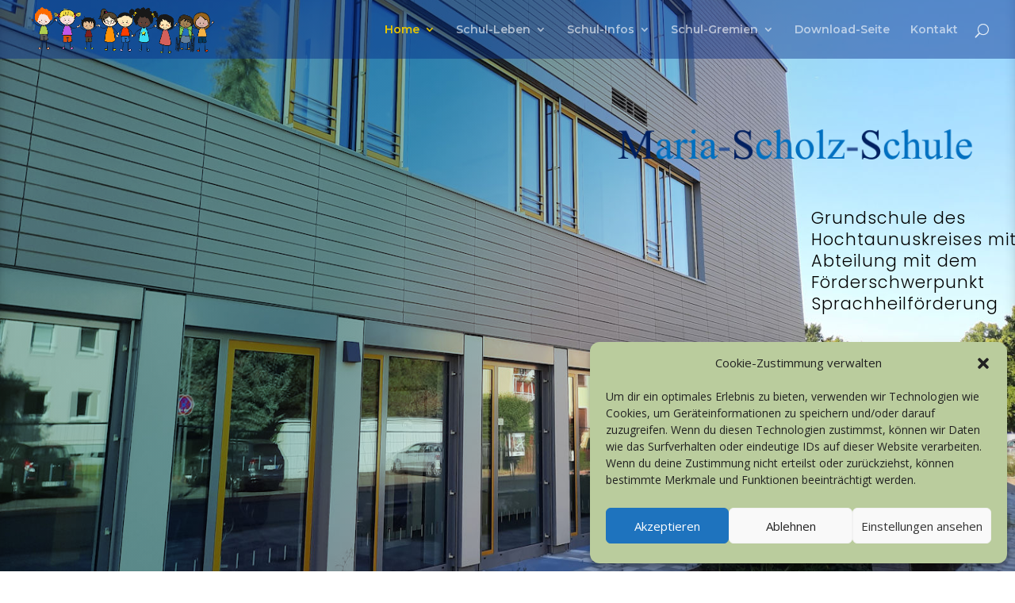

--- FILE ---
content_type: text/html; charset=UTF-8
request_url: https://mariascholzschule.de/
body_size: 45599
content:
<!DOCTYPE html>
<html lang="de">
<head>
	<meta charset="UTF-8" />
<meta http-equiv="X-UA-Compatible" content="IE=edge">
	<link rel="pingback" href="https://mariascholzschule.de/xmlrpc.php" />

	<script type="text/javascript">
		document.documentElement.className = 'js';
	</script>
	
	<meta name='robots' content='index, follow, max-image-preview:large, max-snippet:-1, max-video-preview:-1' />
<script type="text/javascript">
			let jqueryParams=[],jQuery=function(r){return jqueryParams=[...jqueryParams,r],jQuery},$=function(r){return jqueryParams=[...jqueryParams,r],$};window.jQuery=jQuery,window.$=jQuery;let customHeadScripts=!1;jQuery.fn=jQuery.prototype={},$.fn=jQuery.prototype={},jQuery.noConflict=function(r){if(window.jQuery)return jQuery=window.jQuery,$=window.jQuery,customHeadScripts=!0,jQuery.noConflict},jQuery.ready=function(r){jqueryParams=[...jqueryParams,r]},$.ready=function(r){jqueryParams=[...jqueryParams,r]},jQuery.load=function(r){jqueryParams=[...jqueryParams,r]},$.load=function(r){jqueryParams=[...jqueryParams,r]},jQuery.fn.ready=function(r){jqueryParams=[...jqueryParams,r]},$.fn.ready=function(r){jqueryParams=[...jqueryParams,r]};</script>
	<!-- This site is optimized with the Yoast SEO plugin v26.8 - https://yoast.com/product/yoast-seo-wordpress/ -->
	<title>Home - Maria-Scholz-Schule</title>
	<link rel="canonical" href="https://mariascholzschule.de/" />
	<meta property="og:locale" content="de_DE" />
	<meta property="og:type" content="website" />
	<meta property="og:title" content="Home - Maria-Scholz-Schule" />
	<meta property="og:url" content="https://mariascholzschule.de/" />
	<meta property="og:site_name" content="Maria-Scholz-Schule" />
	<meta property="article:modified_time" content="2026-01-21T12:24:52+00:00" />
	<meta property="og:image" content="https://mariascholzschule.de/wp-content/uploads/2025/02/Besuch-OB-Hetjes-IMG_1806-300x176.jpg" />
	<meta name="twitter:card" content="summary_large_image" />
	<script type="application/ld+json" class="yoast-schema-graph">{"@context":"https://schema.org","@graph":[{"@type":"WebPage","@id":"https://mariascholzschule.de/","url":"https://mariascholzschule.de/","name":"Home - Maria-Scholz-Schule","isPartOf":{"@id":"https://mariascholzschule.de/#website"},"primaryImageOfPage":{"@id":"https://mariascholzschule.de/#primaryimage"},"image":{"@id":"https://mariascholzschule.de/#primaryimage"},"thumbnailUrl":"https://mariascholzschule.de/wp-content/uploads/2025/02/Besuch-OB-Hetjes-IMG_1806-300x176.jpg","datePublished":"2022-06-03T16:50:09+00:00","dateModified":"2026-01-21T12:24:52+00:00","breadcrumb":{"@id":"https://mariascholzschule.de/#breadcrumb"},"inLanguage":"de","potentialAction":[{"@type":"ReadAction","target":["https://mariascholzschule.de/"]}]},{"@type":"ImageObject","inLanguage":"de","@id":"https://mariascholzschule.de/#primaryimage","url":"https://mariascholzschule.de/wp-content/uploads/2025/02/Besuch-OB-Hetjes-IMG_1806.jpg","contentUrl":"https://mariascholzschule.de/wp-content/uploads/2025/02/Besuch-OB-Hetjes-IMG_1806.jpg","width":640,"height":376},{"@type":"BreadcrumbList","@id":"https://mariascholzschule.de/#breadcrumb","itemListElement":[{"@type":"ListItem","position":1,"name":"Startseite"}]},{"@type":"WebSite","@id":"https://mariascholzschule.de/#website","url":"https://mariascholzschule.de/","name":"Maria-Scholz-Schule","description":"Grundschule des Hochtaununskreises","potentialAction":[{"@type":"SearchAction","target":{"@type":"EntryPoint","urlTemplate":"https://mariascholzschule.de/?s={search_term_string}"},"query-input":{"@type":"PropertyValueSpecification","valueRequired":true,"valueName":"search_term_string"}}],"inLanguage":"de"}]}</script>
	<!-- / Yoast SEO plugin. -->


<link rel='dns-prefetch' href='//fonts.googleapis.com' />
<link rel="alternate" type="application/rss+xml" title="Maria-Scholz-Schule &raquo; Feed" href="https://mariascholzschule.de/feed/" />
<link rel="alternate" type="application/rss+xml" title="Maria-Scholz-Schule &raquo; Kommentar-Feed" href="https://mariascholzschule.de/comments/feed/" />
<link rel="alternate" title="oEmbed (JSON)" type="application/json+oembed" href="https://mariascholzschule.de/wp-json/oembed/1.0/embed?url=https%3A%2F%2Fmariascholzschule.de%2F" />
<link rel="alternate" title="oEmbed (XML)" type="text/xml+oembed" href="https://mariascholzschule.de/wp-json/oembed/1.0/embed?url=https%3A%2F%2Fmariascholzschule.de%2F&#038;format=xml" />
<meta content="Maria-Scholz-Schule v.4.17.0.1649667230" name="generator"/><link rel='stylesheet' id='spacexchimp_p008-font-awesome-css-frontend-css' href='https://mariascholzschule.de/wp-content/plugins/simple-scroll-to-top-button/inc/lib/font-awesome/css/font-awesome.css?ver=4.46' type='text/css' media='screen' />
<link rel='stylesheet' id='spacexchimp_p008-frontend-css-css' href='https://mariascholzschule.de/wp-content/plugins/simple-scroll-to-top-button/inc/css/frontend.css?ver=4.46' type='text/css' media='all' />
<style id='spacexchimp_p008-frontend-css-inline-css' type='text/css'>

                    #ssttbutton {
                        font-size: 18px;
                    }
                    .ssttbutton-background {
                        color: #34d1e2;
                    }
                    .ssttbutton-symbol {
                        color: #dd3333;
                    }
                  
/*# sourceURL=spacexchimp_p008-frontend-css-inline-css */
</style>
<link rel='stylesheet' id='cmplz-general-css' href='https://mariascholzschule.de/wp-content/plugins/complianz-gdpr/assets/css/cookieblocker.min.css?ver=1766003893' type='text/css' media='all' />
<link rel='stylesheet' id='et-divi-open-sans-css' href='https://fonts.googleapis.com/css?family=Open+Sans:300italic,400italic,600italic,700italic,800italic,400,300,600,700,800&#038;subset=latin,latin-ext&#038;display=swap' type='text/css' media='all' />
<style id='divi-style-parent-inline-inline-css' type='text/css'>
/*!
Theme Name: Divi
Theme URI: http://www.elegantthemes.com/gallery/divi/
Version: 4.27.5
Description: Smart. Flexible. Beautiful. Divi is the most powerful theme in our collection.
Author: Elegant Themes
Author URI: http://www.elegantthemes.com
License: GNU General Public License v2
License URI: http://www.gnu.org/licenses/gpl-2.0.html
*/

a,abbr,acronym,address,applet,b,big,blockquote,body,center,cite,code,dd,del,dfn,div,dl,dt,em,fieldset,font,form,h1,h2,h3,h4,h5,h6,html,i,iframe,img,ins,kbd,label,legend,li,object,ol,p,pre,q,s,samp,small,span,strike,strong,sub,sup,tt,u,ul,var{margin:0;padding:0;border:0;outline:0;font-size:100%;-ms-text-size-adjust:100%;-webkit-text-size-adjust:100%;vertical-align:baseline;background:transparent}body{line-height:1}ol,ul{list-style:none}blockquote,q{quotes:none}blockquote:after,blockquote:before,q:after,q:before{content:"";content:none}blockquote{margin:20px 0 30px;border-left:5px solid;padding-left:20px}:focus{outline:0}del{text-decoration:line-through}pre{overflow:auto;padding:10px}figure{margin:0}table{border-collapse:collapse;border-spacing:0}article,aside,footer,header,hgroup,nav,section{display:block}body{font-family:Open Sans,Arial,sans-serif;font-size:14px;color:#666;background-color:#fff;line-height:1.7em;font-weight:500;-webkit-font-smoothing:antialiased;-moz-osx-font-smoothing:grayscale}body.page-template-page-template-blank-php #page-container{padding-top:0!important}body.et_cover_background{background-size:cover!important;background-position:top!important;background-repeat:no-repeat!important;background-attachment:fixed}a{color:#2ea3f2}a,a:hover{text-decoration:none}p{padding-bottom:1em}p:not(.has-background):last-of-type{padding-bottom:0}p.et_normal_padding{padding-bottom:1em}strong{font-weight:700}cite,em,i{font-style:italic}code,pre{font-family:Courier New,monospace;margin-bottom:10px}ins{text-decoration:none}sub,sup{height:0;line-height:1;position:relative;vertical-align:baseline}sup{bottom:.8em}sub{top:.3em}dl{margin:0 0 1.5em}dl dt{font-weight:700}dd{margin-left:1.5em}blockquote p{padding-bottom:0}embed,iframe,object,video{max-width:100%}h1,h2,h3,h4,h5,h6{color:#333;padding-bottom:10px;line-height:1em;font-weight:500}h1 a,h2 a,h3 a,h4 a,h5 a,h6 a{color:inherit}h1{font-size:30px}h2{font-size:26px}h3{font-size:22px}h4{font-size:18px}h5{font-size:16px}h6{font-size:14px}input{-webkit-appearance:none}input[type=checkbox]{-webkit-appearance:checkbox}input[type=radio]{-webkit-appearance:radio}input.text,input.title,input[type=email],input[type=password],input[type=tel],input[type=text],select,textarea{background-color:#fff;border:1px solid #bbb;padding:2px;color:#4e4e4e}input.text:focus,input.title:focus,input[type=text]:focus,select:focus,textarea:focus{border-color:#2d3940;color:#3e3e3e}input.text,input.title,input[type=text],select,textarea{margin:0}textarea{padding:4px}button,input,select,textarea{font-family:inherit}img{max-width:100%;height:auto}.clear{clear:both}br.clear{margin:0;padding:0}.pagination{clear:both}#et_search_icon:hover,.et-social-icon a:hover,.et_password_protected_form .et_submit_button,.form-submit .et_pb_buttontton.alt.disabled,.nav-single a,.posted_in a{color:#2ea3f2}.et-search-form,blockquote{border-color:#2ea3f2}#main-content{background-color:#fff}.container{width:80%;max-width:1080px;margin:auto;position:relative}body:not(.et-tb) #main-content .container,body:not(.et-tb-has-header) #main-content .container{padding-top:58px}.et_full_width_page #main-content .container:before{display:none}.main_title{margin-bottom:20px}.et_password_protected_form .et_submit_button:hover,.form-submit .et_pb_button:hover{background:rgba(0,0,0,.05)}.et_button_icon_visible .et_pb_button{padding-right:2em;padding-left:.7em}.et_button_icon_visible .et_pb_button:after{opacity:1;margin-left:0}.et_button_left .et_pb_button:hover:after{left:.15em}.et_button_left .et_pb_button:after{margin-left:0;left:1em}.et_button_icon_visible.et_button_left .et_pb_button,.et_button_left .et_pb_button:hover,.et_button_left .et_pb_module .et_pb_button:hover{padding-left:2em;padding-right:.7em}.et_button_icon_visible.et_button_left .et_pb_button:after,.et_button_left .et_pb_button:hover:after{left:.15em}.et_password_protected_form .et_submit_button:hover,.form-submit .et_pb_button:hover{padding:.3em 1em}.et_button_no_icon .et_pb_button:after{display:none}.et_button_no_icon.et_button_icon_visible.et_button_left .et_pb_button,.et_button_no_icon.et_button_left .et_pb_button:hover,.et_button_no_icon .et_pb_button,.et_button_no_icon .et_pb_button:hover{padding:.3em 1em!important}.et_button_custom_icon .et_pb_button:after{line-height:1.7em}.et_button_custom_icon.et_button_icon_visible .et_pb_button:after,.et_button_custom_icon .et_pb_button:hover:after{margin-left:.3em}#left-area .post_format-post-format-gallery .wp-block-gallery:first-of-type{padding:0;margin-bottom:-16px}.entry-content table:not(.variations){border:1px solid #eee;margin:0 0 15px;text-align:left;width:100%}.entry-content thead th,.entry-content tr th{color:#555;font-weight:700;padding:9px 24px}.entry-content tr td{border-top:1px solid #eee;padding:6px 24px}#left-area ul,.entry-content ul,.et-l--body ul,.et-l--footer ul,.et-l--header ul{list-style-type:disc;padding:0 0 23px 1em;line-height:26px}#left-area ol,.entry-content ol,.et-l--body ol,.et-l--footer ol,.et-l--header ol{list-style-type:decimal;list-style-position:inside;padding:0 0 23px;line-height:26px}#left-area ul li ul,.entry-content ul li ol{padding:2px 0 2px 20px}#left-area ol li ul,.entry-content ol li ol,.et-l--body ol li ol,.et-l--footer ol li ol,.et-l--header ol li ol{padding:2px 0 2px 35px}#left-area ul.wp-block-gallery{display:-webkit-box;display:-ms-flexbox;display:flex;-ms-flex-wrap:wrap;flex-wrap:wrap;list-style-type:none;padding:0}#left-area ul.products{padding:0!important;line-height:1.7!important;list-style:none!important}.gallery-item a{display:block}.gallery-caption,.gallery-item a{width:90%}#wpadminbar{z-index:100001}#left-area .post-meta{font-size:14px;padding-bottom:15px}#left-area .post-meta a{text-decoration:none;color:#666}#left-area .et_featured_image{padding-bottom:7px}.single .post{padding-bottom:25px}body.single .et_audio_content{margin-bottom:-6px}.nav-single a{text-decoration:none;color:#2ea3f2;font-size:14px;font-weight:400}.nav-previous{float:left}.nav-next{float:right}.et_password_protected_form p input{background-color:#eee;border:none!important;width:100%!important;border-radius:0!important;font-size:14px;color:#999!important;padding:16px!important;-webkit-box-sizing:border-box;box-sizing:border-box}.et_password_protected_form label{display:none}.et_password_protected_form .et_submit_button{font-family:inherit;display:block;float:right;margin:8px auto 0;cursor:pointer}.post-password-required p.nocomments.container{max-width:100%}.post-password-required p.nocomments.container:before{display:none}.aligncenter,div.post .new-post .aligncenter{display:block;margin-left:auto;margin-right:auto}.wp-caption{border:1px solid #ddd;text-align:center;background-color:#f3f3f3;margin-bottom:10px;max-width:96%;padding:8px}.wp-caption.alignleft{margin:0 30px 20px 0}.wp-caption.alignright{margin:0 0 20px 30px}.wp-caption img{margin:0;padding:0;border:0}.wp-caption p.wp-caption-text{font-size:12px;padding:0 4px 5px;margin:0}.alignright{float:right}.alignleft{float:left}img.alignleft{display:inline;float:left;margin-right:15px}img.alignright{display:inline;float:right;margin-left:15px}.page.et_pb_pagebuilder_layout #main-content{background-color:transparent}body #main-content .et_builder_inner_content>h1,body #main-content .et_builder_inner_content>h2,body #main-content .et_builder_inner_content>h3,body #main-content .et_builder_inner_content>h4,body #main-content .et_builder_inner_content>h5,body #main-content .et_builder_inner_content>h6{line-height:1.4em}body #main-content .et_builder_inner_content>p{line-height:1.7em}.wp-block-pullquote{margin:20px 0 30px}.wp-block-pullquote.has-background blockquote{border-left:none}.wp-block-group.has-background{padding:1.5em 1.5em .5em}@media (min-width:981px){#left-area{width:79.125%;padding-bottom:23px}#main-content .container:before{content:"";position:absolute;top:0;height:100%;width:1px;background-color:#e2e2e2}.et_full_width_page #left-area,.et_no_sidebar #left-area{float:none;width:100%!important}.et_full_width_page #left-area{padding-bottom:0}.et_no_sidebar #main-content .container:before{display:none}}@media (max-width:980px){#page-container{padding-top:80px}.et-tb #page-container,.et-tb-has-header #page-container{padding-top:0!important}#left-area,#sidebar{width:100%!important}#main-content .container:before{display:none!important}.et_full_width_page .et_gallery_item:nth-child(4n+1){clear:none}}@media print{#page-container{padding-top:0!important}}#wp-admin-bar-et-use-visual-builder a:before{font-family:ETmodules!important;content:"\e625";font-size:30px!important;width:28px;margin-top:-3px;color:#974df3!important}#wp-admin-bar-et-use-visual-builder:hover a:before{color:#fff!important}#wp-admin-bar-et-use-visual-builder:hover a,#wp-admin-bar-et-use-visual-builder a:hover{transition:background-color .5s ease;-webkit-transition:background-color .5s ease;-moz-transition:background-color .5s ease;background-color:#7e3bd0!important;color:#fff!important}* html .clearfix,:first-child+html .clearfix{zoom:1}.iphone .et_pb_section_video_bg video::-webkit-media-controls-start-playback-button{display:none!important;-webkit-appearance:none}.et_mobile_device .et_pb_section_parallax .et_pb_parallax_css{background-attachment:scroll}.et-social-facebook a.icon:before{content:"\e093"}.et-social-twitter a.icon:before{content:"\e094"}.et-social-google-plus a.icon:before{content:"\e096"}.et-social-instagram a.icon:before{content:"\e09a"}.et-social-rss a.icon:before{content:"\e09e"}.ai1ec-single-event:after{content:" ";display:table;clear:both}.evcal_event_details .evcal_evdata_cell .eventon_details_shading_bot.eventon_details_shading_bot{z-index:3}.wp-block-divi-layout{margin-bottom:1em}*{-webkit-box-sizing:border-box;box-sizing:border-box}#et-info-email:before,#et-info-phone:before,#et_search_icon:before,.comment-reply-link:after,.et-cart-info span:before,.et-pb-arrow-next:before,.et-pb-arrow-prev:before,.et-social-icon a:before,.et_audio_container .mejs-playpause-button button:before,.et_audio_container .mejs-volume-button button:before,.et_overlay:before,.et_password_protected_form .et_submit_button:after,.et_pb_button:after,.et_pb_contact_reset:after,.et_pb_contact_submit:after,.et_pb_font_icon:before,.et_pb_newsletter_button:after,.et_pb_pricing_table_button:after,.et_pb_promo_button:after,.et_pb_testimonial:before,.et_pb_toggle_title:before,.form-submit .et_pb_button:after,.mobile_menu_bar:before,a.et_pb_more_button:after{font-family:ETmodules!important;speak:none;font-style:normal;font-weight:400;-webkit-font-feature-settings:normal;font-feature-settings:normal;font-variant:normal;text-transform:none;line-height:1;-webkit-font-smoothing:antialiased;-moz-osx-font-smoothing:grayscale;text-shadow:0 0;direction:ltr}.et-pb-icon,.et_pb_custom_button_icon.et_pb_button:after,.et_pb_login .et_pb_custom_button_icon.et_pb_button:after,.et_pb_woo_custom_button_icon .button.et_pb_custom_button_icon.et_pb_button:after,.et_pb_woo_custom_button_icon .button.et_pb_custom_button_icon.et_pb_button:hover:after{content:attr(data-icon)}.et-pb-icon{font-family:ETmodules;speak:none;font-weight:400;-webkit-font-feature-settings:normal;font-feature-settings:normal;font-variant:normal;text-transform:none;line-height:1;-webkit-font-smoothing:antialiased;font-size:96px;font-style:normal;display:inline-block;-webkit-box-sizing:border-box;box-sizing:border-box;direction:ltr}#et-ajax-saving{display:none;-webkit-transition:background .3s,-webkit-box-shadow .3s;transition:background .3s,-webkit-box-shadow .3s;transition:background .3s,box-shadow .3s;transition:background .3s,box-shadow .3s,-webkit-box-shadow .3s;-webkit-box-shadow:rgba(0,139,219,.247059) 0 0 60px;box-shadow:0 0 60px rgba(0,139,219,.247059);position:fixed;top:50%;left:50%;width:50px;height:50px;background:#fff;border-radius:50px;margin:-25px 0 0 -25px;z-index:999999;text-align:center}#et-ajax-saving img{margin:9px}.et-safe-mode-indicator,.et-safe-mode-indicator:focus,.et-safe-mode-indicator:hover{-webkit-box-shadow:0 5px 10px rgba(41,196,169,.15);box-shadow:0 5px 10px rgba(41,196,169,.15);background:#29c4a9;color:#fff;font-size:14px;font-weight:600;padding:12px;line-height:16px;border-radius:3px;position:fixed;bottom:30px;right:30px;z-index:999999;text-decoration:none;font-family:Open Sans,sans-serif;-webkit-font-smoothing:antialiased;-moz-osx-font-smoothing:grayscale}.et_pb_button{font-size:20px;font-weight:500;padding:.3em 1em;line-height:1.7em!important;background-color:transparent;background-size:cover;background-position:50%;background-repeat:no-repeat;border:2px solid;border-radius:3px;-webkit-transition-duration:.2s;transition-duration:.2s;-webkit-transition-property:all!important;transition-property:all!important}.et_pb_button,.et_pb_button_inner{position:relative}.et_pb_button:hover,.et_pb_module .et_pb_button:hover{border:2px solid transparent;padding:.3em 2em .3em .7em}.et_pb_button:hover{background-color:hsla(0,0%,100%,.2)}.et_pb_bg_layout_light.et_pb_button:hover,.et_pb_bg_layout_light .et_pb_button:hover{background-color:rgba(0,0,0,.05)}.et_pb_button:after,.et_pb_button:before{font-size:32px;line-height:1em;content:"\35";opacity:0;position:absolute;margin-left:-1em;-webkit-transition:all .2s;transition:all .2s;text-transform:none;-webkit-font-feature-settings:"kern" off;font-feature-settings:"kern" off;font-variant:none;font-style:normal;font-weight:400;text-shadow:none}.et_pb_button.et_hover_enabled:hover:after,.et_pb_button.et_pb_hovered:hover:after{-webkit-transition:none!important;transition:none!important}.et_pb_button:before{display:none}.et_pb_button:hover:after{opacity:1;margin-left:0}.et_pb_column_1_3 h1,.et_pb_column_1_4 h1,.et_pb_column_1_5 h1,.et_pb_column_1_6 h1,.et_pb_column_2_5 h1{font-size:26px}.et_pb_column_1_3 h2,.et_pb_column_1_4 h2,.et_pb_column_1_5 h2,.et_pb_column_1_6 h2,.et_pb_column_2_5 h2{font-size:23px}.et_pb_column_1_3 h3,.et_pb_column_1_4 h3,.et_pb_column_1_5 h3,.et_pb_column_1_6 h3,.et_pb_column_2_5 h3{font-size:20px}.et_pb_column_1_3 h4,.et_pb_column_1_4 h4,.et_pb_column_1_5 h4,.et_pb_column_1_6 h4,.et_pb_column_2_5 h4{font-size:18px}.et_pb_column_1_3 h5,.et_pb_column_1_4 h5,.et_pb_column_1_5 h5,.et_pb_column_1_6 h5,.et_pb_column_2_5 h5{font-size:16px}.et_pb_column_1_3 h6,.et_pb_column_1_4 h6,.et_pb_column_1_5 h6,.et_pb_column_1_6 h6,.et_pb_column_2_5 h6{font-size:15px}.et_pb_bg_layout_dark,.et_pb_bg_layout_dark h1,.et_pb_bg_layout_dark h2,.et_pb_bg_layout_dark h3,.et_pb_bg_layout_dark h4,.et_pb_bg_layout_dark h5,.et_pb_bg_layout_dark h6{color:#fff!important}.et_pb_module.et_pb_text_align_left{text-align:left}.et_pb_module.et_pb_text_align_center{text-align:center}.et_pb_module.et_pb_text_align_right{text-align:right}.et_pb_module.et_pb_text_align_justified{text-align:justify}.clearfix:after{visibility:hidden;display:block;font-size:0;content:" ";clear:both;height:0}.et_pb_bg_layout_light .et_pb_more_button{color:#2ea3f2}.et_builder_inner_content{position:relative;z-index:1}header .et_builder_inner_content{z-index:2}.et_pb_css_mix_blend_mode_passthrough{mix-blend-mode:unset!important}.et_pb_image_container{margin:-20px -20px 29px}.et_pb_module_inner{position:relative}.et_hover_enabled_preview{z-index:2}.et_hover_enabled:hover{position:relative;z-index:2}.et_pb_all_tabs,.et_pb_module,.et_pb_posts_nav a,.et_pb_tab,.et_pb_with_background{position:relative;background-size:cover;background-position:50%;background-repeat:no-repeat}.et_pb_background_mask,.et_pb_background_pattern{bottom:0;left:0;position:absolute;right:0;top:0}.et_pb_background_mask{background-size:calc(100% + 2px) calc(100% + 2px);background-repeat:no-repeat;background-position:50%;overflow:hidden}.et_pb_background_pattern{background-position:0 0;background-repeat:repeat}.et_pb_with_border{position:relative;border:0 solid #333}.post-password-required .et_pb_row{padding:0;width:100%}.post-password-required .et_password_protected_form{min-height:0}body.et_pb_pagebuilder_layout.et_pb_show_title .post-password-required .et_password_protected_form h1,body:not(.et_pb_pagebuilder_layout) .post-password-required .et_password_protected_form h1{display:none}.et_pb_no_bg{padding:0!important}.et_overlay.et_pb_inline_icon:before,.et_pb_inline_icon:before{content:attr(data-icon)}.et_pb_more_button{color:inherit;text-shadow:none;text-decoration:none;display:inline-block;margin-top:20px}.et_parallax_bg_wrap{overflow:hidden;position:absolute;top:0;right:0;bottom:0;left:0}.et_parallax_bg{background-repeat:no-repeat;background-position:top;background-size:cover;position:absolute;bottom:0;left:0;width:100%;height:100%;display:block}.et_parallax_bg.et_parallax_bg__hover,.et_parallax_bg.et_parallax_bg_phone,.et_parallax_bg.et_parallax_bg_tablet,.et_parallax_gradient.et_parallax_gradient__hover,.et_parallax_gradient.et_parallax_gradient_phone,.et_parallax_gradient.et_parallax_gradient_tablet,.et_pb_section_parallax_hover:hover .et_parallax_bg:not(.et_parallax_bg__hover),.et_pb_section_parallax_hover:hover .et_parallax_gradient:not(.et_parallax_gradient__hover){display:none}.et_pb_section_parallax_hover:hover .et_parallax_bg.et_parallax_bg__hover,.et_pb_section_parallax_hover:hover .et_parallax_gradient.et_parallax_gradient__hover{display:block}.et_parallax_gradient{bottom:0;display:block;left:0;position:absolute;right:0;top:0}.et_pb_module.et_pb_section_parallax,.et_pb_posts_nav a.et_pb_section_parallax,.et_pb_tab.et_pb_section_parallax{position:relative}.et_pb_section_parallax .et_pb_parallax_css,.et_pb_slides .et_parallax_bg.et_pb_parallax_css{background-attachment:fixed}body.et-bfb .et_pb_section_parallax .et_pb_parallax_css,body.et-bfb .et_pb_slides .et_parallax_bg.et_pb_parallax_css{background-attachment:scroll;bottom:auto}.et_pb_section_parallax.et_pb_column .et_pb_module,.et_pb_section_parallax.et_pb_row .et_pb_column,.et_pb_section_parallax.et_pb_row .et_pb_module{z-index:9;position:relative}.et_pb_more_button:hover:after{opacity:1;margin-left:0}.et_pb_preload .et_pb_section_video_bg,.et_pb_preload>div{visibility:hidden}.et_pb_preload,.et_pb_section.et_pb_section_video.et_pb_preload{position:relative;background:#464646!important}.et_pb_preload:before{content:"";position:absolute;top:50%;left:50%;background:url(https://mariascholzschule.de/wp-content/themes/Divi/includes/builder/styles/images/preloader.gif) no-repeat;border-radius:32px;width:32px;height:32px;margin:-16px 0 0 -16px}.box-shadow-overlay{position:absolute;top:0;left:0;width:100%;height:100%;z-index:10;pointer-events:none}.et_pb_section>.box-shadow-overlay~.et_pb_row{z-index:11}body.safari .section_has_divider{will-change:transform}.et_pb_row>.box-shadow-overlay{z-index:8}.has-box-shadow-overlay{position:relative}.et_clickable{cursor:pointer}.screen-reader-text{border:0;clip:rect(1px,1px,1px,1px);-webkit-clip-path:inset(50%);clip-path:inset(50%);height:1px;margin:-1px;overflow:hidden;padding:0;position:absolute!important;width:1px;word-wrap:normal!important}.et_multi_view_hidden,.et_multi_view_hidden_image{display:none!important}@keyframes multi-view-image-fade{0%{opacity:0}10%{opacity:.1}20%{opacity:.2}30%{opacity:.3}40%{opacity:.4}50%{opacity:.5}60%{opacity:.6}70%{opacity:.7}80%{opacity:.8}90%{opacity:.9}to{opacity:1}}.et_multi_view_image__loading{visibility:hidden}.et_multi_view_image__loaded{-webkit-animation:multi-view-image-fade .5s;animation:multi-view-image-fade .5s}#et-pb-motion-effects-offset-tracker{visibility:hidden!important;opacity:0;position:absolute;top:0;left:0}.et-pb-before-scroll-animation{opacity:0}header.et-l.et-l--header:after{clear:both;display:block;content:""}.et_pb_module{-webkit-animation-timing-function:linear;animation-timing-function:linear;-webkit-animation-duration:.2s;animation-duration:.2s}@-webkit-keyframes fadeBottom{0%{opacity:0;-webkit-transform:translateY(10%);transform:translateY(10%)}to{opacity:1;-webkit-transform:translateY(0);transform:translateY(0)}}@keyframes fadeBottom{0%{opacity:0;-webkit-transform:translateY(10%);transform:translateY(10%)}to{opacity:1;-webkit-transform:translateY(0);transform:translateY(0)}}@-webkit-keyframes fadeLeft{0%{opacity:0;-webkit-transform:translateX(-10%);transform:translateX(-10%)}to{opacity:1;-webkit-transform:translateX(0);transform:translateX(0)}}@keyframes fadeLeft{0%{opacity:0;-webkit-transform:translateX(-10%);transform:translateX(-10%)}to{opacity:1;-webkit-transform:translateX(0);transform:translateX(0)}}@-webkit-keyframes fadeRight{0%{opacity:0;-webkit-transform:translateX(10%);transform:translateX(10%)}to{opacity:1;-webkit-transform:translateX(0);transform:translateX(0)}}@keyframes fadeRight{0%{opacity:0;-webkit-transform:translateX(10%);transform:translateX(10%)}to{opacity:1;-webkit-transform:translateX(0);transform:translateX(0)}}@-webkit-keyframes fadeTop{0%{opacity:0;-webkit-transform:translateY(-10%);transform:translateY(-10%)}to{opacity:1;-webkit-transform:translateX(0);transform:translateX(0)}}@keyframes fadeTop{0%{opacity:0;-webkit-transform:translateY(-10%);transform:translateY(-10%)}to{opacity:1;-webkit-transform:translateX(0);transform:translateX(0)}}@-webkit-keyframes fadeIn{0%{opacity:0}to{opacity:1}}@keyframes fadeIn{0%{opacity:0}to{opacity:1}}.et-waypoint:not(.et_pb_counters){opacity:0}@media (min-width:981px){.et_pb_section.et_section_specialty div.et_pb_row .et_pb_column .et_pb_column .et_pb_module.et-last-child,.et_pb_section.et_section_specialty div.et_pb_row .et_pb_column .et_pb_column .et_pb_module:last-child,.et_pb_section.et_section_specialty div.et_pb_row .et_pb_column .et_pb_row_inner .et_pb_column .et_pb_module.et-last-child,.et_pb_section.et_section_specialty div.et_pb_row .et_pb_column .et_pb_row_inner .et_pb_column .et_pb_module:last-child,.et_pb_section div.et_pb_row .et_pb_column .et_pb_module.et-last-child,.et_pb_section div.et_pb_row .et_pb_column .et_pb_module:last-child{margin-bottom:0}}@media (max-width:980px){.et_overlay.et_pb_inline_icon_tablet:before,.et_pb_inline_icon_tablet:before{content:attr(data-icon-tablet)}.et_parallax_bg.et_parallax_bg_tablet_exist,.et_parallax_gradient.et_parallax_gradient_tablet_exist{display:none}.et_parallax_bg.et_parallax_bg_tablet,.et_parallax_gradient.et_parallax_gradient_tablet{display:block}.et_pb_column .et_pb_module{margin-bottom:30px}.et_pb_row .et_pb_column .et_pb_module.et-last-child,.et_pb_row .et_pb_column .et_pb_module:last-child,.et_section_specialty .et_pb_row .et_pb_column .et_pb_module.et-last-child,.et_section_specialty .et_pb_row .et_pb_column .et_pb_module:last-child{margin-bottom:0}.et_pb_more_button{display:inline-block!important}.et_pb_bg_layout_light_tablet.et_pb_button,.et_pb_bg_layout_light_tablet.et_pb_module.et_pb_button,.et_pb_bg_layout_light_tablet .et_pb_more_button{color:#2ea3f2}.et_pb_bg_layout_light_tablet .et_pb_forgot_password a{color:#666}.et_pb_bg_layout_light_tablet h1,.et_pb_bg_layout_light_tablet h2,.et_pb_bg_layout_light_tablet h3,.et_pb_bg_layout_light_tablet h4,.et_pb_bg_layout_light_tablet h5,.et_pb_bg_layout_light_tablet h6{color:#333!important}.et_pb_module .et_pb_bg_layout_light_tablet.et_pb_button{color:#2ea3f2!important}.et_pb_bg_layout_light_tablet{color:#666!important}.et_pb_bg_layout_dark_tablet,.et_pb_bg_layout_dark_tablet h1,.et_pb_bg_layout_dark_tablet h2,.et_pb_bg_layout_dark_tablet h3,.et_pb_bg_layout_dark_tablet h4,.et_pb_bg_layout_dark_tablet h5,.et_pb_bg_layout_dark_tablet h6{color:#fff!important}.et_pb_bg_layout_dark_tablet.et_pb_button,.et_pb_bg_layout_dark_tablet.et_pb_module.et_pb_button,.et_pb_bg_layout_dark_tablet .et_pb_more_button{color:inherit}.et_pb_bg_layout_dark_tablet .et_pb_forgot_password a{color:#fff}.et_pb_module.et_pb_text_align_left-tablet{text-align:left}.et_pb_module.et_pb_text_align_center-tablet{text-align:center}.et_pb_module.et_pb_text_align_right-tablet{text-align:right}.et_pb_module.et_pb_text_align_justified-tablet{text-align:justify}}@media (max-width:767px){.et_pb_more_button{display:inline-block!important}.et_overlay.et_pb_inline_icon_phone:before,.et_pb_inline_icon_phone:before{content:attr(data-icon-phone)}.et_parallax_bg.et_parallax_bg_phone_exist,.et_parallax_gradient.et_parallax_gradient_phone_exist{display:none}.et_parallax_bg.et_parallax_bg_phone,.et_parallax_gradient.et_parallax_gradient_phone{display:block}.et-hide-mobile{display:none!important}.et_pb_bg_layout_light_phone.et_pb_button,.et_pb_bg_layout_light_phone.et_pb_module.et_pb_button,.et_pb_bg_layout_light_phone .et_pb_more_button{color:#2ea3f2}.et_pb_bg_layout_light_phone .et_pb_forgot_password a{color:#666}.et_pb_bg_layout_light_phone h1,.et_pb_bg_layout_light_phone h2,.et_pb_bg_layout_light_phone h3,.et_pb_bg_layout_light_phone h4,.et_pb_bg_layout_light_phone h5,.et_pb_bg_layout_light_phone h6{color:#333!important}.et_pb_module .et_pb_bg_layout_light_phone.et_pb_button{color:#2ea3f2!important}.et_pb_bg_layout_light_phone{color:#666!important}.et_pb_bg_layout_dark_phone,.et_pb_bg_layout_dark_phone h1,.et_pb_bg_layout_dark_phone h2,.et_pb_bg_layout_dark_phone h3,.et_pb_bg_layout_dark_phone h4,.et_pb_bg_layout_dark_phone h5,.et_pb_bg_layout_dark_phone h6{color:#fff!important}.et_pb_bg_layout_dark_phone.et_pb_button,.et_pb_bg_layout_dark_phone.et_pb_module.et_pb_button,.et_pb_bg_layout_dark_phone .et_pb_more_button{color:inherit}.et_pb_module .et_pb_bg_layout_dark_phone.et_pb_button{color:#fff!important}.et_pb_bg_layout_dark_phone .et_pb_forgot_password a{color:#fff}.et_pb_module.et_pb_text_align_left-phone{text-align:left}.et_pb_module.et_pb_text_align_center-phone{text-align:center}.et_pb_module.et_pb_text_align_right-phone{text-align:right}.et_pb_module.et_pb_text_align_justified-phone{text-align:justify}}@media (max-width:479px){a.et_pb_more_button{display:block}}@media (min-width:768px) and (max-width:980px){[data-et-multi-view-load-tablet-hidden=true]:not(.et_multi_view_swapped){display:none!important}}@media (max-width:767px){[data-et-multi-view-load-phone-hidden=true]:not(.et_multi_view_swapped){display:none!important}}.et_pb_menu.et_pb_menu--style-inline_centered_logo .et_pb_menu__menu nav ul{-webkit-box-pack:center;-ms-flex-pack:center;justify-content:center}@-webkit-keyframes multi-view-image-fade{0%{-webkit-transform:scale(1);transform:scale(1);opacity:1}50%{-webkit-transform:scale(1.01);transform:scale(1.01);opacity:1}to{-webkit-transform:scale(1);transform:scale(1);opacity:1}}
/*# sourceURL=divi-style-parent-inline-inline-css */
</style>
<style id='divi-dynamic-critical-inline-css' type='text/css'>
@font-face{font-family:ETmodules;font-display:block;src:url(//mariascholzschule.de/wp-content/themes/Divi/core/admin/fonts/modules/all/modules.eot);src:url(//mariascholzschule.de/wp-content/themes/Divi/core/admin/fonts/modules/all/modules.eot?#iefix) format("embedded-opentype"),url(//mariascholzschule.de/wp-content/themes/Divi/core/admin/fonts/modules/all/modules.woff) format("woff"),url(//mariascholzschule.de/wp-content/themes/Divi/core/admin/fonts/modules/all/modules.ttf) format("truetype"),url(//mariascholzschule.de/wp-content/themes/Divi/core/admin/fonts/modules/all/modules.svg#ETmodules) format("svg");font-weight:400;font-style:normal}
@media (min-width:981px){.et_pb_gutters3 .et_pb_column,.et_pb_gutters3.et_pb_row .et_pb_column{margin-right:5.5%}.et_pb_gutters3 .et_pb_column_4_4,.et_pb_gutters3.et_pb_row .et_pb_column_4_4{width:100%}.et_pb_gutters3 .et_pb_column_4_4 .et_pb_module,.et_pb_gutters3.et_pb_row .et_pb_column_4_4 .et_pb_module{margin-bottom:2.75%}.et_pb_gutters3 .et_pb_column_3_4,.et_pb_gutters3.et_pb_row .et_pb_column_3_4{width:73.625%}.et_pb_gutters3 .et_pb_column_3_4 .et_pb_module,.et_pb_gutters3.et_pb_row .et_pb_column_3_4 .et_pb_module{margin-bottom:3.735%}.et_pb_gutters3 .et_pb_column_2_3,.et_pb_gutters3.et_pb_row .et_pb_column_2_3{width:64.833%}.et_pb_gutters3 .et_pb_column_2_3 .et_pb_module,.et_pb_gutters3.et_pb_row .et_pb_column_2_3 .et_pb_module{margin-bottom:4.242%}.et_pb_gutters3 .et_pb_column_3_5,.et_pb_gutters3.et_pb_row .et_pb_column_3_5{width:57.8%}.et_pb_gutters3 .et_pb_column_3_5 .et_pb_module,.et_pb_gutters3.et_pb_row .et_pb_column_3_5 .et_pb_module{margin-bottom:4.758%}.et_pb_gutters3 .et_pb_column_1_2,.et_pb_gutters3.et_pb_row .et_pb_column_1_2{width:47.25%}.et_pb_gutters3 .et_pb_column_1_2 .et_pb_module,.et_pb_gutters3.et_pb_row .et_pb_column_1_2 .et_pb_module{margin-bottom:5.82%}.et_pb_gutters3 .et_pb_column_2_5,.et_pb_gutters3.et_pb_row .et_pb_column_2_5{width:36.7%}.et_pb_gutters3 .et_pb_column_2_5 .et_pb_module,.et_pb_gutters3.et_pb_row .et_pb_column_2_5 .et_pb_module{margin-bottom:7.493%}.et_pb_gutters3 .et_pb_column_1_3,.et_pb_gutters3.et_pb_row .et_pb_column_1_3{width:29.6667%}.et_pb_gutters3 .et_pb_column_1_3 .et_pb_module,.et_pb_gutters3.et_pb_row .et_pb_column_1_3 .et_pb_module{margin-bottom:9.27%}.et_pb_gutters3 .et_pb_column_1_4,.et_pb_gutters3.et_pb_row .et_pb_column_1_4{width:20.875%}.et_pb_gutters3 .et_pb_column_1_4 .et_pb_module,.et_pb_gutters3.et_pb_row .et_pb_column_1_4 .et_pb_module{margin-bottom:13.174%}.et_pb_gutters3 .et_pb_column_1_5,.et_pb_gutters3.et_pb_row .et_pb_column_1_5{width:15.6%}.et_pb_gutters3 .et_pb_column_1_5 .et_pb_module,.et_pb_gutters3.et_pb_row .et_pb_column_1_5 .et_pb_module{margin-bottom:17.628%}.et_pb_gutters3 .et_pb_column_1_6,.et_pb_gutters3.et_pb_row .et_pb_column_1_6{width:12.0833%}.et_pb_gutters3 .et_pb_column_1_6 .et_pb_module,.et_pb_gutters3.et_pb_row .et_pb_column_1_6 .et_pb_module{margin-bottom:22.759%}.et_pb_gutters3 .et_full_width_page.woocommerce-page ul.products li.product{width:20.875%;margin-right:5.5%;margin-bottom:5.5%}.et_pb_gutters3.et_left_sidebar.woocommerce-page #main-content ul.products li.product,.et_pb_gutters3.et_right_sidebar.woocommerce-page #main-content ul.products li.product{width:28.353%;margin-right:7.47%}.et_pb_gutters3.et_left_sidebar.woocommerce-page #main-content ul.products.columns-1 li.product,.et_pb_gutters3.et_right_sidebar.woocommerce-page #main-content ul.products.columns-1 li.product{width:100%;margin-right:0}.et_pb_gutters3.et_left_sidebar.woocommerce-page #main-content ul.products.columns-2 li.product,.et_pb_gutters3.et_right_sidebar.woocommerce-page #main-content ul.products.columns-2 li.product{width:48%;margin-right:4%}.et_pb_gutters3.et_left_sidebar.woocommerce-page #main-content ul.products.columns-2 li:nth-child(2n+2),.et_pb_gutters3.et_right_sidebar.woocommerce-page #main-content ul.products.columns-2 li:nth-child(2n+2){margin-right:0}.et_pb_gutters3.et_left_sidebar.woocommerce-page #main-content ul.products.columns-2 li:nth-child(3n+1),.et_pb_gutters3.et_right_sidebar.woocommerce-page #main-content ul.products.columns-2 li:nth-child(3n+1){clear:none}}
@media (min-width:981px){.et_pb_gutter.et_pb_gutters1 #left-area{width:75%}.et_pb_gutter.et_pb_gutters1 #sidebar{width:25%}.et_pb_gutters1.et_right_sidebar #left-area{padding-right:0}.et_pb_gutters1.et_left_sidebar #left-area{padding-left:0}.et_pb_gutter.et_pb_gutters1.et_right_sidebar #main-content .container:before{right:25%!important}.et_pb_gutter.et_pb_gutters1.et_left_sidebar #main-content .container:before{left:25%!important}.et_pb_gutters1 .et_pb_column,.et_pb_gutters1.et_pb_row .et_pb_column{margin-right:0}.et_pb_gutters1 .et_pb_column_4_4,.et_pb_gutters1.et_pb_row .et_pb_column_4_4{width:100%}.et_pb_gutters1 .et_pb_column_4_4 .et_pb_module,.et_pb_gutters1.et_pb_row .et_pb_column_4_4 .et_pb_module{margin-bottom:0}.et_pb_gutters1 .et_pb_column_3_4,.et_pb_gutters1.et_pb_row .et_pb_column_3_4{width:75%}.et_pb_gutters1 .et_pb_column_3_4 .et_pb_module,.et_pb_gutters1.et_pb_row .et_pb_column_3_4 .et_pb_module{margin-bottom:0}.et_pb_gutters1 .et_pb_column_2_3,.et_pb_gutters1.et_pb_row .et_pb_column_2_3{width:66.667%}.et_pb_gutters1 .et_pb_column_2_3 .et_pb_module,.et_pb_gutters1.et_pb_row .et_pb_column_2_3 .et_pb_module{margin-bottom:0}.et_pb_gutters1 .et_pb_column_3_5,.et_pb_gutters1.et_pb_row .et_pb_column_3_5{width:60%}.et_pb_gutters1 .et_pb_column_3_5 .et_pb_module,.et_pb_gutters1.et_pb_row .et_pb_column_3_5 .et_pb_module{margin-bottom:0}.et_pb_gutters1 .et_pb_column_1_2,.et_pb_gutters1.et_pb_row .et_pb_column_1_2{width:50%}.et_pb_gutters1 .et_pb_column_1_2 .et_pb_module,.et_pb_gutters1.et_pb_row .et_pb_column_1_2 .et_pb_module{margin-bottom:0}.et_pb_gutters1 .et_pb_column_2_5,.et_pb_gutters1.et_pb_row .et_pb_column_2_5{width:40%}.et_pb_gutters1 .et_pb_column_2_5 .et_pb_module,.et_pb_gutters1.et_pb_row .et_pb_column_2_5 .et_pb_module{margin-bottom:0}.et_pb_gutters1 .et_pb_column_1_3,.et_pb_gutters1.et_pb_row .et_pb_column_1_3{width:33.3333%}.et_pb_gutters1 .et_pb_column_1_3 .et_pb_module,.et_pb_gutters1.et_pb_row .et_pb_column_1_3 .et_pb_module{margin-bottom:0}.et_pb_gutters1 .et_pb_column_1_4,.et_pb_gutters1.et_pb_row .et_pb_column_1_4{width:25%}.et_pb_gutters1 .et_pb_column_1_4 .et_pb_module,.et_pb_gutters1.et_pb_row .et_pb_column_1_4 .et_pb_module{margin-bottom:0}.et_pb_gutters1 .et_pb_column_1_5,.et_pb_gutters1.et_pb_row .et_pb_column_1_5{width:20%}.et_pb_gutters1 .et_pb_column_1_5 .et_pb_module,.et_pb_gutters1.et_pb_row .et_pb_column_1_5 .et_pb_module{margin-bottom:0}.et_pb_gutters1 .et_pb_column_1_6,.et_pb_gutters1.et_pb_row .et_pb_column_1_6{width:16.6667%}.et_pb_gutters1 .et_pb_column_1_6 .et_pb_module,.et_pb_gutters1.et_pb_row .et_pb_column_1_6 .et_pb_module{margin-bottom:0}.et_pb_gutters1 .et_full_width_page.woocommerce-page ul.products li.product{width:25%;margin-right:0;margin-bottom:0}.et_pb_gutters1.et_left_sidebar.woocommerce-page #main-content ul.products li.product,.et_pb_gutters1.et_right_sidebar.woocommerce-page #main-content ul.products li.product{width:33.333%;margin-right:0}}@media (max-width:980px){.et_pb_gutters1 .et_pb_column,.et_pb_gutters1 .et_pb_column .et_pb_module,.et_pb_gutters1.et_pb_row .et_pb_column,.et_pb_gutters1.et_pb_row .et_pb_column .et_pb_module{margin-bottom:0}.et_pb_gutters1 .et_pb_row_1-2_1-4_1-4>.et_pb_column.et_pb_column_1_4,.et_pb_gutters1 .et_pb_row_1-4_1-4>.et_pb_column.et_pb_column_1_4,.et_pb_gutters1 .et_pb_row_1-4_1-4_1-2>.et_pb_column.et_pb_column_1_4,.et_pb_gutters1 .et_pb_row_1-5_1-5_3-5>.et_pb_column.et_pb_column_1_5,.et_pb_gutters1 .et_pb_row_3-5_1-5_1-5>.et_pb_column.et_pb_column_1_5,.et_pb_gutters1 .et_pb_row_4col>.et_pb_column.et_pb_column_1_4,.et_pb_gutters1 .et_pb_row_5col>.et_pb_column.et_pb_column_1_5,.et_pb_gutters1.et_pb_row_1-2_1-4_1-4>.et_pb_column.et_pb_column_1_4,.et_pb_gutters1.et_pb_row_1-4_1-4>.et_pb_column.et_pb_column_1_4,.et_pb_gutters1.et_pb_row_1-4_1-4_1-2>.et_pb_column.et_pb_column_1_4,.et_pb_gutters1.et_pb_row_1-5_1-5_3-5>.et_pb_column.et_pb_column_1_5,.et_pb_gutters1.et_pb_row_3-5_1-5_1-5>.et_pb_column.et_pb_column_1_5,.et_pb_gutters1.et_pb_row_4col>.et_pb_column.et_pb_column_1_4,.et_pb_gutters1.et_pb_row_5col>.et_pb_column.et_pb_column_1_5{width:50%;margin-right:0}.et_pb_gutters1 .et_pb_row_1-2_1-6_1-6_1-6>.et_pb_column.et_pb_column_1_6,.et_pb_gutters1 .et_pb_row_1-6_1-6_1-6>.et_pb_column.et_pb_column_1_6,.et_pb_gutters1 .et_pb_row_1-6_1-6_1-6_1-2>.et_pb_column.et_pb_column_1_6,.et_pb_gutters1 .et_pb_row_6col>.et_pb_column.et_pb_column_1_6,.et_pb_gutters1.et_pb_row_1-2_1-6_1-6_1-6>.et_pb_column.et_pb_column_1_6,.et_pb_gutters1.et_pb_row_1-6_1-6_1-6>.et_pb_column.et_pb_column_1_6,.et_pb_gutters1.et_pb_row_1-6_1-6_1-6_1-2>.et_pb_column.et_pb_column_1_6,.et_pb_gutters1.et_pb_row_6col>.et_pb_column.et_pb_column_1_6{width:33.333%;margin-right:0}.et_pb_gutters1 .et_pb_row_1-6_1-6_1-6_1-6>.et_pb_column.et_pb_column_1_6,.et_pb_gutters1.et_pb_row_1-6_1-6_1-6_1-6>.et_pb_column.et_pb_column_1_6{width:50%;margin-right:0}}@media (max-width:767px){.et_pb_gutters1 .et_pb_column,.et_pb_gutters1 .et_pb_column .et_pb_module,.et_pb_gutters1.et_pb_row .et_pb_column,.et_pb_gutters1.et_pb_row .et_pb_column .et_pb_module{margin-bottom:0}}@media (max-width:479px){.et_pb_gutters1 .et_pb_column,.et_pb_gutters1.et_pb_row .et_pb_column{margin:0!important}.et_pb_gutters1 .et_pb_column .et_pb_module,.et_pb_gutters1.et_pb_row .et_pb_column .et_pb_module{margin-bottom:0}}
@media (min-width:981px){.et_pb_gutter.et_pb_gutters2 #left-area{width:77.25%}.et_pb_gutter.et_pb_gutters2 #sidebar{width:22.75%}.et_pb_gutters2.et_right_sidebar #left-area{padding-right:3%}.et_pb_gutters2.et_left_sidebar #left-area{padding-left:3%}.et_pb_gutter.et_pb_gutters2.et_right_sidebar #main-content .container:before{right:22.75%!important}.et_pb_gutter.et_pb_gutters2.et_left_sidebar #main-content .container:before{left:22.75%!important}.et_pb_gutters2 .et_pb_column,.et_pb_gutters2.et_pb_row .et_pb_column{margin-right:3%}.et_pb_gutters2 .et_pb_column_4_4,.et_pb_gutters2.et_pb_row .et_pb_column_4_4{width:100%}.et_pb_gutters2 .et_pb_column_4_4 .et_pb_module,.et_pb_gutters2.et_pb_row .et_pb_column_4_4 .et_pb_module{margin-bottom:1.5%}.et_pb_gutters2 .et_pb_column_3_4,.et_pb_gutters2.et_pb_row .et_pb_column_3_4{width:74.25%}.et_pb_gutters2 .et_pb_column_3_4 .et_pb_module,.et_pb_gutters2.et_pb_row .et_pb_column_3_4 .et_pb_module{margin-bottom:2.02%}.et_pb_gutters2 .et_pb_column_2_3,.et_pb_gutters2.et_pb_row .et_pb_column_2_3{width:65.667%}.et_pb_gutters2 .et_pb_column_2_3 .et_pb_module,.et_pb_gutters2.et_pb_row .et_pb_column_2_3 .et_pb_module{margin-bottom:2.284%}.et_pb_gutters2 .et_pb_column_3_5,.et_pb_gutters2.et_pb_row .et_pb_column_3_5{width:58.8%}.et_pb_gutters2 .et_pb_column_3_5 .et_pb_module,.et_pb_gutters2.et_pb_row .et_pb_column_3_5 .et_pb_module{margin-bottom:2.551%}.et_pb_gutters2 .et_pb_column_1_2,.et_pb_gutters2.et_pb_row .et_pb_column_1_2{width:48.5%}.et_pb_gutters2 .et_pb_column_1_2 .et_pb_module,.et_pb_gutters2.et_pb_row .et_pb_column_1_2 .et_pb_module{margin-bottom:3.093%}.et_pb_gutters2 .et_pb_column_2_5,.et_pb_gutters2.et_pb_row .et_pb_column_2_5{width:38.2%}.et_pb_gutters2 .et_pb_column_2_5 .et_pb_module,.et_pb_gutters2.et_pb_row .et_pb_column_2_5 .et_pb_module{margin-bottom:3.927%}.et_pb_gutters2 .et_pb_column_1_3,.et_pb_gutters2.et_pb_row .et_pb_column_1_3{width:31.3333%}.et_pb_gutters2 .et_pb_column_1_3 .et_pb_module,.et_pb_gutters2.et_pb_row .et_pb_column_1_3 .et_pb_module{margin-bottom:4.787%}.et_pb_gutters2 .et_pb_column_1_4,.et_pb_gutters2.et_pb_row .et_pb_column_1_4{width:22.75%}.et_pb_gutters2 .et_pb_column_1_4 .et_pb_module,.et_pb_gutters2.et_pb_row .et_pb_column_1_4 .et_pb_module{margin-bottom:6.593%}.et_pb_gutters2 .et_pb_column_1_5,.et_pb_gutters2.et_pb_row .et_pb_column_1_5{width:17.6%}.et_pb_gutters2 .et_pb_column_1_5 .et_pb_module,.et_pb_gutters2.et_pb_row .et_pb_column_1_5 .et_pb_module{margin-bottom:8.523%}.et_pb_gutters2 .et_pb_column_1_6,.et_pb_gutters2.et_pb_row .et_pb_column_1_6{width:14.1667%}.et_pb_gutters2 .et_pb_column_1_6 .et_pb_module,.et_pb_gutters2.et_pb_row .et_pb_column_1_6 .et_pb_module{margin-bottom:10.588%}.et_pb_gutters2 .et_full_width_page.woocommerce-page ul.products li.product{width:22.75%;margin-right:3%;margin-bottom:3%}.et_pb_gutters2.et_left_sidebar.woocommerce-page #main-content ul.products li.product,.et_pb_gutters2.et_right_sidebar.woocommerce-page #main-content ul.products li.product{width:30.64%;margin-right:4.04%}}
.et_animated{opacity:0;-webkit-animation-duration:1s;animation-duration:1s;-webkit-animation-fill-mode:both!important;animation-fill-mode:both!important}.et_animated.infinite{-webkit-animation-iteration-count:infinite;animation-iteration-count:infinite}.et_had_animation{position:relative}@-webkit-keyframes et_pb_fade{to{opacity:1}}@keyframes et_pb_fade{to{opacity:1}}.et_animated.fade{-webkit-animation-name:et_pb_fade;animation-name:et_pb_fade}@-webkit-keyframes et_pb_fadeTop{0%{-webkit-transform:translate3d(0,-100%,0);transform:translate3d(0,-100%,0)}to{opacity:1;-webkit-transform:none;transform:none}}@keyframes et_pb_fadeTop{0%{-webkit-transform:translate3d(0,-100%,0);transform:translate3d(0,-100%,0)}to{opacity:1;-webkit-transform:none;transform:none}}.et_animated.fadeTop{-webkit-animation-name:et_pb_fadeTop;animation-name:et_pb_fadeTop}@-webkit-keyframes et_pb_fadeRight{0%{-webkit-transform:translate3d(100%,0,0);transform:translate3d(100%,0,0)}to{opacity:1;-webkit-transform:none;transform:none}}@keyframes et_pb_fadeRight{0%{-webkit-transform:translate3d(100%,0,0);transform:translate3d(100%,0,0)}to{opacity:1;-webkit-transform:none;transform:none}}.et_animated.fadeRight{-webkit-animation-name:et_pb_fadeRight;animation-name:et_pb_fadeRight}@-webkit-keyframes et_pb_fadeBottom{0%{-webkit-transform:translate3d(0,100%,0);transform:translate3d(0,100%,0)}to{opacity:1;-webkit-transform:none;transform:none}}@keyframes et_pb_fadeBottom{0%{-webkit-transform:translate3d(0,100%,0);transform:translate3d(0,100%,0)}to{opacity:1;-webkit-transform:none;transform:none}}.et_animated.fadeBottom{-webkit-animation-name:et_pb_fadeBottom;animation-name:et_pb_fadeBottom}@-webkit-keyframes et_pb_fadeLeft{0%{-webkit-transform:translate3d(-100%,0,0);transform:translate3d(-100%,0,0)}to{opacity:1;-webkit-transform:none;transform:none}}@keyframes et_pb_fadeLeft{0%{-webkit-transform:translate3d(-100%,0,0);transform:translate3d(-100%,0,0)}to{opacity:1;-webkit-transform:none;transform:none}}.et_animated.fadeLeft{-webkit-animation-name:et_pb_fadeLeft;animation-name:et_pb_fadeLeft}@-webkit-keyframes et_pb_slide{to{-webkit-transform:scaleX(1);transform:scaleX(1);opacity:1}}@keyframes et_pb_slide{to{-webkit-transform:scaleX(1);transform:scaleX(1);opacity:1}}.et_animated.slide{-webkit-animation-name:et_pb_slide;animation-name:et_pb_slide}@-webkit-keyframes et_pb_slideTop{to{-webkit-transform:translateZ(0);transform:translateZ(0);opacity:1}}@keyframes et_pb_slideTop{to{-webkit-transform:translateZ(0);transform:translateZ(0);opacity:1}}.et_animated.slideTop{-webkit-animation-name:et_pb_slideTop;animation-name:et_pb_slideTop}@-webkit-keyframes et_pb_slideRight{to{-webkit-transform:translateZ(0);transform:translateZ(0);opacity:1}}@keyframes et_pb_slideRight{to{-webkit-transform:translateZ(0);transform:translateZ(0);opacity:1}}.et_animated.slideRight{-webkit-animation-name:et_pb_slideRight;animation-name:et_pb_slideRight}@-webkit-keyframes et_pb_slideBottom{to{-webkit-transform:translateZ(0);transform:translateZ(0);opacity:1}}@keyframes et_pb_slideBottom{to{-webkit-transform:translateZ(0);transform:translateZ(0);opacity:1}}.et_animated.slideBottom{-webkit-animation-name:et_pb_slideBottom;animation-name:et_pb_slideBottom}@-webkit-keyframes et_pb_slideLeft{to{-webkit-transform:translateZ(0);transform:translateZ(0);opacity:1}}@keyframes et_pb_slideLeft{to{-webkit-transform:translateZ(0);transform:translateZ(0);opacity:1}}.et_animated.slideLeft{-webkit-animation-name:et_pb_slideLeft;animation-name:et_pb_slideLeft}@-webkit-keyframes et_pb_bounce{0%,20%,40%,60%,80%,to{-webkit-animation-timing-function:cubic-bezier(.215,.61,.355,1);animation-timing-function:cubic-bezier(.215,.61,.355,1)}0%{-webkit-transform:scale3d(.3,.3,.3);transform:scale3d(.3,.3,.3)}20%{-webkit-transform:scale3d(1.1,1.1,1.1);transform:scale3d(1.1,1.1,1.1)}40%{-webkit-transform:scale3d(.9,.9,.9);transform:scale3d(.9,.9,.9)}60%{-webkit-transform:scale3d(1.03,1.03,1.03);transform:scale3d(1.03,1.03,1.03)}80%{-webkit-transform:scale3d(.97,.97,.97);transform:scale3d(.97,.97,.97)}to{opacity:1;-webkit-transform:scaleX(1);transform:scaleX(1)}}@keyframes et_pb_bounce{0%,20%,40%,60%,80%,to{-webkit-animation-timing-function:cubic-bezier(.215,.61,.355,1);animation-timing-function:cubic-bezier(.215,.61,.355,1)}0%{-webkit-transform:scale3d(.3,.3,.3);transform:scale3d(.3,.3,.3)}20%{-webkit-transform:scale3d(1.1,1.1,1.1);transform:scale3d(1.1,1.1,1.1)}40%{-webkit-transform:scale3d(.9,.9,.9);transform:scale3d(.9,.9,.9)}60%{-webkit-transform:scale3d(1.03,1.03,1.03);transform:scale3d(1.03,1.03,1.03)}80%{-webkit-transform:scale3d(.97,.97,.97);transform:scale3d(.97,.97,.97)}to{opacity:1;-webkit-transform:scaleX(1);transform:scaleX(1)}}.et_animated.bounce{-webkit-animation-name:et_pb_bounce;animation-name:et_pb_bounce}@-webkit-keyframes et_pb_bounceTop{0%,60%,75%,90%,to{-webkit-animation-timing-function:cubic-bezier(.215,.61,.355,1);animation-timing-function:cubic-bezier(.215,.61,.355,1)}0%{-webkit-transform:translate3d(0,-200px,0);transform:translate3d(0,-200px,0)}60%{-webkit-transform:translate3d(0,25px,0);transform:translate3d(0,25px,0)}75%{-webkit-transform:translate3d(0,-10px,0);transform:translate3d(0,-10px,0)}90%{-webkit-transform:translate3d(0,5px,0);transform:translate3d(0,5px,0)}to{-webkit-transform:none;transform:none;opacity:1}}@keyframes et_pb_bounceTop{0%,60%,75%,90%,to{-webkit-animation-timing-function:cubic-bezier(.215,.61,.355,1);animation-timing-function:cubic-bezier(.215,.61,.355,1)}0%{-webkit-transform:translate3d(0,-200px,0);transform:translate3d(0,-200px,0)}60%{-webkit-transform:translate3d(0,25px,0);transform:translate3d(0,25px,0)}75%{-webkit-transform:translate3d(0,-10px,0);transform:translate3d(0,-10px,0)}90%{-webkit-transform:translate3d(0,5px,0);transform:translate3d(0,5px,0)}to{-webkit-transform:none;transform:none;opacity:1}}.et_animated.bounceTop{-webkit-animation-name:et_pb_bounceTop;animation-name:et_pb_bounceTop}@-webkit-keyframes et_pb_bounceRight{0%,60%,75%,90%,to{-webkit-animation-timing-function:cubic-bezier(.215,.61,.355,1);animation-timing-function:cubic-bezier(.215,.61,.355,1)}0%{-webkit-transform:translate3d(200px,0,0);transform:translate3d(200px,0,0)}60%{-webkit-transform:translate3d(-25px,0,0);transform:translate3d(-25px,0,0)}75%{-webkit-transform:translate3d(10px,0,0);transform:translate3d(10px,0,0)}90%{-webkit-transform:translate3d(-5px,0,0);transform:translate3d(-5px,0,0)}to{-webkit-transform:none;transform:none;opacity:1}}@keyframes et_pb_bounceRight{0%,60%,75%,90%,to{-webkit-animation-timing-function:cubic-bezier(.215,.61,.355,1);animation-timing-function:cubic-bezier(.215,.61,.355,1)}0%{-webkit-transform:translate3d(200px,0,0);transform:translate3d(200px,0,0)}60%{-webkit-transform:translate3d(-25px,0,0);transform:translate3d(-25px,0,0)}75%{-webkit-transform:translate3d(10px,0,0);transform:translate3d(10px,0,0)}90%{-webkit-transform:translate3d(-5px,0,0);transform:translate3d(-5px,0,0)}to{-webkit-transform:none;transform:none;opacity:1}}.et_animated.bounceRight{-webkit-animation-name:et_pb_bounceRight;animation-name:et_pb_bounceRight}@-webkit-keyframes et_pb_bounceBottom{0%,60%,75%,90%,to{-webkit-animation-timing-function:cubic-bezier(.215,.61,.355,1);animation-timing-function:cubic-bezier(.215,.61,.355,1)}0%{-webkit-transform:translate3d(0,200px,0);transform:translate3d(0,200px,0)}60%{-webkit-transform:translate3d(0,-20px,0);transform:translate3d(0,-20px,0)}75%{-webkit-transform:translate3d(0,10px,0);transform:translate3d(0,10px,0)}90%{-webkit-transform:translate3d(0,-5px,0);transform:translate3d(0,-5px,0)}to{-webkit-transform:translateZ(0);transform:translateZ(0);opacity:1}}@keyframes et_pb_bounceBottom{0%,60%,75%,90%,to{-webkit-animation-timing-function:cubic-bezier(.215,.61,.355,1);animation-timing-function:cubic-bezier(.215,.61,.355,1)}0%{-webkit-transform:translate3d(0,200px,0);transform:translate3d(0,200px,0)}60%{-webkit-transform:translate3d(0,-20px,0);transform:translate3d(0,-20px,0)}75%{-webkit-transform:translate3d(0,10px,0);transform:translate3d(0,10px,0)}90%{-webkit-transform:translate3d(0,-5px,0);transform:translate3d(0,-5px,0)}to{-webkit-transform:translateZ(0);transform:translateZ(0);opacity:1}}.et_animated.bounceBottom{-webkit-animation-name:et_pb_bounceBottom;animation-name:et_pb_bounceBottom}@-webkit-keyframes et_pb_bounceLeft{0%,60%,75%,90%,to{-webkit-animation-timing-function:cubic-bezier(.215,.61,.355,1);animation-timing-function:cubic-bezier(.215,.61,.355,1)}0%{-webkit-transform:translate3d(-200px,0,0);transform:translate3d(-200px,0,0)}60%{-webkit-transform:translate3d(25px,0,0);transform:translate3d(25px,0,0)}75%{-webkit-transform:translate3d(-10px,0,0);transform:translate3d(-10px,0,0)}90%{-webkit-transform:translate3d(5px,0,0);transform:translate3d(5px,0,0)}to{-webkit-transform:none;transform:none;opacity:1}}@keyframes et_pb_bounceLeft{0%,60%,75%,90%,to{-webkit-animation-timing-function:cubic-bezier(.215,.61,.355,1);animation-timing-function:cubic-bezier(.215,.61,.355,1)}0%{-webkit-transform:translate3d(-200px,0,0);transform:translate3d(-200px,0,0)}60%{-webkit-transform:translate3d(25px,0,0);transform:translate3d(25px,0,0)}75%{-webkit-transform:translate3d(-10px,0,0);transform:translate3d(-10px,0,0)}90%{-webkit-transform:translate3d(5px,0,0);transform:translate3d(5px,0,0)}to{-webkit-transform:none;transform:none;opacity:1}}.et_animated.bounceLeft{-webkit-animation-name:et_pb_bounceLeft;animation-name:et_pb_bounceLeft}@-webkit-keyframes et_pb_zoom{to{-webkit-transform:scaleX(1);transform:scaleX(1);opacity:1}}@keyframes et_pb_zoom{to{-webkit-transform:scaleX(1);transform:scaleX(1);opacity:1}}.et_animated.zoom{-webkit-animation-name:et_pb_zoom;animation-name:et_pb_zoom}@-webkit-keyframes et_pb_zoomTop{to{-webkit-transform:scaleX(1);transform:scaleX(1);opacity:1}}@keyframes et_pb_zoomTop{to{-webkit-transform:scaleX(1);transform:scaleX(1);opacity:1}}.et_animated.zoomTop{-webkit-animation-name:et_pb_zoomTop;animation-name:et_pb_zoomTop;-webkit-transform-origin:top;transform-origin:top}@-webkit-keyframes et_pb_zoomRight{to{-webkit-transform:scaleX(1);transform:scaleX(1);opacity:1}}@keyframes et_pb_zoomRight{to{-webkit-transform:scaleX(1);transform:scaleX(1);opacity:1}}.et_animated.zoomRight{-webkit-animation-name:et_pb_zoomRight;animation-name:et_pb_zoomRight;-webkit-transform-origin:right;transform-origin:right}@-webkit-keyframes et_pb_zoomBottom{to{-webkit-transform:scaleX(1);transform:scaleX(1);opacity:1}}@keyframes et_pb_zoomBottom{to{-webkit-transform:scaleX(1);transform:scaleX(1);opacity:1}}.et_animated.zoomBottom{-webkit-animation-name:et_pb_zoomBottom;animation-name:et_pb_zoomBottom;-webkit-transform-origin:bottom;transform-origin:bottom}@-webkit-keyframes et_pb_zoomLeft{to{-webkit-transform:scaleX(1);transform:scaleX(1);opacity:1}}@keyframes et_pb_zoomLeft{to{-webkit-transform:scaleX(1);transform:scaleX(1);opacity:1}}.et_animated.zoomLeft{-webkit-animation-name:et_pb_zoomLeft;animation-name:et_pb_zoomLeft;-webkit-transform-origin:left;transform-origin:left}@-webkit-keyframes et_pb_flip{to{opacity:1;-webkit-transform:rotateX(0deg);transform:rotateX(0deg)}}@keyframes et_pb_flip{to{opacity:1;-webkit-transform:rotateX(0deg);transform:rotateX(0deg)}}.et_animated.flip{-webkit-animation-name:et_pb_flip;animation-name:et_pb_flip}@-webkit-keyframes et_pb_flipTop{to{opacity:1;-webkit-transform:rotateX(0deg);transform:rotateX(0deg)}}@keyframes et_pb_flipTop{to{opacity:1;-webkit-transform:rotateX(0deg);transform:rotateX(0deg)}}.et_animated.flipTop{-webkit-animation-name:et_pb_flipTop;animation-name:et_pb_flipTop;-webkit-transform-origin:center;transform-origin:center}@-webkit-keyframes et_pb_flipRight{to{opacity:1;-webkit-transform:rotateY(0deg);transform:rotateY(0deg)}}@keyframes et_pb_flipRight{to{opacity:1;-webkit-transform:rotateY(0deg);transform:rotateY(0deg)}}.et_animated.flipRight{-webkit-animation-name:et_pb_flipRight;animation-name:et_pb_flipRight;-webkit-transform-origin:center;transform-origin:center}@-webkit-keyframes et_pb_flipBottom{to{opacity:1;-webkit-transform:rotateX(0deg);transform:rotateX(0deg)}}@keyframes et_pb_flipBottom{to{opacity:1;-webkit-transform:rotateX(0deg);transform:rotateX(0deg)}}.et_animated.flipBottom{-webkit-animation-name:et_pb_flipBottom;animation-name:et_pb_flipBottom;-webkit-transform-origin:center;transform-origin:center}@-webkit-keyframes et_pb_flipLeft{to{opacity:1;-webkit-transform:rotateY(0deg);transform:rotateY(0deg)}}@keyframes et_pb_flipLeft{to{opacity:1;-webkit-transform:rotateY(0deg);transform:rotateY(0deg)}}.et_animated.flipLeft{-webkit-animation-name:et_pb_flipLeft;animation-name:et_pb_flipLeft;-webkit-transform-origin:center;transform-origin:center}@-webkit-keyframes et_pb_fold{to{opacity:1;-webkit-transform:rotateY(0deg);transform:rotateY(0deg)}}@keyframes et_pb_fold{to{opacity:1;-webkit-transform:rotateY(0deg);transform:rotateY(0deg)}}.et_animated.fold{-webkit-transform-origin:center;transform-origin:center;-webkit-animation-name:et_pb_fold;animation-name:et_pb_fold}@-webkit-keyframes et_pb_foldTop{to{opacity:1;-webkit-transform:rotateX(0deg);transform:rotateX(0deg)}}@keyframes et_pb_foldTop{to{opacity:1;-webkit-transform:rotateX(0deg);transform:rotateX(0deg)}}.et_animated.foldTop{-webkit-transform-origin:top;transform-origin:top;-webkit-animation-name:et_pb_foldTop;animation-name:et_pb_foldTop}@-webkit-keyframes et_pb_foldRight{to{opacity:1;-webkit-transform:rotateY(0deg);transform:rotateY(0deg)}}@keyframes et_pb_foldRight{to{opacity:1;-webkit-transform:rotateY(0deg);transform:rotateY(0deg)}}.et_animated.foldRight{-webkit-transform-origin:right;transform-origin:right;-webkit-animation-name:et_pb_foldRight;animation-name:et_pb_foldRight}@-webkit-keyframes et_pb_foldBottom{to{opacity:1;-webkit-transform:rotateX(0deg);transform:rotateX(0deg)}}@keyframes et_pb_foldBottom{to{opacity:1;-webkit-transform:rotateX(0deg);transform:rotateX(0deg)}}.et_animated.foldBottom{-webkit-transform-origin:bottom;transform-origin:bottom;-webkit-animation-name:et_pb_foldBottom;animation-name:et_pb_foldBottom}@-webkit-keyframes et_pb_foldLeft{to{opacity:1;-webkit-transform:rotateY(0deg);transform:rotateY(0deg)}}@keyframes et_pb_foldLeft{to{opacity:1;-webkit-transform:rotateY(0deg);transform:rotateY(0deg)}}.et_animated.foldLeft{-webkit-transform-origin:left;transform-origin:left;-webkit-animation-name:et_pb_foldLeft;animation-name:et_pb_foldLeft}@-webkit-keyframes et_pb_roll{0%{-webkit-transform-origin:center;transform-origin:center}to{-webkit-transform-origin:center;transform-origin:center;-webkit-transform:none;transform:none;opacity:1}}@keyframes et_pb_roll{0%{-webkit-transform-origin:center;transform-origin:center}to{-webkit-transform-origin:center;transform-origin:center;-webkit-transform:none;transform:none;opacity:1}}.et_animated.roll{-webkit-animation-name:et_pb_roll;animation-name:et_pb_roll}@-webkit-keyframes et_pb_rollTop{0%{-webkit-transform-origin:top;transform-origin:top}to{-webkit-transform-origin:top;transform-origin:top;-webkit-transform:none;transform:none;opacity:1}}@keyframes et_pb_rollTop{0%{-webkit-transform-origin:top;transform-origin:top}to{-webkit-transform-origin:top;transform-origin:top;-webkit-transform:none;transform:none;opacity:1}}.et_animated.rollTop{-webkit-animation-name:et_pb_rollTop;animation-name:et_pb_rollTop}@-webkit-keyframes et_pb_rollRight{0%{-webkit-transform-origin:right;transform-origin:right}to{-webkit-transform-origin:right;transform-origin:right;-webkit-transform:none;transform:none;opacity:1}}@keyframes et_pb_rollRight{0%{-webkit-transform-origin:right;transform-origin:right}to{-webkit-transform-origin:right;transform-origin:right;-webkit-transform:none;transform:none;opacity:1}}.et_animated.rollRight{-webkit-animation-name:et_pb_rollRight;animation-name:et_pb_rollRight}@-webkit-keyframes et_pb_rollBottom{0%{-webkit-transform-origin:bottom;transform-origin:bottom}to{-webkit-transform-origin:bottom;transform-origin:bottom;-webkit-transform:none;transform:none;opacity:1}}@keyframes et_pb_rollBottom{0%{-webkit-transform-origin:bottom;transform-origin:bottom}to{-webkit-transform-origin:bottom;transform-origin:bottom;-webkit-transform:none;transform:none;opacity:1}}.et_animated.rollBottom{-webkit-animation-name:et_pb_rollBottom;animation-name:et_pb_rollBottom}@-webkit-keyframes et_pb_rollLeft{0%{-webkit-transform-origin:left;transform-origin:left}to{-webkit-transform-origin:left;transform-origin:left;-webkit-transform:none;transform:none;opacity:1}}@keyframes et_pb_rollLeft{0%{-webkit-transform-origin:left;transform-origin:left}to{-webkit-transform-origin:left;transform-origin:left;-webkit-transform:none;transform:none;opacity:1}}.et_animated.rollLeft{-webkit-animation-name:et_pb_rollLeft;animation-name:et_pb_rollLeft}
#et-secondary-menu li,#top-menu li{word-wrap:break-word}.nav li ul,.et_mobile_menu{border-color:#2EA3F2}.mobile_menu_bar:before,.mobile_menu_bar:after,#top-menu li.current-menu-ancestor>a,#top-menu li.current-menu-item>a{color:#2EA3F2}#main-header{-webkit-transition:background-color 0.4s, color 0.4s, opacity 0.4s ease-in-out, -webkit-transform 0.4s;transition:background-color 0.4s, color 0.4s, opacity 0.4s ease-in-out, -webkit-transform 0.4s;transition:background-color 0.4s, color 0.4s, transform 0.4s, opacity 0.4s ease-in-out;transition:background-color 0.4s, color 0.4s, transform 0.4s, opacity 0.4s ease-in-out, -webkit-transform 0.4s}#main-header.et-disabled-animations *{-webkit-transition-duration:0s !important;transition-duration:0s !important}.container{text-align:left;position:relative}.et_fixed_nav.et_show_nav #page-container{padding-top:80px}.et_fixed_nav.et_show_nav.et-tb #page-container,.et_fixed_nav.et_show_nav.et-tb-has-header #page-container{padding-top:0 !important}.et_fixed_nav.et_show_nav.et_secondary_nav_enabled #page-container{padding-top:111px}.et_fixed_nav.et_show_nav.et_secondary_nav_enabled.et_header_style_centered #page-container{padding-top:177px}.et_fixed_nav.et_show_nav.et_header_style_centered #page-container{padding-top:147px}.et_fixed_nav #main-header{position:fixed}.et-cloud-item-editor #page-container{padding-top:0 !important}.et_header_style_left #et-top-navigation{padding-top:33px}.et_header_style_left #et-top-navigation nav>ul>li>a{padding-bottom:33px}.et_header_style_left .logo_container{position:absolute;height:100%;width:100%}.et_header_style_left #et-top-navigation .mobile_menu_bar{padding-bottom:24px}.et_hide_search_icon #et_top_search{display:none !important}#logo{width:auto;-webkit-transition:all 0.4s ease-in-out;transition:all 0.4s ease-in-out;margin-bottom:0;max-height:54%;display:inline-block;float:none;vertical-align:middle;-webkit-transform:translate3d(0, 0, 0)}.et_pb_svg_logo #logo{height:54%}.logo_container{-webkit-transition:all 0.4s ease-in-out;transition:all 0.4s ease-in-out}span.logo_helper{display:inline-block;height:100%;vertical-align:middle;width:0}.safari .centered-inline-logo-wrap{-webkit-transform:translate3d(0, 0, 0);-webkit-transition:all 0.4s ease-in-out;transition:all 0.4s ease-in-out}#et-define-logo-wrap img{width:100%}.gecko #et-define-logo-wrap.svg-logo{position:relative !important}#top-menu-nav,#top-menu{line-height:0}#et-top-navigation{font-weight:600}.et_fixed_nav #et-top-navigation{-webkit-transition:all 0.4s ease-in-out;transition:all 0.4s ease-in-out}.et-cart-info span:before{content:"\e07a";margin-right:10px;position:relative}nav#top-menu-nav,#top-menu,nav.et-menu-nav,.et-menu{float:left}#top-menu li{display:inline-block;font-size:14px;padding-right:22px}#top-menu>li:last-child{padding-right:0}.et_fullwidth_nav.et_non_fixed_nav.et_header_style_left #top-menu>li:last-child>ul.sub-menu{right:0}#top-menu a{color:rgba(0,0,0,0.6);text-decoration:none;display:block;position:relative;-webkit-transition:opacity 0.4s ease-in-out, background-color 0.4s ease-in-out;transition:opacity 0.4s ease-in-out, background-color 0.4s ease-in-out}#top-menu-nav>ul>li>a:hover{opacity:0.7;-webkit-transition:all 0.4s ease-in-out;transition:all 0.4s ease-in-out}#et_search_icon:before{content:"\55";font-size:17px;left:0;position:absolute;top:-3px}#et_search_icon:hover{cursor:pointer}#et_top_search{float:right;margin:3px 0 0 22px;position:relative;display:block;width:18px}#et_top_search.et_search_opened{position:absolute;width:100%}.et-search-form{top:0;bottom:0;right:0;position:absolute;z-index:1000;width:100%}.et-search-form input{width:90%;border:none;color:#333;position:absolute;top:0;bottom:0;right:30px;margin:auto;background:transparent}.et-search-form .et-search-field::-ms-clear{width:0;height:0;display:none}.et_search_form_container{-webkit-animation:none;animation:none;-o-animation:none}.container.et_search_form_container{position:relative;opacity:0;height:1px}.container.et_search_form_container.et_pb_search_visible{z-index:999;-webkit-animation:fadeInTop 1s 1 cubic-bezier(0.77, 0, 0.175, 1);animation:fadeInTop 1s 1 cubic-bezier(0.77, 0, 0.175, 1)}.et_pb_search_visible.et_pb_no_animation{opacity:1}.et_pb_search_form_hidden{-webkit-animation:fadeOutTop 1s 1 cubic-bezier(0.77, 0, 0.175, 1);animation:fadeOutTop 1s 1 cubic-bezier(0.77, 0, 0.175, 1)}span.et_close_search_field{display:block;width:30px;height:30px;z-index:99999;position:absolute;right:0;cursor:pointer;top:0;bottom:0;margin:auto}span.et_close_search_field:after{font-family:'ETmodules';content:'\4d';speak:none;font-weight:normal;font-variant:normal;text-transform:none;line-height:1;-webkit-font-smoothing:antialiased;font-size:32px;display:inline-block;-webkit-box-sizing:border-box;box-sizing:border-box}.container.et_menu_container{z-index:99}.container.et_search_form_container.et_pb_search_form_hidden{z-index:1 !important}.et_search_outer{width:100%;overflow:hidden;position:absolute;top:0}.container.et_pb_menu_hidden{z-index:-1}form.et-search-form{background:rgba(0,0,0,0) !important}input[type="search"]::-webkit-search-cancel-button{-webkit-appearance:none}.et-cart-info{color:inherit}#et-top-navigation .et-cart-info{float:left;margin:-2px 0 0 22px;font-size:16px}#et-top-navigation{float:right}#top-menu li li{padding:0 20px;margin:0}#top-menu li li a{padding:6px 20px;width:200px}.nav li.et-touch-hover>ul{opacity:1;visibility:visible}#top-menu .menu-item-has-children>a:first-child:after,#et-secondary-nav .menu-item-has-children>a:first-child:after{font-family:'ETmodules';content:"3";font-size:16px;position:absolute;right:0;top:0;font-weight:800}#top-menu .menu-item-has-children>a:first-child,#et-secondary-nav .menu-item-has-children>a:first-child{padding-right:20px}#top-menu li .menu-item-has-children>a:first-child{padding-right:40px}#top-menu li .menu-item-has-children>a:first-child:after{right:20px;top:6px}#top-menu li.mega-menu{position:inherit}#top-menu li.mega-menu>ul{padding:30px 20px;position:absolute !important;width:100%;left:0 !important}#top-menu li.mega-menu ul li{margin:0;float:left !important;display:block !important;padding:0 !important}#top-menu li.mega-menu>ul>li:nth-of-type(4n){clear:right}#top-menu li.mega-menu>ul>li:nth-of-type(4n+1){clear:left}#top-menu li.mega-menu ul li li{width:100%}#top-menu li.mega-menu li>ul{-webkit-animation:none !important;animation:none !important;padding:0px;border:none;left:auto;top:auto;width:90% !important;position:relative;-webkit-box-shadow:none;box-shadow:none}#top-menu li.mega-menu li ul{visibility:visible;opacity:1;display:none}#top-menu li.mega-menu.et-hover li ul{display:block}#top-menu li.mega-menu.et-hover>ul{opacity:1 !important;visibility:visible !important}#top-menu li.mega-menu>ul>li>a{width:90%;padding:0 20px 10px}#top-menu li.mega-menu>ul>li>a:first-child{padding-top:0 !important;font-weight:bold;border-bottom:1px solid rgba(0,0,0,0.03)}#top-menu li.mega-menu>ul>li>a:first-child:hover{background-color:transparent !important}#top-menu li.mega-menu li>a{width:100%}#top-menu li.mega-menu.mega-menu-parent li li,#top-menu li.mega-menu.mega-menu-parent li>a{width:100% !important}#top-menu li.mega-menu.mega-menu-parent li>.sub-menu{float:left;width:100% !important}#top-menu li.mega-menu>ul>li{width:25%;margin:0}#top-menu li.mega-menu.mega-menu-parent-3>ul>li{width:33.33%}#top-menu li.mega-menu.mega-menu-parent-2>ul>li{width:50%}#top-menu li.mega-menu.mega-menu-parent-1>ul>li{width:100%}#top-menu li.mega-menu .menu-item-has-children>a:first-child:after{display:none}#top-menu li.mega-menu>ul>li>ul>li{width:100%;margin:0}#et_mobile_nav_menu{float:right;display:none}.mobile_menu_bar{position:relative;display:block;line-height:0}.mobile_menu_bar:before,.et_toggle_slide_menu:after{content:"\61";font-size:32px;left:0;position:relative;top:0;cursor:pointer}.mobile_nav .select_page{display:none}.et_pb_menu_hidden #top-menu,.et_pb_menu_hidden #et_search_icon:before,.et_pb_menu_hidden .et-cart-info{opacity:0;-webkit-animation:fadeOutBottom 1s 1 cubic-bezier(0.77, 0, 0.175, 1);animation:fadeOutBottom 1s 1 cubic-bezier(0.77, 0, 0.175, 1)}.et_pb_menu_visible #top-menu,.et_pb_menu_visible #et_search_icon:before,.et_pb_menu_visible .et-cart-info{z-index:99;opacity:1;-webkit-animation:fadeInBottom 1s 1 cubic-bezier(0.77, 0, 0.175, 1);animation:fadeInBottom 1s 1 cubic-bezier(0.77, 0, 0.175, 1)}.et_pb_menu_hidden #top-menu,.et_pb_menu_hidden #et_search_icon:before,.et_pb_menu_hidden .mobile_menu_bar{opacity:0;-webkit-animation:fadeOutBottom 1s 1 cubic-bezier(0.77, 0, 0.175, 1);animation:fadeOutBottom 1s 1 cubic-bezier(0.77, 0, 0.175, 1)}.et_pb_menu_visible #top-menu,.et_pb_menu_visible #et_search_icon:before,.et_pb_menu_visible .mobile_menu_bar{z-index:99;opacity:1;-webkit-animation:fadeInBottom 1s 1 cubic-bezier(0.77, 0, 0.175, 1);animation:fadeInBottom 1s 1 cubic-bezier(0.77, 0, 0.175, 1)}.et_pb_no_animation #top-menu,.et_pb_no_animation #et_search_icon:before,.et_pb_no_animation .mobile_menu_bar,.et_pb_no_animation.et_search_form_container{animation:none !important;-o-animation:none !important;-webkit-animation:none !important;-moz-animation:none !important}body.admin-bar.et_fixed_nav #main-header{top:32px}body.et-wp-pre-3_8.admin-bar.et_fixed_nav #main-header{top:28px}body.et_fixed_nav.et_secondary_nav_enabled #main-header{top:30px}body.admin-bar.et_fixed_nav.et_secondary_nav_enabled #main-header{top:63px}@media all and (min-width: 981px){.et_hide_primary_logo #main-header:not(.et-fixed-header) .logo_container,.et_hide_fixed_logo #main-header.et-fixed-header .logo_container{height:0;opacity:0;-webkit-transition:all 0.4s ease-in-out;transition:all 0.4s ease-in-out}.et_hide_primary_logo #main-header:not(.et-fixed-header) .centered-inline-logo-wrap,.et_hide_fixed_logo #main-header.et-fixed-header .centered-inline-logo-wrap{height:0;opacity:0;padding:0}.et-animated-content#page-container{-webkit-transition:margin-top 0.4s ease-in-out;transition:margin-top 0.4s ease-in-out}.et_hide_nav #page-container{-webkit-transition:none;transition:none}.et_fullwidth_nav .et-search-form,.et_fullwidth_nav .et_close_search_field{right:30px}#main-header.et-fixed-header{-webkit-box-shadow:0 0 7px rgba(0,0,0,0.1) !important;box-shadow:0 0 7px rgba(0,0,0,0.1) !important}.et_header_style_left .et-fixed-header #et-top-navigation{padding-top:20px}.et_header_style_left .et-fixed-header #et-top-navigation nav>ul>li>a{padding-bottom:20px}.et_hide_nav.et_fixed_nav #main-header{opacity:0}.et_hide_nav.et_fixed_nav .et-fixed-header#main-header{-webkit-transform:translateY(0px) !important;transform:translateY(0px) !important;opacity:1}.et_hide_nav .centered-inline-logo-wrap,.et_hide_nav.et_fixed_nav #main-header,.et_hide_nav.et_fixed_nav #main-header,.et_hide_nav .centered-inline-logo-wrap{-webkit-transition-duration:.7s;transition-duration:.7s}.et_hide_nav #page-container{padding-top:0 !important}.et_primary_nav_dropdown_animation_fade #et-top-navigation ul li:hover>ul,.et_secondary_nav_dropdown_animation_fade #et-secondary-nav li:hover>ul{-webkit-transition:all .2s ease-in-out;transition:all .2s ease-in-out}.et_primary_nav_dropdown_animation_slide #et-top-navigation ul li:hover>ul,.et_secondary_nav_dropdown_animation_slide #et-secondary-nav li:hover>ul{-webkit-animation:fadeLeft .4s ease-in-out;animation:fadeLeft .4s ease-in-out}.et_primary_nav_dropdown_animation_expand #et-top-navigation ul li:hover>ul,.et_secondary_nav_dropdown_animation_expand #et-secondary-nav li:hover>ul{-webkit-transform-origin:0 0;transform-origin:0 0;-webkit-animation:Grow .4s ease-in-out;animation:Grow .4s ease-in-out;-webkit-backface-visibility:visible !important;backface-visibility:visible !important}.et_primary_nav_dropdown_animation_flip #et-top-navigation ul li ul li:hover>ul,.et_secondary_nav_dropdown_animation_flip #et-secondary-nav ul li:hover>ul{-webkit-animation:flipInX .6s ease-in-out;animation:flipInX .6s ease-in-out;-webkit-backface-visibility:visible !important;backface-visibility:visible !important}.et_primary_nav_dropdown_animation_flip #et-top-navigation ul li:hover>ul,.et_secondary_nav_dropdown_animation_flip #et-secondary-nav li:hover>ul{-webkit-animation:flipInY .6s ease-in-out;animation:flipInY .6s ease-in-out;-webkit-backface-visibility:visible !important;backface-visibility:visible !important}.et_fullwidth_nav #main-header .container{width:100%;max-width:100%;padding-right:32px;padding-left:30px}.et_non_fixed_nav.et_fullwidth_nav.et_header_style_left #main-header .container{padding-left:0}.et_non_fixed_nav.et_fullwidth_nav.et_header_style_left .logo_container{padding-left:30px}}@media all and (max-width: 980px){.et_fixed_nav.et_show_nav.et_secondary_nav_enabled #page-container,.et_fixed_nav.et_show_nav #page-container{padding-top:80px}.et_fixed_nav.et_show_nav.et-tb #page-container,.et_fixed_nav.et_show_nav.et-tb-has-header #page-container{padding-top:0 !important}.et_non_fixed_nav #page-container{padding-top:0}.et_fixed_nav.et_secondary_nav_only_menu.admin-bar #main-header{top:32px !important}.et_hide_mobile_logo #main-header .logo_container{display:none;opacity:0;-webkit-transition:all 0.4s ease-in-out;transition:all 0.4s ease-in-out}#top-menu{display:none}.et_hide_nav.et_fixed_nav #main-header{-webkit-transform:translateY(0px) !important;transform:translateY(0px) !important;opacity:1}#et-top-navigation{margin-right:0;-webkit-transition:none;transition:none}.et_fixed_nav #main-header{position:absolute}.et_header_style_left .et-fixed-header #et-top-navigation,.et_header_style_left #et-top-navigation{padding-top:24px;display:block}.et_fixed_nav #main-header{-webkit-transition:none;transition:none}.et_fixed_nav_temp #main-header{top:0 !important}#logo,.logo_container,#main-header,.container{-webkit-transition:none;transition:none}.et_header_style_left #logo{max-width:50%}#et_top_search{margin:0 35px 0 0;float:left}#et_search_icon:before{top:7px}.et_header_style_left .et-search-form{width:50% !important;max-width:50% !important}#et_mobile_nav_menu{display:block}#et-top-navigation .et-cart-info{margin-top:5px}}@media screen and (max-width: 782px){body.admin-bar.et_fixed_nav #main-header{top:46px}}@media all and (max-width: 767px){#et-top-navigation{margin-right:0}body.admin-bar.et_fixed_nav #main-header{top:46px}}@media all and (max-width: 479px){#et-top-navigation{margin-right:0}}@media print{#top-header,#main-header{position:relative !important;top:auto !important;right:auto !important;bottom:auto !important;left:auto !important}}
@-webkit-keyframes fadeOutTop{0%{opacity:1;-webkit-transform:translatey(0);transform:translatey(0)}to{opacity:0;-webkit-transform:translatey(-60%);transform:translatey(-60%)}}@keyframes fadeOutTop{0%{opacity:1;-webkit-transform:translatey(0);transform:translatey(0)}to{opacity:0;-webkit-transform:translatey(-60%);transform:translatey(-60%)}}@-webkit-keyframes fadeInTop{0%{opacity:0;-webkit-transform:translatey(-60%);transform:translatey(-60%)}to{opacity:1;-webkit-transform:translatey(0);transform:translatey(0)}}@keyframes fadeInTop{0%{opacity:0;-webkit-transform:translatey(-60%);transform:translatey(-60%)}to{opacity:1;-webkit-transform:translatey(0);transform:translatey(0)}}@-webkit-keyframes fadeInBottom{0%{opacity:0;-webkit-transform:translatey(60%);transform:translatey(60%)}to{opacity:1;-webkit-transform:translatey(0);transform:translatey(0)}}@keyframes fadeInBottom{0%{opacity:0;-webkit-transform:translatey(60%);transform:translatey(60%)}to{opacity:1;-webkit-transform:translatey(0);transform:translatey(0)}}@-webkit-keyframes fadeOutBottom{0%{opacity:1;-webkit-transform:translatey(0);transform:translatey(0)}to{opacity:0;-webkit-transform:translatey(60%);transform:translatey(60%)}}@keyframes fadeOutBottom{0%{opacity:1;-webkit-transform:translatey(0);transform:translatey(0)}to{opacity:0;-webkit-transform:translatey(60%);transform:translatey(60%)}}@-webkit-keyframes Grow{0%{opacity:0;-webkit-transform:scaleY(.5);transform:scaleY(.5)}to{opacity:1;-webkit-transform:scale(1);transform:scale(1)}}@keyframes Grow{0%{opacity:0;-webkit-transform:scaleY(.5);transform:scaleY(.5)}to{opacity:1;-webkit-transform:scale(1);transform:scale(1)}}/*!
	  * Animate.css - http://daneden.me/animate
	  * Licensed under the MIT license - http://opensource.org/licenses/MIT
	  * Copyright (c) 2015 Daniel Eden
	 */@-webkit-keyframes flipInX{0%{-webkit-transform:perspective(400px) rotateX(90deg);transform:perspective(400px) rotateX(90deg);-webkit-animation-timing-function:ease-in;animation-timing-function:ease-in;opacity:0}40%{-webkit-transform:perspective(400px) rotateX(-20deg);transform:perspective(400px) rotateX(-20deg);-webkit-animation-timing-function:ease-in;animation-timing-function:ease-in}60%{-webkit-transform:perspective(400px) rotateX(10deg);transform:perspective(400px) rotateX(10deg);opacity:1}80%{-webkit-transform:perspective(400px) rotateX(-5deg);transform:perspective(400px) rotateX(-5deg)}to{-webkit-transform:perspective(400px);transform:perspective(400px)}}@keyframes flipInX{0%{-webkit-transform:perspective(400px) rotateX(90deg);transform:perspective(400px) rotateX(90deg);-webkit-animation-timing-function:ease-in;animation-timing-function:ease-in;opacity:0}40%{-webkit-transform:perspective(400px) rotateX(-20deg);transform:perspective(400px) rotateX(-20deg);-webkit-animation-timing-function:ease-in;animation-timing-function:ease-in}60%{-webkit-transform:perspective(400px) rotateX(10deg);transform:perspective(400px) rotateX(10deg);opacity:1}80%{-webkit-transform:perspective(400px) rotateX(-5deg);transform:perspective(400px) rotateX(-5deg)}to{-webkit-transform:perspective(400px);transform:perspective(400px)}}@-webkit-keyframes flipInY{0%{-webkit-transform:perspective(400px) rotateY(90deg);transform:perspective(400px) rotateY(90deg);-webkit-animation-timing-function:ease-in;animation-timing-function:ease-in;opacity:0}40%{-webkit-transform:perspective(400px) rotateY(-20deg);transform:perspective(400px) rotateY(-20deg);-webkit-animation-timing-function:ease-in;animation-timing-function:ease-in}60%{-webkit-transform:perspective(400px) rotateY(10deg);transform:perspective(400px) rotateY(10deg);opacity:1}80%{-webkit-transform:perspective(400px) rotateY(-5deg);transform:perspective(400px) rotateY(-5deg)}to{-webkit-transform:perspective(400px);transform:perspective(400px)}}@keyframes flipInY{0%{-webkit-transform:perspective(400px) rotateY(90deg);transform:perspective(400px) rotateY(90deg);-webkit-animation-timing-function:ease-in;animation-timing-function:ease-in;opacity:0}40%{-webkit-transform:perspective(400px) rotateY(-20deg);transform:perspective(400px) rotateY(-20deg);-webkit-animation-timing-function:ease-in;animation-timing-function:ease-in}60%{-webkit-transform:perspective(400px) rotateY(10deg);transform:perspective(400px) rotateY(10deg);opacity:1}80%{-webkit-transform:perspective(400px) rotateY(-5deg);transform:perspective(400px) rotateY(-5deg)}to{-webkit-transform:perspective(400px);transform:perspective(400px)}}
#main-header{line-height:23px;font-weight:500;top:0;background-color:#fff;width:100%;-webkit-box-shadow:0 1px 0 rgba(0,0,0,.1);box-shadow:0 1px 0 rgba(0,0,0,.1);position:relative;z-index:99999}.nav li li{padding:0 20px;margin:0}.et-menu li li a{padding:6px 20px;width:200px}.nav li{position:relative;line-height:1em}.nav li li{position:relative;line-height:2em}.nav li ul{position:absolute;padding:20px 0;z-index:9999;width:240px;background:#fff;visibility:hidden;opacity:0;border-top:3px solid #2ea3f2;box-shadow:0 2px 5px rgba(0,0,0,.1);-moz-box-shadow:0 2px 5px rgba(0,0,0,.1);-webkit-box-shadow:0 2px 5px rgba(0,0,0,.1);-webkit-transform:translateZ(0);text-align:left}.nav li.et-hover>ul{visibility:visible}.nav li.et-touch-hover>ul,.nav li:hover>ul{opacity:1;visibility:visible}.nav li li ul{z-index:1000;top:-23px;left:240px}.nav li.et-reverse-direction-nav li ul{left:auto;right:240px}.nav li:hover{visibility:inherit}.et_mobile_menu li a,.nav li li a{font-size:14px;-webkit-transition:opacity .2s ease-in-out,background-color .2s ease-in-out;transition:opacity .2s ease-in-out,background-color .2s ease-in-out}.et_mobile_menu li a:hover,.nav ul li a:hover{background-color:rgba(0,0,0,.03);opacity:.7}.et-dropdown-removing>ul{display:none}.mega-menu .et-dropdown-removing>ul{display:block}.et-menu .menu-item-has-children>a:first-child:after{font-family:ETmodules;content:"3";font-size:16px;position:absolute;right:0;top:0;font-weight:800}.et-menu .menu-item-has-children>a:first-child{padding-right:20px}.et-menu li li.menu-item-has-children>a:first-child:after{right:20px;top:6px}.et-menu-nav li.mega-menu{position:inherit}.et-menu-nav li.mega-menu>ul{padding:30px 20px;position:absolute!important;width:100%;left:0!important}.et-menu-nav li.mega-menu ul li{margin:0;float:left!important;display:block!important;padding:0!important}.et-menu-nav li.mega-menu li>ul{-webkit-animation:none!important;animation:none!important;padding:0;border:none;left:auto;top:auto;width:240px!important;position:relative;box-shadow:none;-webkit-box-shadow:none}.et-menu-nav li.mega-menu li ul{visibility:visible;opacity:1;display:none}.et-menu-nav li.mega-menu.et-hover li ul,.et-menu-nav li.mega-menu:hover li ul{display:block}.et-menu-nav li.mega-menu:hover>ul{opacity:1!important;visibility:visible!important}.et-menu-nav li.mega-menu>ul>li>a:first-child{padding-top:0!important;font-weight:700;border-bottom:1px solid rgba(0,0,0,.03)}.et-menu-nav li.mega-menu>ul>li>a:first-child:hover{background-color:transparent!important}.et-menu-nav li.mega-menu li>a{width:200px!important}.et-menu-nav li.mega-menu.mega-menu-parent li>a,.et-menu-nav li.mega-menu.mega-menu-parent li li{width:100%!important}.et-menu-nav li.mega-menu.mega-menu-parent li>.sub-menu{float:left;width:100%!important}.et-menu-nav li.mega-menu>ul>li{width:25%;margin:0}.et-menu-nav li.mega-menu.mega-menu-parent-3>ul>li{width:33.33%}.et-menu-nav li.mega-menu.mega-menu-parent-2>ul>li{width:50%}.et-menu-nav li.mega-menu.mega-menu-parent-1>ul>li{width:100%}.et_pb_fullwidth_menu li.mega-menu .menu-item-has-children>a:first-child:after,.et_pb_menu li.mega-menu .menu-item-has-children>a:first-child:after{display:none}.et_fullwidth_nav #top-menu li.mega-menu>ul{width:auto;left:30px!important;right:30px!important}.et_mobile_menu{position:absolute;left:0;padding:5%;background:#fff;width:100%;visibility:visible;opacity:1;display:none;z-index:9999;border-top:3px solid #2ea3f2;box-shadow:0 2px 5px rgba(0,0,0,.1);-moz-box-shadow:0 2px 5px rgba(0,0,0,.1);-webkit-box-shadow:0 2px 5px rgba(0,0,0,.1)}#main-header .et_mobile_menu li ul,.et_pb_fullwidth_menu .et_mobile_menu li ul,.et_pb_menu .et_mobile_menu li ul{visibility:visible!important;display:block!important;padding-left:10px}.et_mobile_menu li li{padding-left:5%}.et_mobile_menu li a{border-bottom:1px solid rgba(0,0,0,.03);color:#666;padding:10px 5%;display:block}.et_mobile_menu .menu-item-has-children>a{font-weight:700;background-color:rgba(0,0,0,.03)}.et_mobile_menu li .menu-item-has-children>a{background-color:transparent}.et_mobile_nav_menu{float:right;display:none}.mobile_menu_bar{position:relative;display:block;line-height:0}.mobile_menu_bar:before{content:"a";font-size:32px;position:relative;left:0;top:0;cursor:pointer}.et_pb_module .mobile_menu_bar:before{top:2px}.mobile_nav .select_page{display:none}
.et_transparent_nav #page-container{padding-top:0 !important}.et_non_fixed_nav.et_transparent_nav.et_show_nav #page-container{padding-top:80px}.et_non_fixed_nav.et_transparent_nav.et_show_nav.et_secondary_nav_enabled #page-container{padding-top:111px}.et_non_fixed_nav.et_transparent_nav.et_show_nav.et_secondary_nav_enabled.et_header_style_centered #page-container{padding-top:177px}.et_non_fixed_nav.et_transparent_nav.et_show_nav.et_header_style_centered #page-container{padding-top:147px}.et_non_fixed_nav.et_transparent_nav #top-header{top:0;left:0;right:0}.et_non_fixed_nav.et_transparent_nav #main-header,.et_non_fixed_nav.et_transparent_nav #top-header{position:absolute}body.admin-bar.et_non_fixed_nav.et_transparent_nav #main-header,body.admin-bar.et_non_fixed_nav.et_transparent_nav #top-header{top:32px}body.et-wp-pre-3_8.admin-bar.et_non_fixed_nav.et_transparent_nav #main-header,body.et-wp-pre-3_8.admin-bar.et_non_fixed_nav.et_transparent_nav #top-header{top:28px}body.et_non_fixed_nav.et_transparent_nav.et_secondary_nav_enabled #main-header{top:30px}body.admin-bar.et_non_fixed_nav.et_transparent_nav.et_secondary_nav_enabled #main-header{top:63px}@media all and (min-width: 981px){.et_transparent_nav #page-container{-webkit-transition:none;transition:none}.et_transparent_nav.et_non_fixed_nav.et_show_nav.et_secondary_nav_enabled #page-container,.et_transparent_nav.et_non_fixed_nav.et_show_nav.et_secondary_nav_enabled #page-container,.et_transparent_nav.et_fixed_nav.et_show_nav.et_secondary_nav_enabled #page-container,.et_transparent_nav.et_fixed_nav.et_show_nav.et_secondary_nav_enabled #page-container{padding-top:0}.et_hide_nav.et_non_fixed_nav.et_transparent_nav #top-header,.et_hide_nav.et_non_fixed_nav.et_transparent_nav #main-header{opacity:0}.et_hide_nav.et_non_fixed_nav.et_transparent_nav .et-fixed-header#top-header,.et_hide_nav.et_non_fixed_nav.et_transparent_nav .et-fixed-header#main-header{-webkit-transform:translateY(0px) !important;transform:translateY(0px) !important;opacity:1}.et_hide_nav.et_non_fixed_nav.et_transparent_nav #top-header,.et_hide_nav.et_non_fixed_nav.et_transparent_nav #top-header,.et_hide_nav.et_non_fixed_nav.et_transparent_nav #main-header,.et_hide_nav.et_non_fixed_nav.et_transparent_nav #main-header{-webkit-transition-duration:.7s;transition-duration:.7s}}@media all and (max-width: 980px){.et_non_fixed_nav.et_transparent_nav.et_show_nav.et_secondary_nav_enabled #page-container,.et_non_fixed_nav.et_transparent_nav.et_show_nav #page-container{padding-top:80px}.et_non_fixed_nav.et_transparent_nav.et_secondary_nav_only_menu.admin-bar #main-header{top:32px !important}.et_hide_nav.et_non_fixed_nav.et_transparent_nav #top-header,.et_hide_nav.et_non_fixed_nav.et_transparent_nav #main-header{-webkit-transform:translateY(0px) !important;transform:translateY(0px) !important;opacity:1}.et_non_fixed_nav.et_transparent_nav #main-header{-webkit-transition:none;transition:none}.et_non_fixed_nav.et_transparent_nav_temp #main-header{top:0 !important}}@media screen and (max-width: 782px){body.admin-bar.et_non_fixed_nav.et_transparent_nav #main-header,body.admin-bar.et_non_fixed_nav.et_transparent_nav #top-header{top:46px}.et_non_fixed_nav.et_transparent_nav.et_secondary_nav_only_menu.admin-bar #main-header{top:46px !important}body.admin-bar.et_non_fixed_nav.et_transparent_nav.et_secondary_nav_enabled #main-header{top:80px}}@media all and (max-width: 767px){body.et_non_fixed_nav.et_transparent_nav.et_secondary_nav_two_panels #main-header{top:58px}body.admin-bar.et_non_fixed_nav.et_transparent_nav #top-header,body.admin-bar.et_non_fixed_nav.et_transparent_nav #main-header{top:46px}body.admin-bar.et_non_fixed_nav.et_transparent_nav.et_secondary_nav_two_panels #main-header{top:104px}}
.et-social-icons{float:right}.et-social-icons li{display:inline-block;margin-left:20px}.et-social-icon a{display:inline-block;font-size:24px;position:relative;text-align:center;-webkit-transition:color 300ms ease 0s;transition:color 300ms ease 0s;color:#666;text-decoration:none}.et-social-icons a:hover{opacity:0.7;-webkit-transition:all 0.4s ease-in-out;transition:all 0.4s ease-in-out}.et-social-icon span{display:none}.et_duplicate_social_icons{display:none}@media all and (max-width: 980px){.et-social-icons{float:none;text-align:center}}@media all and (max-width: 980px){.et-social-icons{margin:0 0 5px}}
.et_pb_widget{float:left;max-width:100%;word-wrap:break-word}.et_pb_widget a{text-decoration:none;color:#666}.et_pb_widget li a:hover{color:#82c0c7}.et_pb_widget ol li,.et_pb_widget ul li{margin-bottom:.5em}.et_pb_widget ol li ol li,.et_pb_widget ul li ul li{margin-left:15px}.et_pb_widget select{width:100%;height:28px;padding:0 5px}.et_pb_widget_area .et_pb_widget a{color:inherit}.et_pb_bg_layout_light .et_pb_widget li a{color:#666}.et_pb_bg_layout_dark .et_pb_widget li a{color:inherit}
.widget_search .screen-reader-text,.et_pb_widget .wp-block-search__label{display:none}.widget_search input#s,.widget_search input#searchsubmit,.et_pb_widget .wp-block-search__input,.et_pb_widget .wp-block-search__button{padding:.7em;height:40px !important;margin:0;font-size:14px;line-height:normal !important;border:1px solid #ddd;color:#666}.widget_search #s,.et_pb_widget .wp-block-search__input{width:100%;border-radius:3px}.widget_search #searchform,.et_pb_widget .wp-block-search{position:relative}.widget_search #searchsubmit,.et_pb_widget .wp-block-search__button{background-color:#ddd;-webkit-border-top-right-radius:3px;-webkit-border-bottom-right-radius:3px;-moz-border-radius-topright:3px;-moz-border-radius-bottomright:3px;border-top-right-radius:3px;border-bottom-right-radius:3px;position:absolute;right:0;top:0}#searchsubmit,.et_pb_widget .wp-block-search__button{cursor:pointer}
.et_pb_section{position:relative;background-color:#fff;background-position:50%;background-size:100%;background-size:cover}.et_pb_section--absolute,.et_pb_section--fixed{width:100%}.et_pb_section.et_section_transparent{background-color:transparent}.et_pb_fullwidth_section{padding:0}.et_pb_fullwidth_section>.et_pb_module:not(.et_pb_post_content):not(.et_pb_fullwidth_post_content) .et_pb_row{padding:0!important}.et_pb_inner_shadow{-webkit-box-shadow:inset 0 0 7px rgba(0,0,0,.07);box-shadow:inset 0 0 7px rgba(0,0,0,.07)}.et_pb_bottom_inside_divider,.et_pb_top_inside_divider{display:block;background-repeat-y:no-repeat;height:100%;position:absolute;pointer-events:none;width:100%;left:0;right:0}.et_pb_bottom_inside_divider.et-no-transition,.et_pb_top_inside_divider.et-no-transition{-webkit-transition:none!important;transition:none!important}.et-fb .section_has_divider.et_fb_element_controls_visible--child>.et_pb_bottom_inside_divider,.et-fb .section_has_divider.et_fb_element_controls_visible--child>.et_pb_top_inside_divider{z-index:1}.et_pb_section_video:not(.et_pb_section--with-menu){overflow:hidden;position:relative}.et_pb_column>.et_pb_section_video_bg{z-index:-1}.et_pb_section_video_bg{visibility:visible;position:absolute;top:0;left:0;width:100%;height:100%;overflow:hidden;display:block;pointer-events:none;-webkit-transition:display .3s;transition:display .3s}.et_pb_section_video_bg.et_pb_section_video_bg_hover,.et_pb_section_video_bg.et_pb_section_video_bg_phone,.et_pb_section_video_bg.et_pb_section_video_bg_tablet,.et_pb_section_video_bg.et_pb_section_video_bg_tablet_only{display:none}.et_pb_section_video_bg .mejs-controls,.et_pb_section_video_bg .mejs-overlay-play{display:none!important}.et_pb_section_video_bg embed,.et_pb_section_video_bg iframe,.et_pb_section_video_bg object,.et_pb_section_video_bg video{max-width:none}.et_pb_section_video_bg .mejs-video{left:50%;position:absolute;max-width:none}.et_pb_section_video_bg .mejs-overlay-loading{display:none!important}.et_pb_social_network_link .et_pb_section_video{overflow:visible}.et_pb_section_video_on_hover:hover>.et_pb_section_video_bg{display:none}.et_pb_section_video_on_hover:hover>.et_pb_section_video_bg_hover,.et_pb_section_video_on_hover:hover>.et_pb_section_video_bg_hover_inherit{display:block}@media (min-width:981px){.et_pb_section{padding:4% 0}body.et_pb_pagebuilder_layout.et_pb_show_title .post-password-required .et_pb_section,body:not(.et_pb_pagebuilder_layout) .post-password-required .et_pb_section{padding-top:0}.et_pb_fullwidth_section{padding:0}.et_pb_section_video_bg.et_pb_section_video_bg_desktop_only{display:block}}@media (max-width:980px){.et_pb_section{padding:50px 0}body.et_pb_pagebuilder_layout.et_pb_show_title .post-password-required .et_pb_section,body:not(.et_pb_pagebuilder_layout) .post-password-required .et_pb_section{padding-top:0}.et_pb_fullwidth_section{padding:0}.et_pb_section_video_bg.et_pb_section_video_bg_tablet{display:block}.et_pb_section_video_bg.et_pb_section_video_bg_desktop_only{display:none}}@media (min-width:768px){.et_pb_section_video_bg.et_pb_section_video_bg_desktop_tablet{display:block}}@media (min-width:768px) and (max-width:980px){.et_pb_section_video_bg.et_pb_section_video_bg_tablet_only{display:block}}@media (max-width:767px){.et_pb_section_video_bg.et_pb_section_video_bg_phone{display:block}.et_pb_section_video_bg.et_pb_section_video_bg_desktop_tablet{display:none}}
.et_pb_row{width:80%;max-width:1080px;margin:auto;position:relative}body.safari .section_has_divider,body.uiwebview .section_has_divider{-webkit-perspective:2000px;perspective:2000px}.section_has_divider .et_pb_row{z-index:5}.et_pb_row_inner{width:100%;position:relative}.et_pb_row.et_pb_row_empty,.et_pb_row_inner:nth-of-type(n+2).et_pb_row_empty{display:none}.et_pb_row:after,.et_pb_row_inner:after{content:"";display:block;clear:both;visibility:hidden;line-height:0;height:0;width:0}.et_pb_row_4col .et-last-child,.et_pb_row_4col .et-last-child-2,.et_pb_row_6col .et-last-child,.et_pb_row_6col .et-last-child-2,.et_pb_row_6col .et-last-child-3{margin-bottom:0}.et_pb_column{float:left;background-size:cover;background-position:50%;position:relative;z-index:2;min-height:1px}.et_pb_column--with-menu{z-index:3}.et_pb_column.et_pb_column_empty{min-height:1px}.et_pb_row .et_pb_column.et-last-child,.et_pb_row .et_pb_column:last-child,.et_pb_row_inner .et_pb_column.et-last-child,.et_pb_row_inner .et_pb_column:last-child{margin-right:0!important}.et_pb_column.et_pb_section_parallax{position:relative}.et_pb_column,.et_pb_row,.et_pb_row_inner{background-size:cover;background-position:50%;background-repeat:no-repeat}@media (min-width:981px){.et_pb_row{padding:2% 0}body.et_pb_pagebuilder_layout.et_pb_show_title .post-password-required .et_pb_row,body:not(.et_pb_pagebuilder_layout) .post-password-required .et_pb_row{padding:0;width:100%}.et_pb_column_3_4 .et_pb_row_inner{padding:3.735% 0}.et_pb_column_2_3 .et_pb_row_inner{padding:4.2415% 0}.et_pb_column_1_2 .et_pb_row_inner,.et_pb_column_3_5 .et_pb_row_inner{padding:5.82% 0}.et_section_specialty>.et_pb_row{padding:0}.et_pb_row_inner{width:100%}.et_pb_column_single{padding:2.855% 0}.et_pb_column_single .et_pb_module.et-first-child,.et_pb_column_single .et_pb_module:first-child{margin-top:0}.et_pb_column_single .et_pb_module.et-last-child,.et_pb_column_single .et_pb_module:last-child{margin-bottom:0}.et_pb_row .et_pb_column.et-last-child,.et_pb_row .et_pb_column:last-child,.et_pb_row_inner .et_pb_column.et-last-child,.et_pb_row_inner .et_pb_column:last-child{margin-right:0!important}.et_pb_row.et_pb_equal_columns,.et_pb_row_inner.et_pb_equal_columns,.et_pb_section.et_pb_equal_columns>.et_pb_row{display:-webkit-box;display:-ms-flexbox;display:flex}.rtl .et_pb_row.et_pb_equal_columns,.rtl .et_pb_row_inner.et_pb_equal_columns,.rtl .et_pb_section.et_pb_equal_columns>.et_pb_row{-webkit-box-orient:horizontal;-webkit-box-direction:reverse;-ms-flex-direction:row-reverse;flex-direction:row-reverse}.et_pb_row.et_pb_equal_columns>.et_pb_column,.et_pb_section.et_pb_equal_columns>.et_pb_row>.et_pb_column{-webkit-box-ordinal-group:2;-ms-flex-order:1;order:1}}@media (max-width:980px){.et_pb_row{max-width:1080px}body.et_pb_pagebuilder_layout.et_pb_show_title .post-password-required .et_pb_row,body:not(.et_pb_pagebuilder_layout) .post-password-required .et_pb_row{padding:0;width:100%}.et_pb_column .et_pb_row_inner,.et_pb_row{padding:30px 0}.et_section_specialty>.et_pb_row{padding:0}.et_pb_column{width:100%;margin-bottom:30px}.et_pb_bottom_divider .et_pb_row:nth-last-child(2) .et_pb_column:last-child,.et_pb_row .et_pb_column.et-last-child,.et_pb_row .et_pb_column:last-child{margin-bottom:0}.et_section_specialty .et_pb_row>.et_pb_column{padding-bottom:0}.et_pb_column.et_pb_column_empty{display:none}.et_pb_row_1-2_1-4_1-4,.et_pb_row_1-2_1-6_1-6_1-6,.et_pb_row_1-4_1-4,.et_pb_row_1-4_1-4_1-2,.et_pb_row_1-5_1-5_3-5,.et_pb_row_1-6_1-6_1-6,.et_pb_row_1-6_1-6_1-6_1-2,.et_pb_row_1-6_1-6_1-6_1-6,.et_pb_row_3-5_1-5_1-5,.et_pb_row_4col,.et_pb_row_5col,.et_pb_row_6col{display:-webkit-box;display:-ms-flexbox;display:flex;-ms-flex-wrap:wrap;flex-wrap:wrap}.et_pb_row_1-4_1-4>.et_pb_column.et_pb_column_1_4,.et_pb_row_1-4_1-4_1-2>.et_pb_column.et_pb_column_1_4,.et_pb_row_4col>.et_pb_column.et_pb_column_1_4{width:47.25%;margin-right:5.5%}.et_pb_row_1-4_1-4>.et_pb_column.et_pb_column_1_4:nth-child(2n),.et_pb_row_1-4_1-4_1-2>.et_pb_column.et_pb_column_1_4:nth-child(2n),.et_pb_row_4col>.et_pb_column.et_pb_column_1_4:nth-child(2n){margin-right:0}.et_pb_row_1-2_1-4_1-4>.et_pb_column.et_pb_column_1_4{width:47.25%;margin-right:5.5%}.et_pb_row_1-2_1-4_1-4>.et_pb_column.et_pb_column_1_2,.et_pb_row_1-2_1-4_1-4>.et_pb_column.et_pb_column_1_4:nth-child(odd){margin-right:0}.et_pb_row_1-2_1-4_1-4 .et_pb_column:nth-last-child(-n+2),.et_pb_row_1-4_1-4 .et_pb_column:nth-last-child(-n+2),.et_pb_row_4col .et_pb_column:nth-last-child(-n+2){margin-bottom:0}.et_pb_row_1-5_1-5_3-5>.et_pb_column.et_pb_column_1_5,.et_pb_row_5col>.et_pb_column.et_pb_column_1_5{width:47.25%;margin-right:5.5%}.et_pb_row_1-5_1-5_3-5>.et_pb_column.et_pb_column_1_5:nth-child(2n),.et_pb_row_5col>.et_pb_column.et_pb_column_1_5:nth-child(2n){margin-right:0}.et_pb_row_3-5_1-5_1-5>.et_pb_column.et_pb_column_1_5{width:47.25%;margin-right:5.5%}.et_pb_row_3-5_1-5_1-5>.et_pb_column.et_pb_column_1_5:nth-child(odd),.et_pb_row_3-5_1-5_1-5>.et_pb_column.et_pb_column_3_5{margin-right:0}.et_pb_row_3-5_1-5_1-5 .et_pb_column:nth-last-child(-n+2),.et_pb_row_5col .et_pb_column:last-child{margin-bottom:0}.et_pb_row_1-6_1-6_1-6_1-2>.et_pb_column.et_pb_column_1_6,.et_pb_row_6col>.et_pb_column.et_pb_column_1_6{width:29.666%;margin-right:5.5%}.et_pb_row_1-6_1-6_1-6_1-2>.et_pb_column.et_pb_column_1_6:nth-child(3n),.et_pb_row_6col>.et_pb_column.et_pb_column_1_6:nth-child(3n){margin-right:0}.et_pb_row_1-2_1-6_1-6_1-6>.et_pb_column.et_pb_column_1_6{width:29.666%;margin-right:5.5%}.et_pb_row_1-2_1-6_1-6_1-6>.et_pb_column.et_pb_column_1_2,.et_pb_row_1-2_1-6_1-6_1-6>.et_pb_column.et_pb_column_1_6:last-child{margin-right:0}.et_pb_row_1-2_1-2 .et_pb_column.et_pb_column_1_2,.et_pb_row_1-2_1-6_1-6_1-6 .et_pb_column:nth-last-child(-n+3),.et_pb_row_6col .et_pb_column:nth-last-child(-n+3){margin-bottom:0}.et_pb_row_1-2_1-2 .et_pb_column.et_pb_column_1_2 .et_pb_column.et_pb_column_1_6{width:29.666%;margin-right:5.5%;margin-bottom:0}.et_pb_row_1-2_1-2 .et_pb_column.et_pb_column_1_2 .et_pb_column.et_pb_column_1_6:last-child{margin-right:0}.et_pb_row_1-6_1-6_1-6_1-6>.et_pb_column.et_pb_column_1_6{width:47.25%;margin-right:5.5%}.et_pb_row_1-6_1-6_1-6_1-6>.et_pb_column.et_pb_column_1_6:nth-child(2n){margin-right:0}.et_pb_row_1-6_1-6_1-6_1-6:nth-last-child(-n+3){margin-bottom:0}}@media (max-width:479px){.et_pb_row .et_pb_column.et_pb_column_1_4,.et_pb_row .et_pb_column.et_pb_column_1_5,.et_pb_row .et_pb_column.et_pb_column_1_6{width:100%;margin:0 0 30px}.et_pb_row .et_pb_column.et_pb_column_1_4.et-last-child,.et_pb_row .et_pb_column.et_pb_column_1_4:last-child,.et_pb_row .et_pb_column.et_pb_column_1_5.et-last-child,.et_pb_row .et_pb_column.et_pb_column_1_5:last-child,.et_pb_row .et_pb_column.et_pb_column_1_6.et-last-child,.et_pb_row .et_pb_column.et_pb_column_1_6:last-child{margin-bottom:0}.et_pb_row_1-2_1-2 .et_pb_column.et_pb_column_1_2 .et_pb_column.et_pb_column_1_6{width:100%;margin:0 0 30px}.et_pb_row_1-2_1-2 .et_pb_column.et_pb_column_1_2 .et_pb_column.et_pb_column_1_6.et-last-child,.et_pb_row_1-2_1-2 .et_pb_column.et_pb_column_1_2 .et_pb_column.et_pb_column_1_6:last-child{margin-bottom:0}.et_pb_column{width:100%!important}}
.et_pb_with_border .et_pb_image_wrap{border:0 solid #333}.et_pb_image{margin-left:auto;margin-right:auto;line-height:0}.et_pb_image.aligncenter{text-align:center}.et_pb_image.et_pb_has_overlay a.et_pb_lightbox_image{display:block;position:relative}.et_pb_image{display:block}.et_pb_image .et_pb_image_wrap{display:inline-block;position:relative;max-width:100%}.et_pb_image .et_pb_image_wrap img[src*=".svg"]{width:auto}.et_pb_image img{position:relative}.et_pb_image_sticky{margin-bottom:0!important;display:inherit}.et_pb_image.et_pb_has_overlay .et_pb_image_wrap:hover .et_overlay{z-index:3;opacity:1}@media (min-width:981px){.et_pb_section_sticky,.et_pb_section_sticky.et_pb_bottom_divider .et_pb_row:nth-last-child(2),.et_pb_section_sticky .et_pb_column_single,.et_pb_section_sticky .et_pb_row.et-last-child,.et_pb_section_sticky .et_pb_row:last-child,.et_pb_section_sticky .et_pb_specialty_column .et_pb_row_inner.et-last-child,.et_pb_section_sticky .et_pb_specialty_column .et_pb_row_inner:last-child{padding-bottom:0!important}}@media (max-width:980px){.et_pb_image_sticky_tablet{margin-bottom:0!important;display:inherit}.et_pb_section_sticky_mobile,.et_pb_section_sticky_mobile.et_pb_bottom_divider .et_pb_row:nth-last-child(2),.et_pb_section_sticky_mobile .et_pb_column_single,.et_pb_section_sticky_mobile .et_pb_row.et-last-child,.et_pb_section_sticky_mobile .et_pb_row:last-child,.et_pb_section_sticky_mobile .et_pb_specialty_column .et_pb_row_inner.et-last-child,.et_pb_section_sticky_mobile .et_pb_specialty_column .et_pb_row_inner:last-child{padding-bottom:0!important}.et_pb_section_sticky .et_pb_row.et-last-child .et_pb_column.et_pb_row_sticky.et-last-child,.et_pb_section_sticky .et_pb_row:last-child .et_pb_column.et_pb_row_sticky:last-child{margin-bottom:0}.et_pb_image_bottom_space_tablet{margin-bottom:30px!important;display:block}.et_always_center_on_mobile{text-align:center!important;margin-left:auto!important;margin-right:auto!important}}@media (max-width:767px){.et_pb_image_sticky_phone{margin-bottom:0!important;display:inherit}.et_pb_image_bottom_space_phone{margin-bottom:30px!important;display:block}}
.et_overlay{z-index:-1;position:absolute;top:0;left:0;display:block;width:100%;height:100%;background:hsla(0,0%,100%,.9);opacity:0;pointer-events:none;-webkit-transition:all .3s;transition:all .3s;border:1px solid #e5e5e5;-webkit-box-sizing:border-box;box-sizing:border-box;-webkit-backface-visibility:hidden;backface-visibility:hidden;-webkit-font-smoothing:antialiased}.et_overlay:before{color:#2ea3f2;content:"\E050";position:absolute;top:50%;left:50%;-webkit-transform:translate(-50%,-50%);transform:translate(-50%,-50%);font-size:32px;-webkit-transition:all .4s;transition:all .4s}.et_portfolio_image,.et_shop_image{position:relative;display:block}.et_pb_has_overlay:not(.et_pb_image):hover .et_overlay,.et_portfolio_image:hover .et_overlay,.et_shop_image:hover .et_overlay{z-index:3;opacity:1}#ie7 .et_overlay,#ie8 .et_overlay{display:none}.et_pb_module.et_pb_has_overlay{position:relative}.et_pb_module.et_pb_has_overlay .et_overlay,article.et_pb_has_overlay{border:none}
.et_pb_text{word-wrap:break-word}.et_pb_text ol,.et_pb_text ul{padding-bottom:1em}.et_pb_text>:last-child{padding-bottom:0}.et_pb_text_inner{position:relative}
/*# sourceURL=divi-dynamic-critical-inline-css */
</style>
<link rel='preload' id='divi-dynamic-css' href='https://mariascholzschule.de/wp-content/et-cache/3948/et-divi-dynamic-tb-4151-3948.css?ver=1768998576' as='style' media='all' onload="this.onload=null;this.rel='stylesheet'" />
<link rel='stylesheet' id='et-builder-googlefonts-cached-css' href='https://fonts.googleapis.com/css?family=Montserrat:100,200,300,regular,500,600,700,800,900,100italic,200italic,300italic,italic,500italic,600italic,700italic,800italic,900italic|Poppins:100,100italic,200,200italic,300,300italic,regular,italic,500,500italic,600,600italic,700,700italic,800,800italic,900,900italic|Prata:regular|Quattrocento:regular,700&#038;subset=latin,latin-ext&#038;display=swap' type='text/css' media='all' />
<link rel='stylesheet' id='divi-style-css' href='https://mariascholzschule.de/wp-content/themes/Divi-child/style.css?ver=4.27.5' type='text/css' media='all' />
<link rel="EditURI" type="application/rsd+xml" title="RSD" href="https://mariascholzschule.de/xmlrpc.php?rsd" />
<link rel='shortlink' href='https://mariascholzschule.de/' />
			<style>.cmplz-hidden {
					display: none !important;
				}</style><meta name="viewport" content="width=device-width, initial-scale=1.0, maximum-scale=1.0, user-scalable=0" /><style type="text/css" id="custom-background-css">
body.custom-background { background-color: #ffffff; }
</style>
	<link rel="icon" href="https://mariascholzschule.de/wp-content/uploads/2022/05/cropped-Header-logo_512x512-32x32.png" sizes="32x32" />
<link rel="icon" href="https://mariascholzschule.de/wp-content/uploads/2022/05/cropped-Header-logo_512x512-192x192.png" sizes="192x192" />
<link rel="apple-touch-icon" href="https://mariascholzschule.de/wp-content/uploads/2022/05/cropped-Header-logo_512x512-180x180.png" />
<meta name="msapplication-TileImage" content="https://mariascholzschule.de/wp-content/uploads/2022/05/cropped-Header-logo_512x512-270x270.png" />
<style id="et-critical-inline-css">body,.et_pb_column_1_2 .et_quote_content blockquote cite,.et_pb_column_1_2 .et_link_content a.et_link_main_url,.et_pb_column_1_3 .et_quote_content blockquote cite,.et_pb_column_3_8 .et_quote_content blockquote cite,.et_pb_column_1_4 .et_quote_content blockquote cite,.et_pb_blog_grid .et_quote_content blockquote cite,.et_pb_column_1_3 .et_link_content a.et_link_main_url,.et_pb_column_3_8 .et_link_content a.et_link_main_url,.et_pb_column_1_4 .et_link_content a.et_link_main_url,.et_pb_blog_grid .et_link_content a.et_link_main_url,body .et_pb_bg_layout_light .et_pb_post p,body .et_pb_bg_layout_dark .et_pb_post p{font-size:14px}.et_pb_slide_content,.et_pb_best_value{font-size:15px}.container,.et_pb_row,.et_pb_slider .et_pb_container,.et_pb_fullwidth_section .et_pb_title_container,.et_pb_fullwidth_section .et_pb_title_featured_container,.et_pb_fullwidth_header:not(.et_pb_fullscreen) .et_pb_fullwidth_header_container{max-width:1200px}.et_boxed_layout #page-container,.et_boxed_layout.et_non_fixed_nav.et_transparent_nav #page-container #top-header,.et_boxed_layout.et_non_fixed_nav.et_transparent_nav #page-container #main-header,.et_fixed_nav.et_boxed_layout #page-container #top-header,.et_fixed_nav.et_boxed_layout #page-container #main-header,.et_boxed_layout #page-container .container,.et_boxed_layout #page-container .et_pb_row{max-width:1360px}#main-header,#main-header .nav li ul,.et-search-form,#main-header .et_mobile_menu{background-color:rgba(5,42,135,0.44)}.nav li ul{border-color:#e8c500}.et_header_style_centered .mobile_nav .select_page,.et_header_style_split .mobile_nav .select_page,.et_nav_text_color_light #top-menu>li>a,.et_nav_text_color_dark #top-menu>li>a,#top-menu a,.et_mobile_menu li a,.et_nav_text_color_light .et_mobile_menu li a,.et_nav_text_color_dark .et_mobile_menu li a,#et_search_icon:before,.et_search_form_container input,span.et_close_search_field:after,#et-top-navigation .et-cart-info{color:rgba(255,255,255,0.6)}.et_search_form_container input::-moz-placeholder{color:rgba(255,255,255,0.6)}.et_search_form_container input::-webkit-input-placeholder{color:rgba(255,255,255,0.6)}.et_search_form_container input:-ms-input-placeholder{color:rgba(255,255,255,0.6)}#top-menu li.current-menu-ancestor>a,#top-menu li.current-menu-item>a,#top-menu li.current_page_item>a{color:#e8c500}#main-footer{background-color:#ffffff}#footer-info,#footer-info a{color:#ffffff}#main-header{box-shadow:none}.et-fixed-header#main-header{box-shadow:none!important}@media only screen and (min-width:981px){.et_header_style_left #et-top-navigation,.et_header_style_split #et-top-navigation{padding:30px 0 0 0}.et_header_style_left #et-top-navigation nav>ul>li>a,.et_header_style_split #et-top-navigation nav>ul>li>a{padding-bottom:30px}.et_header_style_split .centered-inline-logo-wrap{width:60px;margin:-60px 0}.et_header_style_split .centered-inline-logo-wrap #logo{max-height:60px}.et_pb_svg_logo.et_header_style_split .centered-inline-logo-wrap #logo{height:60px}.et_header_style_centered #top-menu>li>a{padding-bottom:11px}.et_header_style_slide #et-top-navigation,.et_header_style_fullscreen #et-top-navigation{padding:21px 0 21px 0!important}.et_header_style_centered #main-header .logo_container{height:60px}#logo{max-height:100%}.et_pb_svg_logo #logo{height:100%}.et-fixed-header #top-menu a,.et-fixed-header #et_search_icon:before,.et-fixed-header #et_top_search .et-search-form input,.et-fixed-header .et_search_form_container input,.et-fixed-header .et_close_search_field:after,.et-fixed-header #et-top-navigation .et-cart-info{color:rgba(255,255,255,0.6)!important}.et-fixed-header .et_search_form_container input::-moz-placeholder{color:rgba(255,255,255,0.6)!important}.et-fixed-header .et_search_form_container input::-webkit-input-placeholder{color:rgba(255,255,255,0.6)!important}.et-fixed-header .et_search_form_container input:-ms-input-placeholder{color:rgba(255,255,255,0.6)!important}.et-fixed-header #top-menu li.current-menu-ancestor>a,.et-fixed-header #top-menu li.current-menu-item>a,.et-fixed-header #top-menu li.current_page_item>a{color:#e8c500!important}}@media only screen and (min-width:1500px){.et_pb_row{padding:30px 0}.et_pb_section{padding:60px 0}.single.et_pb_pagebuilder_layout.et_full_width_page .et_post_meta_wrapper{padding-top:90px}.et_pb_fullwidth_section{padding:0}}@media only screen and (max-width:980px){#main-header,#main-header .nav li ul,.et-search-form,#main-header .et_mobile_menu{background-color:#00277c}}	#main-header,#et-top-navigation{font-family:'Montserrat',Helvetica,Arial,Lucida,sans-serif}div.et_pb_section.et_pb_section_0{background-size:100% 100%;background-blend-mode:darken;background-image:linear-gradient(120deg,rgba(1,124,118,0.35) 36%,rgba(255,255,255,0.28) 66%),url(https://mariascholzschule.de/wp-content/uploads/2022/07/Schule-Header_2.jpg)!important}.et_pb_section_0.et_pb_section{padding-top:220px;padding-bottom:220px;margin-top:-43px;background-color:inherit!important}.et_pb_section_0{width:100%;max-width:100%;box-shadow:inset 0px 12px 18px -6px rgba(0,0,0,0.3)}.et_pb_row_0,body #page-container .et-db #et-boc .et-l .et_pb_row_0.et_pb_row,body.et_pb_pagebuilder_layout.single #page-container #et-boc .et-l .et_pb_row_0.et_pb_row,body.et_pb_pagebuilder_layout.single.et_full_width_page #page-container #et-boc .et-l .et_pb_row_0.et_pb_row{max-width:100%}.et_pb_image_0{margin-top:0px!important;margin-bottom:40px!important;margin-left:178px!important;max-width:100%;text-align:left;margin-left:0}.et_pb_row_1{min-height:340.3px}.et_pb_row_1,body #page-container .et-db #et-boc .et-l .et_pb_row_1.et_pb_row,body.et_pb_pagebuilder_layout.single #page-container #et-boc .et-l .et_pb_row_1.et_pb_row,body.et_pb_pagebuilder_layout.single.et_full_width_page #page-container #et-boc .et-l .et_pb_row_1.et_pb_row{width:100%;max-width:1518px}.et_pb_text_0 h1{font-family:'Poppins',Helvetica,Arial,Lucida,sans-serif;font-weight:300;font-size:21px;color:#000000!important;letter-spacing:1px;line-height:1.3em}.et_pb_text_0{margin-top:-5px!important;margin-right:-80px!important;margin-left:383px!important}.et_pb_section_1{min-height:140px}.et_pb_section_1.et_pb_section{margin-bottom:21px;background-color:#f5f0eb!important}.et_pb_row_2,body #page-container .et-db #et-boc .et-l .et_pb_row_2.et_pb_row,body.et_pb_pagebuilder_layout.single #page-container #et-boc .et-l .et_pb_row_2.et_pb_row,body.et_pb_pagebuilder_layout.single.et_full_width_page #page-container #et-boc .et-l .et_pb_row_2.et_pb_row{max-width:none}.et_pb_text_1.et_pb_text,.et_pb_text_2.et_pb_text,.et_pb_text_4.et_pb_text{color:rgba(0,0,0,0.52)!important}.et_pb_text_1.et_pb_text:hover,.et_pb_text_1 h4:hover,.et_pb_text_2.et_pb_text:hover,.et_pb_text_2 h4:hover,.et_pb_text_3.et_pb_text:hover,.et_pb_text_3 h4:hover,.et_pb_text_4.et_pb_text:hover,.et_pb_text_4 h4:hover{color:#FFFFFF!important}.et_pb_text_1,.et_pb_text_2,.et_pb_text_3,.et_pb_text_4{font-family:'Poppins',Helvetica,Arial,Lucida,sans-serif}.et_pb_text_1 h4,.et_pb_text_2 h4,.et_pb_text_4 h4{font-family:'Poppins',Helvetica,Arial,Lucida,sans-serif;font-weight:500;font-size:25px;color:rgba(0,0,0,0.52)!important;line-height:1.5em}.et_pb_text_1.et_pb_text,.et_pb_text_1 h4,.et_pb_text_2.et_pb_text,.et_pb_text_2 h4,.et_pb_text_3.et_pb_text,.et_pb_text_3 h4,.et_pb_text_4.et_pb_text,.et_pb_text_4 h4{transition:color 300ms ease 0ms}.et_pb_image_1,.et_pb_image_2,.et_pb_image_3,.et_pb_image_4{margin-top:20px!important;text-align:center}.et_pb_text_3.et_pb_text{color:#000000!important}.et_pb_text_3 h1{font-family:'Poppins',Helvetica,Arial,Lucida,sans-serif;color:#FFFFFF!important}.et_pb_text_3 h4{font-family:'Poppins',Helvetica,Arial,Lucida,sans-serif;font-weight:500;font-size:25px;color:#000000!important;line-height:1.5em}.et_pb_column_0,.et_pb_column_1{padding-top:40px;padding-right:40px;padding-bottom:40px}.et_pb_column_4{background-size:initial;background-repeat:repeat-x;background-position:left top;background-image:url(https://mariascholzschule.de/wp-content/uploads/2022/04/high-school_50.png);background-color:#fd4c41;padding-top:40px;padding-right:20px;padding-bottom:20px;padding-left:20px;box-shadow:0px 12px 14px -5px rgba(0,0,0,0.3);transition:background-color 300ms ease 0ms,background-image 300ms ease 0ms}.et_pb_column_4:hover{background-repeat:repeat-x;background-blend-mode:normal;background-image:url(https://mariascholzschule.de/wp-content/uploads/2022/04/high-school_50.png);background-color:rgba(196,37,42,0.81)}.et_pb_column_5{background-size:initial;background-repeat:repeat-x;background-position:left top;background-image:url(https://mariascholzschule.de/wp-content/uploads/2022/04/high-school_50.png);background-color:#fec43e;padding-top:40px;padding-right:20px;padding-bottom:20px;padding-left:20px;box-shadow:0px 12px 14px -5px rgba(0,0,0,0.3);transition:background-color 300ms ease 0ms,background-image 300ms ease 0ms}.et_pb_column_5:hover{background-repeat:repeat-x;background-blend-mode:normal;background-image:url(https://mariascholzschule.de/wp-content/uploads/2022/04/high-school_50.png);background-color:rgba(226,210,65,0.71)}.et_pb_column_6{background-size:initial;background-repeat:repeat-x;background-position:left top;background-image:url(https://mariascholzschule.de/wp-content/uploads/2022/04/high-school_50.png);background-color:#3ca6fd;padding-top:40px;padding-right:20px;padding-bottom:20px;padding-left:20px;box-shadow:0px 12px 14px -5px rgba(0,0,0,0.3);transition:background-color 300ms ease 0ms,background-image 300ms ease 0ms}.et_pb_column_6:hover{background-repeat:repeat-x;background-blend-mode:normal;background-image:url(https://mariascholzschule.de/wp-content/uploads/2022/04/high-school_50.png);background-color:rgba(38,74,147,0.74)}.et_pb_column_7{background-size:initial;background-repeat:repeat-x;background-position:left top;background-image:url(https://mariascholzschule.de/wp-content/uploads/2022/04/high-school_50.png);background-color:#5ad98a;padding-top:40px;padding-right:20px;padding-bottom:20px;padding-left:20px;box-shadow:0px 12px 14px -5px rgba(0,0,0,0.3);transition:background-color 300ms ease 0ms,background-image 300ms ease 0ms}.et_pb_column_7:hover{background-repeat:repeat-x;background-blend-mode:normal;background-image:url(https://mariascholzschule.de/wp-content/uploads/2022/04/high-school_50.png);background-color:rgba(51,91,29,0.68)}.et_pb_row_0.et_pb_row{padding-top:0px!important;padding-bottom:0px!important;margin-top:-150px!important;margin-right:auto!important;margin-bottom:5px!important;margin-left:33px!important;margin-left:auto!important;margin-right:auto!important;padding-top:0px;padding-bottom:0px}.et_pb_image_0.et_pb_module{margin-left:0px!important;margin-right:auto!important}.et_pb_row_1.et_pb_row{padding-bottom:212px!important;margin-top:-70px!important;margin-bottom:20px!important;margin-left:auto!important;margin-right:auto!important;padding-bottom:212px}.et_pb_row_2.et_pb_row{padding-top:0px!important;padding-bottom:2px!important;margin-top:-175px!important;margin-left:auto!important;margin-right:auto!important;padding-top:0px;padding-bottom:2px}@media only screen and (min-width:981px){.et_pb_row_0,body #page-container .et-db #et-boc .et-l .et_pb_row_0.et_pb_row,body.et_pb_pagebuilder_layout.single #page-container #et-boc .et-l .et_pb_row_0.et_pb_row,body.et_pb_pagebuilder_layout.single.et_full_width_page #page-container #et-boc .et-l .et_pb_row_0.et_pb_row{width:100%}.et_pb_row_2,body #page-container .et-db #et-boc .et-l .et_pb_row_2.et_pb_row,body.et_pb_pagebuilder_layout.single #page-container #et-boc .et-l .et_pb_row_2.et_pb_row,body.et_pb_pagebuilder_layout.single.et_full_width_page #page-container #et-boc .et-l .et_pb_row_2.et_pb_row{width:90.9%}}@media only screen and (max-width:980px){.et_pb_row_0.et_pb_row{margin-top:0px!important}.et_pb_row_0,body #page-container .et-db #et-boc .et-l .et_pb_row_0.et_pb_row,body.et_pb_pagebuilder_layout.single #page-container #et-boc .et-l .et_pb_row_0.et_pb_row,body.et_pb_pagebuilder_layout.single.et_full_width_page #page-container #et-boc .et-l .et_pb_row_0.et_pb_row,.et_pb_row_2,body #page-container .et-db #et-boc .et-l .et_pb_row_2.et_pb_row,body.et_pb_pagebuilder_layout.single #page-container #et-boc .et-l .et_pb_row_2.et_pb_row,body.et_pb_pagebuilder_layout.single.et_full_width_page #page-container #et-boc .et-l .et_pb_row_2.et_pb_row{width:100%}.et_pb_image_0{margin-top:-50px!important;margin-left:-14px!important}.et_pb_image_0 .et_pb_image_wrap img,.et_pb_image_1 .et_pb_image_wrap img,.et_pb_image_2 .et_pb_image_wrap img,.et_pb_image_3 .et_pb_image_wrap img,.et_pb_image_4 .et_pb_image_wrap img{width:auto}.et_pb_text_0 h1{font-size:24px;color:#FFFFFF!important}.et_pb_text_0{margin-top:-120px!important;margin-right:80px!important;margin-left:80px!important}.et_pb_text_1 h4,.et_pb_text_2 h4,.et_pb_text_3 h4,.et_pb_text_4 h4{font-size:16px}.et_pb_column_0,.et_pb_column_1{padding-top:40px;padding-right:10vw;padding-bottom:40px;padding-left:10vw}}@media only screen and (max-width:767px){.et_pb_row_0.et_pb_row{margin-top:-50px!important;margin-bottom:-50px!important}.et_pb_image_0{margin-left:0px!important;width:100%}.et_pb_image_0 .et_pb_image_wrap img,.et_pb_image_1 .et_pb_image_wrap img,.et_pb_image_2 .et_pb_image_wrap img,.et_pb_image_3 .et_pb_image_wrap img,.et_pb_image_4 .et_pb_image_wrap img{width:auto}.et_pb_text_0 h1{font-size:14px;color:#FFFFFF!important}.et_pb_text_0{margin-top:-80px!important;margin-right:40px!important;margin-left:40px!important}.et_pb_row_2,body #page-container .et-db #et-boc .et-l .et_pb_row_2.et_pb_row,body.et_pb_pagebuilder_layout.single #page-container #et-boc .et-l .et_pb_row_2.et_pb_row,body.et_pb_pagebuilder_layout.single.et_full_width_page #page-container #et-boc .et-l .et_pb_row_2.et_pb_row{width:68%}.et_pb_text_1 h4,.et_pb_text_2 h4,.et_pb_text_3 h4,.et_pb_text_4 h4{font-size:14px}}</style>
<link rel="preload" as="style" id="et-core-unified-tb-4151-deferred-3948-cached-inline-styles" href="https://mariascholzschule.de/wp-content/et-cache/3948/et-core-unified-tb-4151-deferred-3948.min.css?ver=1768998576" onload="this.onload=null;this.rel='stylesheet';" /><style id='global-styles-inline-css' type='text/css'>
:root{--wp--preset--aspect-ratio--square: 1;--wp--preset--aspect-ratio--4-3: 4/3;--wp--preset--aspect-ratio--3-4: 3/4;--wp--preset--aspect-ratio--3-2: 3/2;--wp--preset--aspect-ratio--2-3: 2/3;--wp--preset--aspect-ratio--16-9: 16/9;--wp--preset--aspect-ratio--9-16: 9/16;--wp--preset--color--black: #000000;--wp--preset--color--cyan-bluish-gray: #abb8c3;--wp--preset--color--white: #ffffff;--wp--preset--color--pale-pink: #f78da7;--wp--preset--color--vivid-red: #cf2e2e;--wp--preset--color--luminous-vivid-orange: #ff6900;--wp--preset--color--luminous-vivid-amber: #fcb900;--wp--preset--color--light-green-cyan: #7bdcb5;--wp--preset--color--vivid-green-cyan: #00d084;--wp--preset--color--pale-cyan-blue: #8ed1fc;--wp--preset--color--vivid-cyan-blue: #0693e3;--wp--preset--color--vivid-purple: #9b51e0;--wp--preset--gradient--vivid-cyan-blue-to-vivid-purple: linear-gradient(135deg,rgb(6,147,227) 0%,rgb(155,81,224) 100%);--wp--preset--gradient--light-green-cyan-to-vivid-green-cyan: linear-gradient(135deg,rgb(122,220,180) 0%,rgb(0,208,130) 100%);--wp--preset--gradient--luminous-vivid-amber-to-luminous-vivid-orange: linear-gradient(135deg,rgb(252,185,0) 0%,rgb(255,105,0) 100%);--wp--preset--gradient--luminous-vivid-orange-to-vivid-red: linear-gradient(135deg,rgb(255,105,0) 0%,rgb(207,46,46) 100%);--wp--preset--gradient--very-light-gray-to-cyan-bluish-gray: linear-gradient(135deg,rgb(238,238,238) 0%,rgb(169,184,195) 100%);--wp--preset--gradient--cool-to-warm-spectrum: linear-gradient(135deg,rgb(74,234,220) 0%,rgb(151,120,209) 20%,rgb(207,42,186) 40%,rgb(238,44,130) 60%,rgb(251,105,98) 80%,rgb(254,248,76) 100%);--wp--preset--gradient--blush-light-purple: linear-gradient(135deg,rgb(255,206,236) 0%,rgb(152,150,240) 100%);--wp--preset--gradient--blush-bordeaux: linear-gradient(135deg,rgb(254,205,165) 0%,rgb(254,45,45) 50%,rgb(107,0,62) 100%);--wp--preset--gradient--luminous-dusk: linear-gradient(135deg,rgb(255,203,112) 0%,rgb(199,81,192) 50%,rgb(65,88,208) 100%);--wp--preset--gradient--pale-ocean: linear-gradient(135deg,rgb(255,245,203) 0%,rgb(182,227,212) 50%,rgb(51,167,181) 100%);--wp--preset--gradient--electric-grass: linear-gradient(135deg,rgb(202,248,128) 0%,rgb(113,206,126) 100%);--wp--preset--gradient--midnight: linear-gradient(135deg,rgb(2,3,129) 0%,rgb(40,116,252) 100%);--wp--preset--font-size--small: 13px;--wp--preset--font-size--medium: 20px;--wp--preset--font-size--large: 36px;--wp--preset--font-size--x-large: 42px;--wp--preset--spacing--20: 0.44rem;--wp--preset--spacing--30: 0.67rem;--wp--preset--spacing--40: 1rem;--wp--preset--spacing--50: 1.5rem;--wp--preset--spacing--60: 2.25rem;--wp--preset--spacing--70: 3.38rem;--wp--preset--spacing--80: 5.06rem;--wp--preset--shadow--natural: 6px 6px 9px rgba(0, 0, 0, 0.2);--wp--preset--shadow--deep: 12px 12px 50px rgba(0, 0, 0, 0.4);--wp--preset--shadow--sharp: 6px 6px 0px rgba(0, 0, 0, 0.2);--wp--preset--shadow--outlined: 6px 6px 0px -3px rgb(255, 255, 255), 6px 6px rgb(0, 0, 0);--wp--preset--shadow--crisp: 6px 6px 0px rgb(0, 0, 0);}:root { --wp--style--global--content-size: 823px;--wp--style--global--wide-size: 1080px; }:where(body) { margin: 0; }.wp-site-blocks > .alignleft { float: left; margin-right: 2em; }.wp-site-blocks > .alignright { float: right; margin-left: 2em; }.wp-site-blocks > .aligncenter { justify-content: center; margin-left: auto; margin-right: auto; }:where(.is-layout-flex){gap: 0.5em;}:where(.is-layout-grid){gap: 0.5em;}.is-layout-flow > .alignleft{float: left;margin-inline-start: 0;margin-inline-end: 2em;}.is-layout-flow > .alignright{float: right;margin-inline-start: 2em;margin-inline-end: 0;}.is-layout-flow > .aligncenter{margin-left: auto !important;margin-right: auto !important;}.is-layout-constrained > .alignleft{float: left;margin-inline-start: 0;margin-inline-end: 2em;}.is-layout-constrained > .alignright{float: right;margin-inline-start: 2em;margin-inline-end: 0;}.is-layout-constrained > .aligncenter{margin-left: auto !important;margin-right: auto !important;}.is-layout-constrained > :where(:not(.alignleft):not(.alignright):not(.alignfull)){max-width: var(--wp--style--global--content-size);margin-left: auto !important;margin-right: auto !important;}.is-layout-constrained > .alignwide{max-width: var(--wp--style--global--wide-size);}body .is-layout-flex{display: flex;}.is-layout-flex{flex-wrap: wrap;align-items: center;}.is-layout-flex > :is(*, div){margin: 0;}body .is-layout-grid{display: grid;}.is-layout-grid > :is(*, div){margin: 0;}body{padding-top: 0px;padding-right: 0px;padding-bottom: 0px;padding-left: 0px;}:root :where(.wp-element-button, .wp-block-button__link){background-color: #32373c;border-width: 0;color: #fff;font-family: inherit;font-size: inherit;font-style: inherit;font-weight: inherit;letter-spacing: inherit;line-height: inherit;padding-top: calc(0.667em + 2px);padding-right: calc(1.333em + 2px);padding-bottom: calc(0.667em + 2px);padding-left: calc(1.333em + 2px);text-decoration: none;text-transform: inherit;}.has-black-color{color: var(--wp--preset--color--black) !important;}.has-cyan-bluish-gray-color{color: var(--wp--preset--color--cyan-bluish-gray) !important;}.has-white-color{color: var(--wp--preset--color--white) !important;}.has-pale-pink-color{color: var(--wp--preset--color--pale-pink) !important;}.has-vivid-red-color{color: var(--wp--preset--color--vivid-red) !important;}.has-luminous-vivid-orange-color{color: var(--wp--preset--color--luminous-vivid-orange) !important;}.has-luminous-vivid-amber-color{color: var(--wp--preset--color--luminous-vivid-amber) !important;}.has-light-green-cyan-color{color: var(--wp--preset--color--light-green-cyan) !important;}.has-vivid-green-cyan-color{color: var(--wp--preset--color--vivid-green-cyan) !important;}.has-pale-cyan-blue-color{color: var(--wp--preset--color--pale-cyan-blue) !important;}.has-vivid-cyan-blue-color{color: var(--wp--preset--color--vivid-cyan-blue) !important;}.has-vivid-purple-color{color: var(--wp--preset--color--vivid-purple) !important;}.has-black-background-color{background-color: var(--wp--preset--color--black) !important;}.has-cyan-bluish-gray-background-color{background-color: var(--wp--preset--color--cyan-bluish-gray) !important;}.has-white-background-color{background-color: var(--wp--preset--color--white) !important;}.has-pale-pink-background-color{background-color: var(--wp--preset--color--pale-pink) !important;}.has-vivid-red-background-color{background-color: var(--wp--preset--color--vivid-red) !important;}.has-luminous-vivid-orange-background-color{background-color: var(--wp--preset--color--luminous-vivid-orange) !important;}.has-luminous-vivid-amber-background-color{background-color: var(--wp--preset--color--luminous-vivid-amber) !important;}.has-light-green-cyan-background-color{background-color: var(--wp--preset--color--light-green-cyan) !important;}.has-vivid-green-cyan-background-color{background-color: var(--wp--preset--color--vivid-green-cyan) !important;}.has-pale-cyan-blue-background-color{background-color: var(--wp--preset--color--pale-cyan-blue) !important;}.has-vivid-cyan-blue-background-color{background-color: var(--wp--preset--color--vivid-cyan-blue) !important;}.has-vivid-purple-background-color{background-color: var(--wp--preset--color--vivid-purple) !important;}.has-black-border-color{border-color: var(--wp--preset--color--black) !important;}.has-cyan-bluish-gray-border-color{border-color: var(--wp--preset--color--cyan-bluish-gray) !important;}.has-white-border-color{border-color: var(--wp--preset--color--white) !important;}.has-pale-pink-border-color{border-color: var(--wp--preset--color--pale-pink) !important;}.has-vivid-red-border-color{border-color: var(--wp--preset--color--vivid-red) !important;}.has-luminous-vivid-orange-border-color{border-color: var(--wp--preset--color--luminous-vivid-orange) !important;}.has-luminous-vivid-amber-border-color{border-color: var(--wp--preset--color--luminous-vivid-amber) !important;}.has-light-green-cyan-border-color{border-color: var(--wp--preset--color--light-green-cyan) !important;}.has-vivid-green-cyan-border-color{border-color: var(--wp--preset--color--vivid-green-cyan) !important;}.has-pale-cyan-blue-border-color{border-color: var(--wp--preset--color--pale-cyan-blue) !important;}.has-vivid-cyan-blue-border-color{border-color: var(--wp--preset--color--vivid-cyan-blue) !important;}.has-vivid-purple-border-color{border-color: var(--wp--preset--color--vivid-purple) !important;}.has-vivid-cyan-blue-to-vivid-purple-gradient-background{background: var(--wp--preset--gradient--vivid-cyan-blue-to-vivid-purple) !important;}.has-light-green-cyan-to-vivid-green-cyan-gradient-background{background: var(--wp--preset--gradient--light-green-cyan-to-vivid-green-cyan) !important;}.has-luminous-vivid-amber-to-luminous-vivid-orange-gradient-background{background: var(--wp--preset--gradient--luminous-vivid-amber-to-luminous-vivid-orange) !important;}.has-luminous-vivid-orange-to-vivid-red-gradient-background{background: var(--wp--preset--gradient--luminous-vivid-orange-to-vivid-red) !important;}.has-very-light-gray-to-cyan-bluish-gray-gradient-background{background: var(--wp--preset--gradient--very-light-gray-to-cyan-bluish-gray) !important;}.has-cool-to-warm-spectrum-gradient-background{background: var(--wp--preset--gradient--cool-to-warm-spectrum) !important;}.has-blush-light-purple-gradient-background{background: var(--wp--preset--gradient--blush-light-purple) !important;}.has-blush-bordeaux-gradient-background{background: var(--wp--preset--gradient--blush-bordeaux) !important;}.has-luminous-dusk-gradient-background{background: var(--wp--preset--gradient--luminous-dusk) !important;}.has-pale-ocean-gradient-background{background: var(--wp--preset--gradient--pale-ocean) !important;}.has-electric-grass-gradient-background{background: var(--wp--preset--gradient--electric-grass) !important;}.has-midnight-gradient-background{background: var(--wp--preset--gradient--midnight) !important;}.has-small-font-size{font-size: var(--wp--preset--font-size--small) !important;}.has-medium-font-size{font-size: var(--wp--preset--font-size--medium) !important;}.has-large-font-size{font-size: var(--wp--preset--font-size--large) !important;}.has-x-large-font-size{font-size: var(--wp--preset--font-size--x-large) !important;}
/*# sourceURL=global-styles-inline-css */
</style>
</head>
<body data-cmplz=1 class="home wp-singular page-template-default page page-id-3948 custom-background wp-theme-Divi wp-child-theme-Divi-child et-tb-has-template et-tb-has-footer et_pb_button_helper_class et_transparent_nav et_fullwidth_nav et_fixed_nav et_show_nav et_primary_nav_dropdown_animation_slide et_secondary_nav_dropdown_animation_fade et_header_style_left et_cover_background et_pb_gutter osx et_pb_gutters3 et_pb_pagebuilder_layout et_no_sidebar et_divi_theme et-db">
	<div id="page-container">
<div id="et-boc" class="et-boc">
			
		

	<header id="main-header" data-height-onload="60">
		<div class="container clearfix et_menu_container">
					<div class="logo_container">
				<span class="logo_helper"></span>
				<a href="https://mariascholzschule.de/">
				<img src="https://mariascholzschule.de/wp-content/uploads/2022/07/Kinder_Logo_1000x305_neu.png" width="1000" height="305" alt="Maria-Scholz-Schule" id="logo" data-height-percentage="100" />
				</a>
			</div>
					<div id="et-top-navigation" data-height="60" data-fixed-height="40">
									<nav id="top-menu-nav">
					<ul id="top-menu" class="nav"><li class="menu-item menu-item-type-post_type menu-item-object-page menu-item-home current-menu-item page_item page-item-3948 current_page_item current-menu-ancestor current-menu-parent current_page_parent current_page_ancestor menu-item-has-children menu-item-4109"><a href="https://mariascholzschule.de/" aria-current="page">Home</a>
<ul class="sub-menu">
	<li class="menu-item menu-item-type-custom menu-item-object-custom current-menu-item current_page_item menu-item-home menu-item-4472"><a href="https://mariascholzschule.de/#WIR" aria-current="page">WIR</a></li>
	<li class="menu-item menu-item-type-custom menu-item-object-custom current-menu-item current_page_item menu-item-home menu-item-4491"><a href="https://mariascholzschule.de/#Historie" aria-current="page">Historie</a></li>
	<li class="menu-item menu-item-type-custom menu-item-object-custom current-menu-item current_page_item menu-item-home menu-item-4495"><a href="https://mariascholzschule.de/#Leitbild" aria-current="page">Leitbild</a></li>
	<li class="menu-item menu-item-type-custom menu-item-object-custom current-menu-item current_page_item menu-item-home menu-item-4493"><a href="https://mariascholzschule.de/#Medien" aria-current="page">Medienbildungs- Konzept</a></li>
	<li class="menu-item menu-item-type-custom menu-item-object-custom current-menu-item current_page_item menu-item-home menu-item-4494"><a href="https://mariascholzschule.de/#Teamgeister" aria-current="page">Teamgeister</a></li>
</ul>
</li>
<li class="menu-item menu-item-type-post_type menu-item-object-page menu-item-has-children menu-item-4146"><a href="https://mariascholzschule.de/schul-leben/">Schul-Leben</a>
<ul class="sub-menu">
	<li class="menu-item menu-item-type-custom menu-item-object-custom menu-item-4500"><a href="https://mariascholzschule.de/schul-leben/#GS">GS-Angebote</a></li>
	<li class="menu-item menu-item-type-custom menu-item-object-custom menu-item-4501"><a href="https://mariascholzschule.de/schul-leben/#SH">SH-Angebote</a></li>
	<li class="menu-item menu-item-type-custom menu-item-object-custom menu-item-4502"><a href="https://mariascholzschule.de/schul-leben/#Schulordnung">Schulordnung</a></li>
	<li class="menu-item menu-item-type-custom menu-item-object-custom menu-item-4492"><a href="https://mariascholzschule.de/schul-leben/#Schulregeln">Schulregeln</a></li>
	<li class="menu-item menu-item-type-custom menu-item-object-custom menu-item-4523"><a href="https://mariascholzschule.de/schul-leben/#Vertretung">Vertretungskonzept</a></li>
	<li class="menu-item menu-item-type-custom menu-item-object-custom menu-item-4505"><a href="https://mariascholzschule.de/schul-leben/#Stundentafel">Stundentafel</a></li>
	<li class="menu-item menu-item-type-custom menu-item-object-custom menu-item-4653"><a href="https://mariascholzschule.de/schul-leben/#Kalender">Schulkalender</a></li>
	<li class="menu-item menu-item-type-custom menu-item-object-custom menu-item-4685"><a href="https://mariascholzschule.de/schul-leben/#Buecherei">Schul-Bücherei</a></li>
	<li class="menu-item menu-item-type-custom menu-item-object-custom menu-item-4503"><a href="https://mariascholzschule.de/schul-leben/#AGs">Schul-AGs</a></li>
	<li class="menu-item menu-item-type-post_type menu-item-object-page menu-item-4148"><a href="https://mariascholzschule.de/schueler-betreuung/">Schüler-Betreuung</a></li>
</ul>
</li>
<li class="menu-item menu-item-type-post_type menu-item-object-page menu-item-has-children menu-item-4142"><a href="https://mariascholzschule.de/schul-infos/">Schul-Infos</a>
<ul class="sub-menu">
	<li class="menu-item menu-item-type-custom menu-item-object-custom menu-item-4511"><a href="https://mariascholzschule.de/schul-infos/#Aktuelles">Aktuelles</a></li>
	<li class="menu-item menu-item-type-custom menu-item-object-custom menu-item-4512"><a href="https://mariascholzschule.de/schul-infos/#Infos">Infos</a></li>
	<li class="menu-item menu-item-type-custom menu-item-object-custom menu-item-4513"><a href="https://mariascholzschule.de/schul-infos/#Daten">Daten&#038;Fakten</a></li>
	<li class="menu-item menu-item-type-custom menu-item-object-custom menu-item-4651"><a href="https://mariascholzschule.de/schul-infos/#Schuelergruppen">Schülergruppen</a></li>
	<li class="menu-item menu-item-type-custom menu-item-object-custom menu-item-4514"><a href="https://mariascholzschule.de/schul-infos/#Schulbilder">Schulbilder</a></li>
	<li class="menu-item menu-item-type-custom menu-item-object-custom menu-item-4515"><a href="https://mariascholzschule.de/schul-infos/#Partner">Kooperations-Partner</a></li>
</ul>
</li>
<li class="menu-item menu-item-type-post_type menu-item-object-page menu-item-has-children menu-item-4120"><a href="https://mariascholzschule.de/schul-gremien/">Schul-Gremien</a>
<ul class="sub-menu">
	<li class="menu-item menu-item-type-custom menu-item-object-custom menu-item-4525"><a href="https://mariascholzschule.de/schul-gremien/#Schuleltern">Schuleltern-Beirat</a></li>
	<li class="menu-item menu-item-type-custom menu-item-object-custom menu-item-4526"><a href="https://mariascholzschule.de/schul-gremien/#Klasseneltern">Klasseneltern-Beirat</a></li>
	<li class="menu-item menu-item-type-custom menu-item-object-custom menu-item-4527"><a href="https://mariascholzschule.de/schul-gremien/#Konferenz">Schul-Konferenz</a></li>
	<li class="menu-item menu-item-type-custom menu-item-object-custom menu-item-4528"><a href="https://mariascholzschule.de/schul-gremien/#Parlament">Schüler-Parlament</a></li>
	<li class="menu-item menu-item-type-post_type menu-item-object-page menu-item-4147"><a href="https://mariascholzschule.de/foerderverein/">Förderverein</a></li>
</ul>
</li>
<li class="menu-item menu-item-type-post_type menu-item-object-page menu-item-4172"><a href="https://mariascholzschule.de/download-seite/">Download-Seite</a></li>
<li class="menu-item menu-item-type-post_type menu-item-object-page menu-item-4115"><a href="https://mariascholzschule.de/kontakt/">Kontakt</a></li>
</ul>					</nav>
				
				
				
									<div id="et_top_search">
						<span id="et_search_icon"></span>
					</div>
				
				<div id="et_mobile_nav_menu">
				<div class="mobile_nav closed">
					<span class="select_page">Seite wählen</span>
					<span class="mobile_menu_bar mobile_menu_bar_toggle"></span>
				</div>
			</div>			</div> <!-- #et-top-navigation -->
		</div> <!-- .container -->
				<div class="et_search_outer">
			<div class="container et_search_form_container">
				<form role="search" method="get" class="et-search-form" action="https://mariascholzschule.de/">
				<input type="search" class="et-search-field" placeholder="Suchen &hellip;" value="" name="s" title="Suchen nach:" />				</form>
				<span class="et_close_search_field"></span>
			</div>
		</div>
			</header> <!-- #main-header -->
<div id="et-main-area">
	
<div id="main-content">


			
				<article id="post-3948" class="post-3948 page type-page status-publish hentry">

				
					<div class="entry-content">
					<div class="et-l et-l--post">
			<div class="et_builder_inner_content et_pb_gutters3">
		<div class="et_pb_section et_pb_section_0 et_pb_with_background et_section_regular" >
				
				
				
				
				
				
				<div class="et_pb_row et_pb_row_0 et_pb_equal_columns et_pb_gutters1">
				<div class="et_pb_column et_pb_column_3_5 et_pb_column_0  et_pb_css_mix_blend_mode_passthrough et_pb_column_empty">
				
				
				
				
				
			</div><div class="et_pb_column et_pb_column_2_5 et_pb_column_1  et_pb_css_mix_blend_mode_passthrough et-last-child">
				
				
				
				
				<div class="et_pb_module et_pb_image et_pb_image_0">
				
				
				
				
				<span class="et_pb_image_wrap "><img fetchpriority="high" decoding="async" width="980" height="176" src="https://mariascholzschule.de/wp-content/uploads/2022/07/MSS-SCHRIFT_ENDGueLTIG_1.png" alt="" title="MSS-SCHRIFT_ENDGüLTIG_1" srcset="https://mariascholzschule.de/wp-content/uploads/2022/07/MSS-SCHRIFT_ENDGueLTIG_1.png 980w, https://mariascholzschule.de/wp-content/uploads/2022/07/MSS-SCHRIFT_ENDGueLTIG_1-480x86.png 480w" sizes="(min-width: 0px) and (max-width: 480px) 480px, (min-width: 481px) 980px, 100vw" class="wp-image-4708" /></span>
			</div>
			</div>
				
				
				
				
			</div><div class="et_pb_row et_pb_row_1 et_pb_gutters1">
				<div class="et_pb_column et_pb_column_1_2 et_pb_column_2  et_pb_css_mix_blend_mode_passthrough et_pb_column_empty">
				
				
				
				
				
			</div><div class="et_pb_column et_pb_column_1_2 et_pb_column_3  et_pb_css_mix_blend_mode_passthrough et-last-child">
				
				
				
				
				<div class="et_pb_module et_pb_text et_pb_text_0  et_pb_text_align_left et_pb_bg_layout_light">
				
				
				
				
				<div class="et_pb_text_inner"><h1><span>Grundschule des Hochtaunuskreises </span><span>mit einer Abteilung mit dem Förderschwerpunkt Sprachheilförderung</span></h1></div>
			</div>
			</div>
				
				
				
				
			</div>
				
				
			</div><div class="et_pb_section et_pb_section_1 et_pb_with_background et_section_regular" >
				
				
				
				
				
				
				<div class="et_pb_row et_pb_row_2 et_animated et_pb_equal_columns et_pb_gutters1">
				<div class="et_pb_column et_pb_column_1_4 et_pb_column_4 et_pb_section_video_on_hover et_pb_section_parallax_hover  et_pb_css_mix_blend_mode_passthrough">
				
				
				
				
				<div class="et_pb_module et_pb_text et_pb_text_1 et_clickable  et_pb_text_align_left et_pb_bg_layout_light">
				
				
				
				
				<div class="et_pb_text_inner"><h4>Schul-Cloud</h4>
<p>Verbindung zum Login in die Schul-Cloud</p></div>
			</div><div class="et_pb_module et_pb_image et_pb_image_1">
				
				
				
				
				<a href="https://app.schul.cloud/#/start/login" target="_blank"><span class="et_pb_image_wrap "><img loading="lazy" decoding="async" width="60" height="18" src="https://mariascholzschule.de/wp-content/uploads/2022/04/high-school_26.png" alt="" title="high-school_26" class="wp-image-15" /></span></a>
			</div>
			</div><div class="et_pb_column et_pb_column_1_4 et_pb_column_5 et_pb_section_video_on_hover et_pb_section_parallax_hover  et_pb_css_mix_blend_mode_passthrough">
				
				
				
				
				<div class="et_pb_module et_pb_text et_pb_text_2  et_pb_text_align_left et_pb_bg_layout_light">
				
				
				
				
				<div class="et_pb_text_inner"><h4>Aktuelles</h4>
<p>Hier finden Sie die neuesten Informationen und Nachrichten über die Maria-Scholz-Schule. Ältere Informationen finden sie im angeschlossenen Archiv.</p></div>
			</div><div class="et_pb_module et_pb_image et_pb_image_2">
				
				
				
				
				<a href="https://mariascholzschule.de/schul-infos/#Aktuelles"><span class="et_pb_image_wrap "><img loading="lazy" decoding="async" width="60" height="18" src="https://mariascholzschule.de/wp-content/uploads/2022/04/high-school_26.png" alt="" title="high-school_26" class="wp-image-15" /></span></a>
			</div>
			</div><div class="et_pb_column et_pb_column_1_4 et_pb_column_6 et_pb_section_video_on_hover et_pb_section_parallax_hover  et_pb_css_mix_blend_mode_passthrough">
				
				
				
				
				<div class="et_pb_module et_pb_text et_pb_text_3  et_pb_text_align_left et_pb_bg_layout_light">
				
				
				
				
				<div class="et_pb_text_inner"><h4>Info-Download</h4>
<p>Hier können Sie alle Informationsblätter und Formulare der Maria-Scholz-Schule herunterladen.</p></div>
			</div><div class="et_pb_module et_pb_image et_pb_image_3">
				
				
				
				
				<a href="https://mariascholzschule.de/download-seite/"><span class="et_pb_image_wrap "><img loading="lazy" decoding="async" width="60" height="18" src="https://mariascholzschule.de/wp-content/uploads/2022/04/high-school_26.png" alt="" title="high-school_26" class="wp-image-15" /></span></a>
			</div>
			</div><div class="et_pb_column et_pb_column_1_4 et_pb_column_7 et_pb_section_video_on_hover et_pb_section_parallax_hover  et_pb_css_mix_blend_mode_passthrough et-last-child">
				
				
				
				
				<div class="et_pb_module et_pb_text et_pb_text_4  et_pb_text_align_left et_pb_bg_layout_light">
				
				
				
				
				<div class="et_pb_text_inner"><h4>Schüler-Betreuung</h4>
<p><span>Das inklusive Betreuungsangebot an unserer Schule ist ein Platz für Kinder, die außerhalb der Unterrichtszeit freizeitpädagogisch betreut werden. Eine Hausaufgabenbetreuung findet ebenfalls statt.</span></p></div>
			</div><div class="et_pb_module et_pb_image et_pb_image_4">
				
				
				
				
				<a href="https://mariascholzschule.de/schueler-betreuung/"><span class="et_pb_image_wrap "><img loading="lazy" decoding="async" width="60" height="18" src="https://mariascholzschule.de/wp-content/uploads/2022/04/high-school_26.png" alt="" title="high-school_26" class="wp-image-15" /></span></a>
			</div>
			</div>
				
				
				
				
			</div>
				
				
			</div><div class="et_pb_section et_pb_section_2 et_pb_with_background et_section_regular" >
				
				
				
				
				
				
				<div class="et_pb_row et_pb_row_3 et_pb_gutters1">
				<div class="et_pb_column et_pb_column_4_4 et_pb_column_8  et_pb_css_mix_blend_mode_passthrough et-last-child">
				
				
				
				
				<div class="et_pb_module et_pb_text et_pb_text_5  et_pb_text_align_left et_pb_bg_layout_light">
				
				
				
				
				<div class="et_pb_text_inner"><h1>Aktuelle Eltern- und Schüler INFO</h1></div>
			</div>
			</div>
				
				
				
				
			</div><div class="et_pb_row et_pb_row_5">
				<div class="et_pb_column et_pb_column_1_5 et_pb_column_9  et_pb_css_mix_blend_mode_passthrough">
				
				
				
				
				<div class="et_pb_module et_pb_image et_pb_image_5">
				
				
				
				
				<span class="et_pb_image_wrap "><img loading="lazy" decoding="async" width="589" height="1239" src="https://mariascholzschule.de/wp-content/uploads/2022/12/rakete.gif" alt="" title="rakete" class="wp-image-5193" /></span>
			</div>
			</div><div class="et_pb_column et_pb_column_3_5 et_pb_column_10  et_pb_css_mix_blend_mode_passthrough">
				
				
				
				
				<div class="et_pb_module et_pb_text et_pb_text_6  et_pb_text_align_left et_pb_bg_layout_light">
				
				
				
				
				<div class="et_pb_text_inner"><p style="text-align: center;"><span style="color: #0000ff;"></span></p>
<p style="text-align: center;">
<p style="text-align: center;"><span style="color: #0000ff;"><strong></strong></span></p>
<p style="text-align: center;"><span style="color: #0000ff;"><strong></strong></span></p>
<p style="text-align: center;"><span style="color: #0000ff;"><strong></strong></span></p>
<p style="text-align: center;"><span style="color: #0000ff;"><strong></strong></span></p>
<p style="text-align: center;"><span style="color: #0c71c3;"><strong>Liebe Eltern unserer zukünftigen Kinder der ersten Klassen im Grundschulbereich, </strong></span></p>
<p style="text-align: center;"><span style="color: #0c71c3;"><strong>wir laden sie herzlich zu unserem Elterninfoabend am 29.01.2026 um 20:00 Uhr zu uns ein. Die Einladung dazu finden sie <a href="https://mariascholzschule.de/wp-content/uploads/2026/01/Einladung-Infoabend.pdf">hier</a>.  </strong></span></p>
<p style="text-align: center;"><span style="color: #0c71c3;"><strong>Im <a href="https://mariascholzschule.de/download-seite/">Downloadbereich</a> gibt es einen aktuellen Flyer zur Schulfähigkeit.</strong></span></p>
<p style="text-align: center;"><span style="color: #0000ff;"><strong></strong></span></p>
<p style="text-align: center;">_________________________________<span style="color: #0000ff;"><strong></strong></span></p>
<p style="text-align: center;"><span style="color: #0000ff;"><strong></strong></span></p>
<p style="text-align: center;"><span style="color: #0000ff;"><strong>Informationen zum Ganztag und zum Nachmittagsangebot für das zweite Schulhalbjahr 2025/26 finden Sie im <a href="https://mariascholzschule.de/download-seite/" target="_blank" rel="noopener">Downloadbereich</a>.</strong></span><span style="color: #0000ff;"><strong></strong></span></p>
<p style="text-align: center;">_________________________________<span style="color: #0000ff;"><strong></strong></span></p>
<p style="text-align: center;"><span style="color: #0000ff;"><strong></strong></span></p>
<p style="text-align: center;"><span style="color: #0000ff;"><strong>Einen aktuellen Terminplan für 2025/2026 finden Sie im <a href="https://mariascholzschule.de/download-seite/" target="_blank" rel="noopener">Downloadbereich</a>.</strong></span><span style="color: #333399;"></span></p>
<p style="text-align: center;"><span style="color: #333399;"></span></p>
<p style="text-align: center;"><span style="color: #333399;">_________________________________</span></p>
<p style="text-align: center;"><span style="color: #333399;"><strong>Der Aktionstag</strong> an unserer Schule</span></p>
<p style="text-align: center;"><strong>TROMMELZAUBER!</strong></p>
<p style="text-align: center;"><a href="https://mariascholzschule.de/wp-content/uploads/2025/06/Trommelzauber-Aktionstag-Fotos.pdf">Hier</a> gibt es Bilder zu diesem tollen Ereignis.</p>
<p style="text-align: center;">_________________________________</p>
<p style="text-align: center;"><span style="color: #000000;"><strong><img loading="lazy" decoding="async" src="https://mariascholzschule.de/wp-content/uploads/2025/02/Besuch-OB-Hetjes-IMG_1806-300x176.jpg" width="300" height="176" alt="" class="wp-image-5614 alignnone size-medium" /></strong></span></p>
<p style="text-align: center;"><span style="color: #000000;"><strong>Am 6. Februar besuchte der Oberbürgermeister von Bad Homburg das Schülerparlament der Maria-Scholz-Schule.<br /></strong></span></p>
<p style="text-align: center;"><span style="color: #000000;"><strong>Zum Beitrag geht es <a href="https://mariascholzschule.de/wp-content/uploads/2025/02/Besuch-des-Buergermeisters-an-der-MSS_Bericht_homepage.pdf">hier</a>.</strong></span></p>
<p style="text-align: center;"><span style="color: #000000;"><strong></strong></span></p>
<p style="text-align: center;">_________________________________</p>
<p style="text-align: center;"><span style="color: #000000;"><strong></strong></span></p>
<p style="text-align: center;">
<p style="text-align: center;"><span style="color: #0000ff;"><strong>Alle haben mitgemacht!</strong></span></p>
<p style="text-align: center;"><span style="color: #0000ff;"><strong>Das große Weihnachtsmusical wurde aufgeführt und bescherte uns einen Vormittag voller Musik und adventlicher Stimmung.</strong></span></p>
<p style="text-align: center;"><span style="color: #0000ff;"><strong>Ein dickes Dankeschön an alle Mitwirkenden!</strong></span></p>
<p style="text-align: center;"><a href="https://mariascholzschule.de/wp-content/uploads/2025/01/Weihnachstmusical-Zwei-Bilder.pdf">Hier</a> gehts zu den Fotos!</p>
<p style="text-align: center;"><span style="color: #0000ff;"><strong><a href="https://mariascholzschule.de/wp-content/uploads/2025/01/Weihnachtsmusical-2.pdf" rel="attachment wp-att-5586">Weihnachtsmusical (2)</a></strong></span></p>
<p style="text-align: center;">_________________________________</p>
<p style="text-align: center;">Unter der Rubrik Aktuelles gibt es einen neuen Beitrag zum Waffelbacken.</p>
<p style="text-align: center;">_________________________________</p>
<p style="text-align: center;"><span style="color: #993300;"><strong>Am 15. November war <span style="color: #333399;">Bundesweiter Vorlesetag</span>. </strong></span><span style="color: #993300;"><strong>Natürlich auch an unserer Schule. </strong></span><span style="color: #0000ff;"><strong><span style="color: #993300;">Zum Beitrag geht es</span> <a href="https://mariascholzschule.de/wp-content/uploads/2024/11/Vorleseaktion-an-der-MSS_Homepagebericht.pdf">hier</a>.</strong></span></p>
<p style="text-align: center;">_________________________________</p>
<p style="text-align: center;"><span style="color: #3366ff;">Die Maria-Scholz-Schule kooperiert mit dem TV Dornholzhausen und bietet an zwei Nachmittagen in der Woche Leichtathletikkurse an.</span></p>
<p style="text-align: center;"><span style="color: #008000;"><strong>Kinderleichtathletik Kooperationsschulen des HLV</strong></span></p>
<p style="text-align: center;"><span style="color: #008000;">Mit der erstmals im Frühjahr 2024 ausgeschriebenen Grundschulsportinitiative </span><span style="color: #3366ff;"><span style="color: #008000;">&#8222;Kinderleichtathletik-Kooperationsschulen gesucht!&#8220; möchte der Hessische Leichtathletikverband die Zusammenarbeit&#8230;</span> </span></p>
<p style="text-align: center;"><span style="color: #3366ff;"><a href="https://mariascholzschule.de/wp-content/uploads/2024/08/Kinderleichtathletik-Kooperationsschulen-des-HLV.pdf" style="color: #3366ff;">weiterlesen</a></span></p>
<p style="text-align: center;">_________________________________</p>
<p style="text-align: center;"><strong><span style="color: #3366ff;">UNSERE WELT</span></strong></p>
<p style="text-align: center;"><span style="color: #000000;"><span style="color: #800080;">Fotos und Eindrücke unserer zahlreichen Angebote der tollen Projekttage findet ihr <a href="https://mariascholzschule.de/wp-content/uploads/2024/07/Projekttage-an-unserer-Schule-Homepage.pdf"><span style="color: #ff00ff;">HIER</span></a></span>.</span></p>
<p style="text-align: center;"><span style="color: #000000;"></span></p>
<p style="text-align: center;"><a href="https://mariascholzschule.de/wp-content/uploads/2024/07/Balduin_der_Ball_2024-Schulprojekt_Maria-Scholz-Schule_mpeg4.mp4"><span style="color: #000000;"><span style="color: #ff00ff;">Hier</span> </span></a><span style="color: #0000ff;">findet ihr den Trickfilm, welcher im Rahmen unserer Projekttage mit der Klassenstufe 3 entstanden ist. </span></p>
<p style="text-align: center;"><span style="color: #0000ff;">Viel Spaß beim Anschauen!</span></p>
<p style="text-align: center;"><span style="color: #000000;">Kinder der Maria-Scholz-Schule im Fliegenden Klassenzimmer!</span></p>
<p style="text-align: center;"><strong><span style="color: #ff00ff;"><a href="https://mariascholzschule.de/wp-content/uploads/2024/03/Ausflug-Kino-06.03.24.docx" style="color: #ff00ff;">Hier</a></span></strong> erfährst du mehr!</p>
<p style="text-align: center;"><span style="color: #000000;"><strong><span style="font-size: medium;"><span class="markedContent"><span style="left: calc(var(--scale-factor)*70.82px); top: calc(var(--scale-factor)*140.44px); font-size: calc(var(--scale-factor)*12.00px); font-family: sans-serif; transform: scaleX(0.971897);" role="presentation" dir="ltr"><img loading="lazy" decoding="async" src="https://mariascholzschule.de/wp-content/uploads/2024/02/Lehrer-auf-dem-Laufsteg-300x244.jpg" width="300" height="244" alt="" class="wp-image-5422 alignnone size-medium" /></span></span></span></strong></span></p>
<p style="text-align: center;"><span style="color: #000000;"><strong><span style="font-size: medium;"><span class="markedContent"><span style="left: calc(var(--scale-factor)*70.82px); top: calc(var(--scale-factor)*140.44px); font-size: calc(var(--scale-factor)*12.00px); font-family: sans-serif; transform: scaleX(0.971897);" role="presentation" dir="ltr"><a href="https://mariascholzschule.de/fasching-2024/" target="_blank" rel="noopener">Fasching</a> 2024 an der Maria-Scholz-Schule</span></span></span></strong></span></p>
<p style="text-align: center;"><span style="color: #000000;"><strong><span style="font-size: medium;"><span class="markedContent"><span style="left: calc(var(--scale-factor)*70.82px); top: calc(var(--scale-factor)*140.44px); font-size: calc(var(--scale-factor)*12.00px); font-family: sans-serif; transform: scaleX(0.971897);" role="presentation" dir="ltr"></span></span></span></strong></span></p>
<p style="text-align: center;"><span style="color: #000000;"><strong><span style="font-size: medium;"><span class="markedContent"><span style="left: calc(var(--scale-factor)*70.82px); top: calc(var(--scale-factor)*140.44px); font-size: calc(var(--scale-factor)*12.00px); font-family: sans-serif; transform: scaleX(0.971897);" role="presentation" dir="ltr">_________________________________</span></span></span></strong></span></p>
<p style="text-align: center;"><span style="color: #ff6600;"><strong><span style="font-size: medium;"><span class="markedContent"><span style="left: calc(var(--scale-factor)*70.82px); top: calc(var(--scale-factor)*140.44px); font-size: calc(var(--scale-factor)*12.00px); font-family: sans-serif; transform: scaleX(0.971897);" role="presentation" dir="ltr"></span></span></span></strong></span></p>
<p style="text-align: center;"><span style="color: #ff6600;"><strong><span style="font-size: medium;"><span class="markedContent"><span style="left: calc(var(--scale-factor)*70.82px); top: calc(var(--scale-factor)*140.44px); font-size: calc(var(--scale-factor)*12.00px); font-family: sans-serif; transform: scaleX(0.971897);" role="presentation" dir="ltr">Aktion SAMMELDRACHE!</span></span></span></strong></span></p>
<p style="text-align: center;"><span style="color: #000000;"><strong><span style="font-size: medium;"><span class="markedContent"><span style="left: calc(var(--scale-factor)*70.82px); top: calc(var(--scale-factor)*140.44px); font-size: calc(var(--scale-factor)*12.00px); font-family: sans-serif; transform: scaleX(0.971897);" role="presentation" dir="ltr">In Schulen, Kindergärten und zuhause kommt immer wieder die Frage auf: Wo entsorge ich Druckerpatronen? Wir haben die Antwort: </span></span></span></strong></span></p>
<p style="text-align: center;"><span style="color: #000000;"><strong><span style="font-size: medium;"><span class="markedContent"><span style="left: calc(var(--scale-factor)*70.82px); top: calc(var(--scale-factor)*140.44px); font-size: calc(var(--scale-factor)*12.00px); font-family: sans-serif; transform: scaleX(0.971897);" role="presentation" dir="ltr">In der Sammeldrachen-Box! Seit über 20 Jahren sammelt der Sammeldrache leere Druckerkartuschen und schenkt diesen ein zweites Leben. Das Ziel der Aktion</span></span></span></strong><strong><span style="font-size: medium;"><span class="markedContent"><span style="left: calc(var(--scale-factor)*70.82px); top: calc(var(--scale-factor)*140.44px); font-size: calc(var(--scale-factor)*12.00px); font-family: sans-serif; transform: scaleX(0.971897);" role="presentation" dir="ltr"></span></span></span></strong><strong><span style="font-size: medium;"><span class="markedContent"><span style="left: calc(var(--scale-factor)*70.82px); top: calc(var(--scale-factor)*140.44px); font-size: calc(var(--scale-factor)*12.00px); font-family: sans-serif; transform: scaleX(0.971897);" role="presentation" dir="ltr"><span style="color: #000000;"></span> ist dabei nicht die Entsorgung der Druckerpatronen, sondern das umweltfreundliche Tonerkartuschen-Recycling und deren Wiederverwendung.</span></span></span></strong></span><span style="color: #000000;"><strong><span style="font-size: medium;"><span class="markedContent"><span style="left: calc(var(--scale-factor)*70.82px); top: calc(var(--scale-factor)*140.44px); font-size: calc(var(--scale-factor)*12.00px); font-family: sans-serif; transform: scaleX(0.971897);" role="presentation" dir="ltr"></span></span></span></strong></span></p>
<p style="text-align: center;"><span style="color: #000000;"><strong><span style="font-size: medium;"><span class="markedContent"><span style="left: calc(var(--scale-factor)*70.82px); top: calc(var(--scale-factor)*140.44px); font-size: calc(var(--scale-factor)*12.00px); font-family: sans-serif; transform: scaleX(0.971897);" role="presentation" dir="ltr">Bei uns an der Schule können Sie Ihre alten bzw. leeren Kartuschen und Druckerpatronen sinnvoll entsorgen. </span></span></span></strong></span></p>
<p style="text-align: center;"><span style="color: #000000;"><strong><span style="font-size: medium;"><span class="markedContent"><span style="left: calc(var(--scale-factor)*70.82px); top: calc(var(--scale-factor)*140.44px); font-size: calc(var(--scale-factor)*12.00px); font-family: sans-serif; transform: scaleX(0.971897);" role="presentation" dir="ltr">Einfach in unsere Sammeldrachenkiste am Haupteingang hineinwerfen. </span></span></span></strong></span></p>
<p style="text-align: center;"><span style="color: #000000;"><strong><span style="font-size: medium;"><span class="markedContent"><span style="left: calc(var(--scale-factor)*70.82px); top: calc(var(--scale-factor)*140.44px); font-size: calc(var(--scale-factor)*12.00px); font-family: sans-serif; transform: scaleX(0.971897);" role="presentation" dir="ltr">Weitere Infos zu dieser Aktion gibt es <a href="http://www.sammeldrache.de">hier</a>.</span></span></span></strong></span></p>
<p style="text-align: center;">_________________________________</p>
<p style="text-align: center;"><span style="color: #000000;"><strong><span style="font-size: medium;"><span class="markedContent"><span style="left: calc(var(--scale-factor)*70.82px); top: calc(var(--scale-factor)*140.44px); font-size: calc(var(--scale-factor)*12.00px); font-family: sans-serif; transform: scaleX(0.971897);" role="presentation" dir="ltr"></span></span></span></strong></span></p>
<p style="text-align: center;"><span style="color: #000000;"><strong><span style="font-size: medium;"><span class="markedContent"><span style="left: calc(var(--scale-factor)*70.82px); top: calc(var(--scale-factor)*140.44px); font-size: calc(var(--scale-factor)*12.00px); font-family: sans-serif; transform: scaleX(0.971897);" role="presentation" dir="ltr">Einen neuen Beitrag zum Winterwundermärchenland findet ihr <a href="https://mariascholzschule.de/schul-infos/#Aktuelles" title="Aktuelles">hier</a>. </span></span></span></strong></span></p>
<h4 style="text-align: center;"><span style="color: #000000;"><span style="font-size: medium;"><span class="markedContent"><span style="left: calc(var(--scale-factor)*70.82px); top: calc(var(--scale-factor)*140.44px); font-size: calc(var(--scale-factor)*12.00px); font-family: sans-serif; transform: scaleX(0.971897);" role="presentation" dir="ltr"></span></span></span></span></h4>
<h4 style="text-align: center;"><span style="color: #000000;"><span style="font-size: medium;"><span class="markedContent"><span style="left: calc(var(--scale-factor)*70.82px); top: calc(var(--scale-factor)*140.44px); font-size: calc(var(--scale-factor)*12.00px); font-family: sans-serif; transform: scaleX(0.971897);" role="presentation" dir="ltr"></span></span></span></span></h4>
<h4 style="text-align: center;"><span style="color: #000000;"><span style="font-size: medium;"><span class="markedContent"><span style="left: calc(var(--scale-factor)*70.82px); top: calc(var(--scale-factor)*140.44px); font-size: calc(var(--scale-factor)*12.00px); font-family: sans-serif; transform: scaleX(0.971897);" role="presentation" dir="ltr">Liebe Kinder, liebe Eltern,</span></span></span></span></h4>
<p style="text-align: center;"><span style="color: #000000;"><span style="font-size: medium;"><span class="markedContent"><span style="left: calc(var(--scale-factor)*70.82px); top: calc(var(--scale-factor)*140.44px); font-size: calc(var(--scale-factor)*12.00px); font-family: sans-serif; transform: scaleX(0.971897);" role="presentation" dir="ltr">unter unserer Rubrik <a href="https://mariascholzschule.de/schul-infos/#Aktuelles">AKTUELLES</a>, gibt es neue Beiträge über den Besuch des Rettungswagens und über das große Waffelbacken.<br /></span></span></span></span></p>
<p>Am 6. Dezember hat die Maria-Scholz-Schule erneut das Siegel für das Internet ABC erhalten.</p>
<p>Die Siegelvergabe setzte voraus, dass sowohl ein Elternabend angeboten wurde, welcher an unserer Schule am 25.04.23 stattfand sowie, dass das Internet ABC im Medienkonzept der Schule fest verankert ist.  Zusätzlich haben Herr Baumann und Frau Schneider eine Erweiterungsfortbildung im März besucht. &#8230; <a href="https://mariascholzschule.de/wp-content/uploads/2023/12/Artikel-Homepage-internet-abc-Siegelvergabe.docx">Artikel weiterlesen</a></p>
<p style="text-align: center;"><span style="color: #000000;"><span style="font-size: medium;"><span class="markedContent"><span style="left: calc(var(--scale-factor)*70.82px); top: calc(var(--scale-factor)*140.44px); font-size: calc(var(--scale-factor)*12.00px); font-family: sans-serif; transform: scaleX(0.971897);" role="presentation" dir="ltr"></span></span></span></span></p>
<p style="text-align: center;"><span style="color: #000000;"><span style="font-size: medium;"><span class="markedContent"><span style="left: calc(var(--scale-factor)*70.82px); top: calc(var(--scale-factor)*140.44px); font-size: calc(var(--scale-factor)*12.00px); font-family: sans-serif; transform: scaleX(0.971897);" role="presentation" dir="ltr">Liebe Kinder, liebe Eltern, </span></span></span></span></p>
<p style="text-align: center;"><span style="color: #000000;"><span style="font-size: medium;"><span class="markedContent"><span style="left: calc(var(--scale-factor)*70.82px); top: calc(var(--scale-factor)*140.44px); font-size: calc(var(--scale-factor)*12.00px); font-family: sans-serif; transform: scaleX(0.971897);" role="presentation" dir="ltr">unter unserer Rubrik <a href="https://mariascholzschule.de/schul-infos/#Aktuelles">AKTUELLES</a>, gibt es einen Beitrag zum Bundesweiten Vorlesetag und einen zur Spendenaktion.</span></span></span></span></p>
<p style="text-align: center;"><span style="color: #0000ff;"><span style="font-size: medium;"><span class="markedContent"><span style="left: calc(var(--scale-factor)*70.82px); top: calc(var(--scale-factor)*140.44px); font-size: calc(var(--scale-factor)*12.00px); font-family: sans-serif; transform: scaleX(0.971897);" role="presentation" dir="ltr"> </span></span></span></span></p>
<p style="text-align: center;"><span style="color: #0000ff;"><span style="font-size: medium;"><span class="markedContent"><span style="left: calc(var(--scale-factor)*70.82px); top: calc(var(--scale-factor)*140.44px); font-size: calc(var(--scale-factor)*12.00px); font-family: sans-serif; transform: scaleX(0.971897);" role="presentation" dir="ltr"><img loading="lazy" decoding="async" src="https://mariascholzschule.de/wp-content/uploads/2023/07/RegenbogenIMG_4642-300x200.jpg" alt="" class="wp-image-5291 size-medium" width="300" height="200" /><br /></span></span></span></span></p>
<p style="text-align: center;"><span style="color: #0000ff;"><span style="font-size: medium;"><span class="markedContent"><span style="left: calc(var(--scale-factor)*70.82px); top: calc(var(--scale-factor)*140.44px); font-size: calc(var(--scale-factor)*12.00px); font-family: sans-serif; transform: scaleX(0.971897);" role="presentation" dir="ltr"></span></span></span></span></p>
<p style="text-align: center;"><span style="color: #0000ff;"><span style="font-size: medium;"><span class="markedContent"><span style="left: calc(var(--scale-factor)*70.82px); top: calc(var(--scale-factor)*140.44px); font-size: calc(var(--scale-factor)*12.00px); font-family: sans-serif; transform: scaleX(0.971897);" role="presentation" dir="ltr"></span></span></span></span></p>
<p style="text-align: center;"><span style="color: #ff0000;"><span style="font-size: medium;"><span class="markedContent"><span style="left: calc(var(--scale-factor)*70.82px); top: calc(var(--scale-factor)*140.44px); font-size: calc(var(--scale-factor)*12.00px); font-family: sans-serif; transform: scaleX(0.971897);" role="presentation" dir="ltr"><strong></strong></span></span></span></span></p>
<p style="text-align: center;"><span style="color: #0000ff;"><span style="font-size: medium;"><span class="markedContent"><span style="left: calc(var(--scale-factor)*70.82px); top: calc(var(--scale-factor)*140.44px); font-size: calc(var(--scale-factor)*12.00px); font-family: sans-serif; transform: scaleX(0.971897);" role="presentation" dir="ltr">Erfolgreicher Verkauf von Seedballs</span></span></span></span></p>
<p style="text-align: center;"><span style="color: #0000ff;"><strong><span style="font-size: medium;"><span class="markedContent"><span style="left: calc(var(--scale-factor)*70.82px); top: calc(var(--scale-factor)*140.44px); font-size: calc(var(--scale-factor)*12.00px); font-family: sans-serif; transform: scaleX(0.971897);" role="presentation" dir="ltr"><img loading="lazy" decoding="async" src="https://mariascholzschule.de/wp-content/uploads/2023/07/Seedballs-2023-225x300.jpg" alt="" class="wp-image-5280 alignnone size-medium" width="225" height="300" /></span></span></span></strong></span></p>
<p style="text-align: center;"><span style="color: #ff0000;"><span style="font-size: medium;"><span class="markedContent"><span style="left: calc(var(--scale-factor)*70.82px); top: calc(var(--scale-factor)*140.44px); font-size: calc(var(--scale-factor)*12.00px); font-family: sans-serif; transform: scaleX(0.971897);" role="presentation" dir="ltr"><span style="color: #ff6600;">Einen tollen Erlös erzielten die Kinder der Maria-Scholz-Schule auf dem Wochenmarkt. Organisiert wurde die Aktion von den SchulelternbeirätInnen. <span style="color: #0000ff;"></span></span></span></span></span></span></p>
<p style="text-align: center;"><span style="color: #ff0000;"><span style="font-size: medium;"><span class="markedContent"><span style="left: calc(var(--scale-factor)*70.82px); top: calc(var(--scale-factor)*140.44px); font-size: calc(var(--scale-factor)*12.00px); font-family: sans-serif; transform: scaleX(0.971897);" role="presentation" dir="ltr"><span style="color: #ff6600;"><span style="color: #0000ff;">Ein dickes Dankeschön an alle Mitwirkenden!</span></span></span></span></span></span></p>
<p style="text-align: center;"><span style="color: #ff0000;"><span style="font-size: medium;"><span class="markedContent"><span style="left: calc(var(--scale-factor)*70.82px); top: calc(var(--scale-factor)*140.44px); font-size: calc(var(--scale-factor)*12.00px); font-family: sans-serif; transform: scaleX(0.971897);" role="presentation" dir="ltr"><strong></strong></span></span></span></span></p>
<p style="text-align: center;"><span style="color: #008000;"><strong><span style="font-size: medium;"><span style="color: #ff6600;"><span class="markedContent" id="page3R_mcid1"><span style="left: calc(var(--scale-factor)*70.82px); top: calc(var(--scale-factor)*140.44px); font-size: calc(var(--scale-factor)*12.00px); font-family: sans-serif; transform: scaleX(0.971897);" role="presentation" dir="ltr">Mediener</span><span style="left: calc(var(--scale-factor)*119.54px); top: calc(var(--scale-factor)*140.44px); font-size: calc(var(--scale-factor)*12.00px); font-family: sans-serif; transform: scaleX(0.917906);" role="presentation" dir="ltr">ziehung an</span><span style="left: calc(var(--scale-factor)*173.44px); top: calc(var(--scale-factor)*140.44px); font-size: calc(var(--scale-factor)*12.00px); font-family: sans-serif;" role="presentation" dir="ltr"> </span><span style="left: calc(var(--scale-factor)*176.18px); top: calc(var(--scale-factor)*140.44px); font-size: calc(var(--scale-factor)*12.00px); font-family: sans-serif; transform: scaleX(0.909514);" role="presentation" dir="ltr">unserer Schule</span><span style="left: calc(var(--scale-factor)*249.60px); top: calc(var(--scale-factor)*140.44px); font-size: calc(var(--scale-factor)*12.00px); font-family: sans-serif;" role="presentation" dir="ltr"> </span><span style="left: calc(var(--scale-factor)*252.41px); top: calc(var(--scale-factor)*140.44px); font-size: calc(var(--scale-factor)*12.00px); font-family: sans-serif;" role="presentation" dir="ltr">–</span><span style="left: calc(var(--scale-factor)*258.39px); top: calc(var(--scale-factor)*140.44px); font-size: calc(var(--scale-factor)*12.00px); font-family: sans-serif;" role="presentation" dir="ltr"> </span><span style="left: calc(var(--scale-factor)*261.17px); top: calc(var(--scale-factor)*140.44px); font-size: calc(var(--scale-factor)*12.00px); font-family: sans-serif; transform: scaleX(0.854171);" role="presentation" dir="ltr">Das</span><span style="left: calc(var(--scale-factor)*279.40px); top: calc(var(--scale-factor)*140.44px); font-size: calc(var(--scale-factor)*12.00px); font-family: sans-serif;" role="presentation" dir="ltr"> </span><span style="left: calc(var(--scale-factor)*282.05px); top: calc(var(--scale-factor)*140.44px); font-size: calc(var(--scale-factor)*12.00px); font-family: sans-serif; transform: scaleX(0.934916);" role="presentation" dir="ltr">Internet ABC!</span></span><span class="markedContent" id="page3R_mcid2"></span><span class="markedContent" id="page3R_mcid3"></span></span><span class="markedContent" id="page3R_mcid4"><br role="presentation" /><span style="left: calc(var(--scale-factor)*70.82px); top: calc(var(--scale-factor)*188.08px); font-size: calc(var(--scale-factor)*12.00px); font-family: sans-serif; transform: scaleX(0.902337);" role="presentation" dir="ltr"></span></span></span></strong></span></p>
<p style="text-align: center;"><span style="color: #008000;"><strong><span style="font-size: medium;"><span class="markedContent" id="page3R_mcid4"><span style="left: calc(var(--scale-factor)*70.82px); top: calc(var(--scale-factor)*188.08px); font-size: calc(var(--scale-factor)*12.00px); font-family: sans-serif; transform: scaleX(0.902337);" role="presentation" dir="ltr">Liebe Eltern,</span></span><span class="markedContent" id="page3R_mcid5"></span><span class="markedContent" id="page3R_mcid6"><br role="presentation" /><span style="left: calc(var(--scale-factor)*70.82px); top: calc(var(--scale-factor)*211.84px); font-size: calc(var(--scale-factor)*12.00px); font-family: sans-serif; transform: scaleX(0.939916);" role="presentation" dir="ltr">in unserem Medienkonzept ist die Schulung Ihrer Kinder im Rahmen des „Internet ABC“ ab </span><span style="left: calc(var(--scale-factor)*70.82px); top: calc(var(--scale-factor)*227.71px); font-size: calc(var(--scale-factor)*12.00px); font-family: sans-serif; transform: scaleX(0.918313);" role="presentation" dir="ltr">Klasse 3 vorgesehen. Wir bieten den Kurs zur Medienerziehung durchlaufend als Bestandteil </span><span style="left: calc(var(--scale-factor)*70.82px); top: calc(var(--scale-factor)*243.55px); font-size: calc(var(--scale-factor)*12.00px); font-family: sans-serif; transform: scaleX(0.918647);" role="presentation" dir="ltr">des regulären Sachunterrichts an. Für unser</span><span style="left: calc(var(--scale-factor)*286.54px); top: calc(var(--scale-factor)*243.55px); font-size: calc(var(--scale-factor)*12.00px); font-family: sans-serif;" role="presentation" dir="ltr"> </span><span style="left: calc(var(--scale-factor)*290.21px); top: calc(var(--scale-factor)*243.55px); font-size: calc(var(--scale-factor)*12.00px); font-family: sans-serif; transform: scaleX(0.92648);" role="presentation" dir="ltr">Engagement erhalten wir in Kürze das Zertifikat</span><br role="presentation" /><span style="left: calc(var(--scale-factor)*70.82px); top: calc(var(--scale-factor)*259.39px); font-size: calc(var(--scale-factor)*12.00px); font-family: sans-serif; transform: scaleX(0.921408);" role="presentation" dir="ltr">„Internet ABC Schule“</span><span style="left: calc(var(--scale-factor)*178.46px); top: calc(var(--scale-factor)*259.39px); font-size: calc(var(--scale-factor)*12.00px); font-family: sans-serif; transform: scaleX(0.932404);" role="presentation" dir="ltr">; das bedeutet, dass wir uns aktiv für eine gute Medienerziehung Ihrer </span><span style="left: calc(var(--scale-factor)*70.82px); top: calc(var(--scale-factor)*275.11px); font-size: calc(var(--scale-factor)*12.00px); font-family: sans-serif; transform: scaleX(0.904125);" role="presentation" dir="ltr">Kinder einsetzen. </span></span><span class="markedContent" id="page3R_mcid7"></span><span class="markedContent" id="page3R_mcid8"><span style="left: calc(var(--scale-factor)*70.82px); top: calc(var(--scale-factor)*298.99px); font-size: calc(var(--scale-factor)*12.00px); font-family: sans-serif; transform: scaleX(0.921287);" role="presentation" dir="ltr">Auf einem Elternabend wurden für Sie als Eltern viele nützliche Tipps für die Begleitung Ihr</span><span style="left: calc(var(--scale-factor)*514.54px); top: calc(var(--scale-factor)*298.99px); font-size: calc(var(--scale-factor)*12.00px); font-family: sans-serif; transform: scaleX(0.94358);" role="presentation" dir="ltr">er</span><br role="presentation" /><span style="left: calc(var(--scale-factor)*70.82px); top: calc(var(--scale-factor)*314.71px); font-size: calc(var(--scale-factor)*12.00px); font-family: sans-serif; transform: scaleX(0.913617);" role="presentation" dir="ltr">Kinder zum Umgang mit dem Internet gegeben. Wenn Sie auf folgenden Link gehen, erhalten </span><span style="left: calc(var(--scale-factor)*70.82px); top: calc(var(--scale-factor)*330.55px); font-size: calc(var(--scale-factor)*12.00px); font-family: sans-serif; transform: scaleX(0.821217);" role="presentation" dir="ltr">Sie</span><span style="left: calc(var(--scale-factor)*85.07px); top: calc(var(--scale-factor)*330.55px); font-size: calc(var(--scale-factor)*12.00px); font-family: sans-serif;" role="presentation" dir="ltr"> </span><span style="left: calc(var(--scale-factor)*91.10px); top: calc(var(--scale-factor)*330.55px); font-size: calc(var(--scale-factor)*12.00px); font-family: sans-serif; transform: scaleX(0.968606);" role="presentation" dir="ltr">alle notwendigen</span><span style="left: calc(var(--scale-factor)*178.36px); top: calc(var(--scale-factor)*330.55px); font-size: calc(var(--scale-factor)*12.00px); font-family: sans-serif;" role="presentation" dir="ltr"> </span><span style="left: calc(var(--scale-factor)*184.34px); top: calc(var(--scale-factor)*330.55px); font-size: calc(var(--scale-factor)*12.00px); font-family: sans-serif; transform: scaleX(0.997316);" role="presentation" dir="ltr">Tipps auf einen Blick in Form eines Padlets. Wenn Sie eines der</span><br role="presentation" /><span style="left: calc(var(--scale-factor)*70.82px); top: calc(var(--scale-factor)*346.39px); font-size: calc(var(--scale-factor)*12.00px); font-family: sans-serif; transform: scaleX(0.954068);" role="presentation" dir="ltr">vielfältigen Themen rund um die Nutzung des Internets für Kinder interessiert un</span><span style="left: calc(var(--scale-factor)*477.22px); top: calc(var(--scale-factor)*346.39px); font-size: calc(var(--scale-factor)*12.00px); font-family: sans-serif; transform: scaleX(0.908937);" role="presentation" dir="ltr">d Sie sich</span><br role="presentation" /><span style="left: calc(var(--scale-factor)*70.82px); top: calc(var(--scale-factor)*362.23px); font-size: calc(var(--scale-factor)*12.00px); font-family: sans-serif; transform: scaleX(0.935168);" role="presentation" dir="ltr">Anregung holen möchten, wie sie Ihre Kinder schützen und sie auf dem Weg in die mediale </span><span style="left: calc(var(--scale-factor)*70.82px); top: calc(var(--scale-factor)*377.95px); font-size: calc(var(--scale-factor)*12.00px); font-family: sans-serif; transform: scaleX(0.927962);" role="presentation" dir="ltr">Welt begleiten können,</span><span style="left: calc(var(--scale-factor)*183.92px); top: calc(var(--scale-factor)*377.95px); font-size: calc(var(--scale-factor)*12.00px); font-family: sans-serif;" role="presentation" dir="ltr"> </span><span style="left: calc(var(--scale-factor)*186.65px); top: calc(var(--scale-factor)*377.95px); font-size: calc(var(--scale-factor)*12.00px); font-family: sans-serif; transform: scaleX(0.903926);" role="presentation" dir="ltr">klicken</span><span style="left: calc(var(--scale-factor)*219.81px); top: calc(var(--scale-factor)*377.95px); font-size: calc(var(--scale-factor)*12.00px); font-family: sans-serif;" role="presentation" dir="ltr"> </span><span style="left: calc(var(--scale-factor)*222.53px); top: calc(var(--scale-factor)*377.95px); font-size: calc(var(--scale-factor)*12.00px); font-family: sans-serif; transform: scaleX(0.906547);" role="presentation" dir="ltr">Sie einfach auf den entsprechenden Link. Wir wünschen Ihnen</span><br role="presentation" /><span style="left: calc(var(--scale-factor)*70.82px); top: calc(var(--scale-factor)*393.81px); font-size: calc(var(--scale-factor)*12.00px); font-family: sans-serif; transform: scaleX(0.896723);" role="presentation" dir="ltr">viel Spaß dabei!</span></span><span class="markedContent" id="page3R_mcid9"></span><span class="markedContent" id="page3R_mcid10"></span></span></strong></span></p>
<p style="text-align: center;"><strong><span style="font-size: medium;"><span style="color: #ff0000;"></span></span></strong></p>
<p style="text-align: center;"><strong><span style="font-size: medium;"><span style="color: #ff0000;"></span></span></strong></p>
<p style="text-align: center;"><strong><span style="font-size: medium;"><span style="color: #ff0000;"></span></span></strong></p>
<p style="text-align: center;"><strong><span style="font-size: medium;"><span style="color: #ff0000;"> </span></span></strong></p>
<p style="text-align: center;"><strong><span style="font-size: medium;"><span style="color: #ff0000;"> </span></span></strong></p>
<p style="text-align: center;"><span style="font-size: small;"><strong><span style="color: #ff0000;"> </span></strong></span></p>
<h2 style="text-align: center;"><strong><span style="font-size: medium;"><span style="color: #ff0000;"></span></span></strong></h2>
<h2><strong><span style="font-size: medium;"><span style="color: #ff0000;"> </span></span></strong></h2></div>
			</div>
			</div><div class="et_pb_column et_pb_column_1_5 et_pb_column_11  et_pb_css_mix_blend_mode_passthrough et-last-child">
				
				
				
				
				<div class="et_pb_module et_pb_image et_pb_image_6">
				
				
				
				
				<span class="et_pb_image_wrap "><img loading="lazy" decoding="async" width="589" height="1239" src="https://mariascholzschule.de/wp-content/uploads/2022/12/rakete.gif" alt="" title="rakete" class="wp-image-5193" /></span>
			</div>
			</div>
				
				
				
				
			</div>
				
				
			</div><div id="WIR" class="et_pb_section et_pb_section_3 et_pb_with_background et_section_regular" >
				
				
				
				
				<span class="et_pb_background_mask"></span>
				
				<div class="et_pb_row et_pb_row_6">
				<div class="et_pb_column et_pb_column_1_2 et_pb_column_12  et_pb_css_mix_blend_mode_passthrough">
				
				
				
				
				<div class="et_pb_module et_pb_text et_pb_text_7  et_pb_text_align_left et_pb_bg_layout_light">
				
				
				
				
				<div class="et_pb_text_inner"><h2>W I R,</h2></div>
			</div>
			</div><div class="et_pb_column et_pb_column_1_2 et_pb_column_13  et_pb_css_mix_blend_mode_passthrough et-last-child et_pb_column_empty">
				
				
				
				
				
			</div>
				
				
				
				
			</div><div class="et_pb_row et_pb_row_7">
				<div class="et_pb_column et_pb_column_1_4 et_pb_column_14  et_pb_css_mix_blend_mode_passthrough et_pb_column_empty">
				
				
				
				
				
			</div><div class="et_pb_column et_pb_column_3_4 et_pb_column_15  et_pb_css_mix_blend_mode_passthrough et-last-child">
				
				
				
				
				<div class="et_pb_module et_pb_text et_pb_text_8  et_pb_text_align_left et_pb_bg_layout_light">
				
				
				
				
				<div class="et_pb_text_inner"><h2>die Maria-Scholz-Schule</h2></div>
			</div>
			</div>
				
				
				
				
			</div><div class="et_pb_row et_pb_row_8">
				<div class="et_pb_column et_pb_column_1_2 et_pb_column_16  et_pb_css_mix_blend_mode_passthrough">
				
				
				
				
				<div class="et_pb_module et_pb_text et_pb_text_9  et_pb_text_align_left et_pb_bg_layout_light">
				
				
				
				
				<div class="et_pb_text_inner"><h2><strong>Herzlich Willkommen in der </strong></h2>
<h2><strong>Maria-Scholz-Schule!</strong></h2>
<p>&nbsp;</p>
<p>Unsere Schule wird aktuell von 293 Schülerinnen und Schülern besucht. Die zukünftige Adresse ist nach Umzug im Juli 2022 die Schwalbacherstraße 7 in 61350 Bad Homburg. Wir sind eine von acht Grundschulen im Stadtgebiet. Ursprünglich war die Schule, damals noch Pestalozzischule, eine reine Sprachheilschule bis im September 2015/16 die <strong>zweizügige Grundschule</strong> gegründet wurde. In diesem Zuge wurde die Schule umbenannt und ist seitdem eine Grundschule mit einer Abteilung Sprachheil.</p>
<p>Die <strong>Abteilung mit dem Förderschwerpunkt Sprachheil</strong> ist für Lernende aus dem gesamten Hochtaunuskreis offen.</p>
<p>An die Schule ist ein <strong>Betreuungszentrum</strong> angeschlossen. Sie bietet Plätze für Kinder unserer Schule an.</p>
<p>Unser Kollegium besteht insgesamt aus 30 Lehrkräften.</p>
<p><strong>In unserem Leitbild stellen wir dar, welche Werte uns als Schulgemeinde wichtig sind.</strong></p>
<p>Am <strong>Leitbild </strong>haben Eltern, Schülerinnen und Schüler, die Lehrkräfte und die Betreuungsmitarbeiter gearbeitet. In einem längeren Prozess haben wir diskutiert und abgewogen, wie unsere Ausrichtung sein soll. Wir freuen uns, dass daraus auch die Idee eines neuen Schullogos erwachsen ist. Insbesondere die Kinder haben sich mit Vorschlägen eingebracht um ein Logo zu finden, dass die Idee unseres neuen Leitbildes widerspiegelt.</p>
<p>&nbsp;</p></div>
			</div>
			</div><div class="et_pb_column et_pb_column_1_2 et_pb_column_17  et_pb_css_mix_blend_mode_passthrough et-last-child">
				
				
				
				
				<div class="et_pb_module et_pb_text et_pb_text_10  et_pb_text_align_left et_pb_bg_layout_light">
				
				
				
				
				<div class="et_pb_text_inner"><h2><strong>Wir möchten unsere Schule lebendig gestalten.</strong></h2>
<h2><strong>Jeden Tag aufs Neue! </strong></h2>
<p>&nbsp;</p>
<p>Das gelingt, wenn auch Eltern sich aktiv am Schulleben beteiligen: In der Gremienarbeit im Klassen- oder Schulelternbeirat, in der Schulkonferenz, aber auch als Mitglied im Förderverein, im Büchereiteam oder als Begleitung und Unterstützung bei Klassenprojekten, bei den Sport- und Schulfesten. Überall werden helfende Hände gebraucht.</p>
<p>Im Schülerparlament engagieren sich die gewählten Stellvertreterinnen und Stellvertreter der Schülerschaft für die Schule und besprechen die Themen, die ihnen auf dem Herzen liegen.</p>
<p>Auf unserer Homepage möchten wir Ihnen einen Einblick in unsere Arbeitsschwerpunkte geben, Sie über unser Schulprofil informieren und Ihnen wichtige Dokumente als Download zur Verfügung stellen.</p>
<p><strong>Bei Fragen und Anregungen nehmen Sie gerne Kontakt auf.</strong></p>
<p>&nbsp;</p>
<h3>Ihre Schulleitung</h3></div>
			</div>
			</div>
				
				
				
				
			</div><div class="et_pb_row et_pb_row_9 et_pb_equal_columns et_pb_gutters2">
				<div class="et_pb_column et_pb_column_1_2 et_pb_column_18  et_pb_css_mix_blend_mode_passthrough">
				
				
				
				
				<div class="et_pb_module et_pb_image et_pb_image_7">
				
				
				
				
				<span class="et_pb_image_wrap "><img loading="lazy" decoding="async" width="1550" height="768" src="https://mariascholzschule.de/wp-content/uploads/2022/06/Rosenstock_5.png" alt="" title="Rosenstock_5" srcset="https://mariascholzschule.de/wp-content/uploads/2022/06/Rosenstock_5.png 1550w, https://mariascholzschule.de/wp-content/uploads/2022/06/Rosenstock_5-1280x634.png 1280w, https://mariascholzschule.de/wp-content/uploads/2022/06/Rosenstock_5-980x486.png 980w, https://mariascholzschule.de/wp-content/uploads/2022/06/Rosenstock_5-480x238.png 480w" sizes="(min-width: 0px) and (max-width: 480px) 480px, (min-width: 481px) and (max-width: 980px) 980px, (min-width: 981px) and (max-width: 1280px) 1280px, (min-width: 1281px) 1550px, 100vw" class="wp-image-4254" /></span>
			</div><div class="et_pb_module et_pb_text et_pb_text_11  et_pb_text_align_left et_pb_bg_layout_light">
				
				
				
				
				<div class="et_pb_text_inner"><h2>Frau Rosenstock , Schulleiterin</h2></div>
			</div>
			</div><div class="et_pb_column et_pb_column_1_2 et_pb_column_19  et_pb_css_mix_blend_mode_passthrough et-last-child">
				
				
				
				
				<div class="et_pb_module et_pb_image et_pb_image_8">
				
				
				
				
				<span class="et_pb_image_wrap "><img loading="lazy" decoding="async" width="1550" height="768" src="https://mariascholzschule.de/wp-content/uploads/2022/06/Bethge_1.jpg" alt="" title="Bethge_1" srcset="https://mariascholzschule.de/wp-content/uploads/2022/06/Bethge_1.jpg 1550w, https://mariascholzschule.de/wp-content/uploads/2022/06/Bethge_1-1280x634.jpg 1280w, https://mariascholzschule.de/wp-content/uploads/2022/06/Bethge_1-980x486.jpg 980w, https://mariascholzschule.de/wp-content/uploads/2022/06/Bethge_1-480x238.jpg 480w" sizes="(min-width: 0px) and (max-width: 480px) 480px, (min-width: 481px) and (max-width: 980px) 980px, (min-width: 981px) and (max-width: 1280px) 1280px, (min-width: 1281px) 1550px, 100vw" class="wp-image-4249" /></span>
			</div><div class="et_pb_module et_pb_text et_pb_text_12  et_pb_text_align_left et_pb_bg_layout_light">
				
				
				
				
				<div class="et_pb_text_inner"><h2>Frau Bethge, stellv. Schulleiterin</h2></div>
			</div>
			</div>
				
				
				
				
			</div>
				
				
			</div><div id="Historie" class="et_pb_section et_pb_section_4 et_pb_with_background et_section_regular" >
				
				
				
				
				<span class="et_pb_background_mask"></span>
				
				<div class="et_pb_row et_pb_row_10">
				<div class="et_pb_column et_pb_column_2_5 et_pb_column_20  et_pb_css_mix_blend_mode_passthrough">
				
				
				
				
				<div class="et_pb_module et_pb_text et_pb_text_13  et_pb_text_align_left et_pb_bg_layout_light">
				
				
				
				
				<div class="et_pb_text_inner"><h2>Historie</h2></div>
			</div>
			</div><div class="et_pb_column et_pb_column_3_5 et_pb_column_21  et_pb_css_mix_blend_mode_passthrough et-last-child et_pb_column_empty">
				
				
				
				
				
			</div>
				
				
				
				
			</div><div class="et_pb_row et_pb_row_11 et_pb_equal_columns et_pb_gutters3">
				<div class="et_pb_column et_pb_column_2_5 et_pb_column_22  et_pb_css_mix_blend_mode_passthrough">
				
				
				
				
				<div class="et_pb_module et_pb_image et_pb_image_9">
				
				
				
				
				<span class="et_pb_image_wrap has-box-shadow-overlay"><div class="box-shadow-overlay"></div><img loading="lazy" decoding="async" width="800" height="650" src="https://mariascholzschule.de/wp-content/uploads/2022/05/Bild-Maria-Scholz_800-3.png" alt="" title="Bild-Maria-Scholz_800" srcset="https://mariascholzschule.de/wp-content/uploads/2022/05/Bild-Maria-Scholz_800-3.png 800w, https://mariascholzschule.de/wp-content/uploads/2022/05/Bild-Maria-Scholz_800-3-480x390.png 480w" sizes="(min-width: 0px) and (max-width: 480px) 480px, (min-width: 481px) 800px, 100vw" class="wp-image-3929" /></span>
			</div>
			</div><div class="et_pb_column et_pb_column_3_5 et_pb_column_23  et_pb_css_mix_blend_mode_passthrough et-last-child">
				
				
				
				
				<div class="et_pb_module et_pb_text et_pb_text_14  et_pb_text_align_left et_pb_bg_layout_light">
				
				
				
				
				<div class="et_pb_text_inner"><h2>Maria Scholz</h2></div>
			</div><div class="et_pb_module et_pb_text et_pb_text_15  et_pb_text_align_left et_pb_bg_layout_light">
				
				
				
				
				<div class="et_pb_text_inner"><p>Maria Scholz war Lehrerin und eine deutsche Politikerin.<br />Sie ist am 4. Februar 1925 in Niederhermsdorf, einer Stadt in Oberschlesien, geboren. Im Jahr 1945 kam sie zusammen mit ihrem Vater nach Bad Homburg. Sie machte eine Ausbildung zur Grundschullehrerin und arbeitete 17 Jahre lang als Lehrerin an der Ketteler-Franke-Schule in Kirdorf. Im Jahr 1965 legte sie zusätzlich eine Prüfung zur Realschullehrerin ab und arbeitete an einer Gesamtschule in Oberursel.<br />Sie engagierte sich sehr stark in der kirchlichen Arbeit der katholischen Kirche<br />St. Johannes in Kirdorf. Von 1972 bis 1995 war sie im Vorsitz der Kirche tätig.<br />Maria Scholz war es wichtig Menschen zu helfen, die in finanzielle Notlage geraten sind. Deshalb half sie bei der Gründung des Vereins: Schnelle Hilfe in Not.<br />Sie war Mitglied in der Partei CDU und arbeitete in vielen politischen Gremien mit.<br />Im Laufe ihres Lebens wurde sie mehrfach ausgezeichnet. So erhielt sie 1974 den Ehrenbrief des Landes Hessen, trug seit 1978 den Titel „Stadtälteste“. 1985 wurde sie mit der Ehrenplakette der Stadt Bad Homburg ausgezeichnet. Im Jahr 2010 erhielt sie als erste Frau die Ehrenbürgerschaft von Bad Homburg. Außerdem erhielt sie im Jahr 2002 das Bundesverdienstkreuz der Bundesrepublik Deutschland. Sie erhielt dies für ihr soziales Engagement in allen Lebensbereichen und ihre Hilfsbereitschaft.<br />Am 9. Oktober 2010 ist Maria Scholz in Frankfurt gestorben.<br />Am 1. August 2015 wurde in Bad Homburg die Maria-Scholz-Schule eröffnet. Inzwischen wird die Schule von mehr als 280 Schülerinnen und Schülern besucht. Ganz in der Nähe des Schulgebäudes entstand der Neubau der Maria-Scholz-Schule. Alle Kinder, Eltern, Lehrer und Lehrerinnen freuen sich, dass die Schulgemeinde zum Schuljahr 2022/23 in die neue Schule einzieht.</p></div>
			</div>
			</div>
				
				
				
				
			</div>
				
				
			</div><div id="Leitbild" class="et_pb_section et_pb_section_5 et_pb_with_background et_section_regular" >
				
				
				
				
				<span class="et_pb_background_mask"></span>
				
				<div class="et_pb_row et_pb_row_12">
				<div class="et_pb_column et_pb_column_2_5 et_pb_column_24  et_pb_css_mix_blend_mode_passthrough">
				
				
				
				
				<div class="et_pb_module et_pb_text et_pb_text_16  et_pb_text_align_left et_pb_bg_layout_light">
				
				
				
				
				<div class="et_pb_text_inner"><h2>Leitbild</h2></div>
			</div>
			</div><div class="et_pb_column et_pb_column_3_5 et_pb_column_25  et_pb_css_mix_blend_mode_passthrough et-last-child et_pb_column_empty">
				
				
				
				
				
			</div>
				
				
				
				
			</div><div class="et_pb_row et_pb_row_13">
				<div class="et_pb_column et_pb_column_1_2 et_pb_column_26  et_pb_css_mix_blend_mode_passthrough">
				
				
				
				
				<div class="et_pb_module et_pb_text et_pb_text_17  et_pb_text_align_left et_pb_bg_layout_light">
				
				
				
				
				<div class="et_pb_text_inner"><h2><strong>In unserem Leitbild stellen wir dar, welche Werte uns als Schulgemeinde wichtig sind.</strong></h2>
<p><strong><u></u></strong></p>
<p><strong><u>Unser Motto</u></strong>:  Füreinander, Voneinander, Miteinander</p>
<p><strong><u>Präambel: </u></strong>  Wir sind eine Grundschule mit Sprachheilabteilung. An unserer Schule lernen Grundschulkinder und Kinder mit dem Förderschwerpunkt Sprachheilförderung unter einem Dach. Dabei bieten wir vielfältige Lernwege an. Wir versuchen, jede/n Menschen in seiner Einzigartigkeit zu verstehen, anzunehmen und teilhaben zu lassen. Wir wollen <strong>füreinander</strong> da sein. Wir wollen <strong>voneinander</strong> lernen. Wir wollen <strong>miteinander</strong> etwas erleben.</p></div>
			</div>
			</div><div class="et_pb_column et_pb_column_1_2 et_pb_column_27  et_pb_css_mix_blend_mode_passthrough et-last-child et_pb_column_empty">
				
				
				
				
				
			</div>
				
				
				
				
			</div><div class="et_pb_row et_pb_row_14 et_animated">
				<div class="et_pb_column et_pb_column_3_5 et_pb_column_28  et_pb_css_mix_blend_mode_passthrough">
				
				
				
				
				<div class="et_pb_module et_pb_text et_pb_text_18  et_pb_text_align_left et_pb_bg_layout_light">
				
				
				
				
				<div class="et_pb_text_inner"><h2>Das interessiert mich !</h2></div>
			</div>
			</div><div class="et_pb_column et_pb_column_2_5 et_pb_column_29  et_pb_css_mix_blend_mode_passthrough et-last-child">
				
				
				
				
				<div class="et_pb_button_module_wrapper et_pb_button_0_wrapper et_pb_button_alignment_right et_pb_module ">
				<a class="et_pb_button et_pb_button_0 et_pb_bg_layout_light" href="https://mariascholzschule.de/home-besondere-angebote/#Leitbild" data-icon="A">Weiterlesen</a>
			</div>
			</div>
				
				
				
				
			</div>
				
				
			</div><div class="et_pb_section et_pb_section_6 et_section_regular" >
				
				
				
				
				
				
				<div class="et_pb_row et_pb_row_15">
				<div class="et_pb_column et_pb_column_4_4 et_pb_column_30  et_pb_css_mix_blend_mode_passthrough et-last-child">
				
				
				
				
				<div class="et_pb_module et_pb_image et_pb_image_10">
				
				
				
				
				<span class="et_pb_image_wrap "><img loading="lazy" decoding="async" width="1000" height="305" src="https://mariascholzschule.de/wp-content/uploads/2022/07/Kinder_Logo_1000x305_neu.png" alt="" title="Kinder_Logo_1000x305_neu" srcset="https://mariascholzschule.de/wp-content/uploads/2022/07/Kinder_Logo_1000x305_neu.png 1000w, https://mariascholzschule.de/wp-content/uploads/2022/07/Kinder_Logo_1000x305_neu-980x299.png 980w, https://mariascholzschule.de/wp-content/uploads/2022/07/Kinder_Logo_1000x305_neu-480x146.png 480w" sizes="(min-width: 0px) and (max-width: 480px) 480px, (min-width: 481px) and (max-width: 980px) 980px, (min-width: 981px) 1000px, 100vw" class="wp-image-4711" /></span>
			</div>
			</div>
				
				
				
				
			</div>
				
				
			</div><div id="Medien" class="et_pb_section et_pb_section_7 et_pb_with_background et_section_regular" >
				
				
				
				
				<span class="et_pb_background_mask"></span>
				
				<div class="et_pb_row et_pb_row_16 et_pb_gutters1">
				<div class="et_pb_column et_pb_column_1_2 et_pb_column_31  et_pb_css_mix_blend_mode_passthrough">
				
				
				
				
				<div class="et_pb_module et_pb_text et_pb_text_19  et_pb_text_align_left et_pb_bg_layout_light">
				
				
				
				
				<div class="et_pb_text_inner"><h2>Das Medienbildungskonzept</h2>
<h2>der Maria-Scholz-Schule</h2></div>
			</div>
			</div><div class="et_pb_column et_pb_column_1_2 et_pb_column_32  et_pb_css_mix_blend_mode_passthrough et-last-child et_pb_column_empty">
				
				
				
				
				
			</div>
				
				
				
				
			</div><div class="et_pb_row et_pb_row_17 et_pb_gutters3">
				<div class="et_pb_column et_pb_column_3_5 et_pb_column_33  et_pb_css_mix_blend_mode_passthrough">
				
				
				
				
				<div class="et_pb_module et_pb_text et_pb_text_20  et_pb_text_align_left et_pb_bg_layout_light">
				
				
				
				
				<div class="et_pb_text_inner"><p>Jede Schule ist aufgefordert, ein eigenes Medienkonzept zu erstellen. Die Digitalisierung ist in aller Munde und betrifft immer mehr Lebensbereiche, so auch die Schule.</p>
<p>Unsere Aufgabe besteht nun darin, die Möglichkeiten, Chancen und Risiken dieser Entwicklung auf Bildung und Erziehung der uns anvertrauten jungen Menschen zu beleuchten. Wir möchten daher unser Augenmerk nicht in erster Linie auf die technischen Aspekte, die digitale Ausstattung und Programme richten, sondern das ganzheitliche Lernen in den Blick nehmen.</p>
<p>Der Einsatz von digitalen Medien geschieht im Kontext unseres pädagogischen Handelns und ist nur ein Teilaspekt unter vielen. Wir möchten darstellen und begründen, wie wir digitale Medien im Schulalltag einsetzen möchten. Uns ist bewusst, dass das Konzept zur Medienbildung regelmäßig fortgeschrieben und evaluiert werden muss.</p></div>
			</div>
			</div><div class="et_pb_column et_pb_column_2_5 et_pb_column_34  et_pb_css_mix_blend_mode_passthrough et-last-child et_pb_column_empty">
				
				
				
				
				
			</div>
				
				
				
				
			</div><div class="et_pb_row et_pb_row_18 et_animated">
				<div class="et_pb_column et_pb_column_3_5 et_pb_column_35  et_pb_css_mix_blend_mode_passthrough">
				
				
				
				
				<div class="et_pb_module et_pb_text et_pb_text_21  et_pb_text_align_left et_pb_bg_layout_light">
				
				
				
				
				<div class="et_pb_text_inner"><h2>Das interessiert mich !</h2></div>
			</div>
			</div><div class="et_pb_column et_pb_column_2_5 et_pb_column_36  et_pb_css_mix_blend_mode_passthrough et-last-child">
				
				
				
				
				<div class="et_pb_button_module_wrapper et_pb_button_1_wrapper et_pb_button_alignment_right et_pb_module ">
				<a class="et_pb_button et_pb_button_1 et_pb_bg_layout_light" href="https://mariascholzschule.de/home-besondere-angebote/Leitbild" data-icon="A">Weiterlesen</a>
			</div>
			</div>
				
				
				
				
			</div>
				
				
			</div><div class="et_pb_section et_pb_section_8 et_section_regular" >
				
				
				
				
				
				
				<div class="et_pb_row et_pb_row_19">
				<div class="et_pb_column et_pb_column_4_4 et_pb_column_37  et_pb_css_mix_blend_mode_passthrough et-last-child">
				
				
				
				
				<div class="et_pb_module et_pb_image et_pb_image_11">
				
				
				
				
				<span class="et_pb_image_wrap "><img loading="lazy" decoding="async" width="1000" height="305" src="https://mariascholzschule.de/wp-content/uploads/2022/07/Kinder_Logo_1000x305_neu.png" alt="" title="Kinder_Logo_1000x305_neu" srcset="https://mariascholzschule.de/wp-content/uploads/2022/07/Kinder_Logo_1000x305_neu.png 1000w, https://mariascholzschule.de/wp-content/uploads/2022/07/Kinder_Logo_1000x305_neu-980x299.png 980w, https://mariascholzschule.de/wp-content/uploads/2022/07/Kinder_Logo_1000x305_neu-480x146.png 480w" sizes="(min-width: 0px) and (max-width: 480px) 480px, (min-width: 481px) and (max-width: 980px) 980px, (min-width: 981px) 1000px, 100vw" class="wp-image-4711" /></span>
			</div>
			</div>
				
				
				
				
			</div>
				
				
			</div><div id="Teamgeister" class="et_pb_section et_pb_section_9 et_pb_with_background et_section_regular" >
				
				
				
				
				<span class="et_pb_background_mask"></span>
				
				
				
				
			</div>		</div>
	</div>
						</div>

				
				</article>

			

</div>

	<footer class="et-l et-l--footer">
			<div class="et_builder_inner_content et_pb_gutters3">
		<div class="et_pb_section et_pb_section_0_tb_footer et_section_regular" >
				
				
				
				
				
				
				
				
				
			</div><div class="et_pb_section et_pb_section_1_tb_footer et_pb_with_background et_section_regular" >
				
				
				
				
				
				
				<div class="et_pb_row et_pb_row_0_tb_footer">
				<div class="et_pb_column et_pb_column_1_2 et_pb_column_0_tb_footer  et_pb_css_mix_blend_mode_passthrough">
				
				
				
				
				<div class="et_pb_module et_pb_blurb et_pb_blurb_0_tb_footer  et_pb_text_align_left  et_pb_blurb_position_left et_pb_bg_layout_light">
				
				
				
				
				<div class="et_pb_blurb_content">
					<div class="et_pb_main_blurb_image"><span class="et_pb_image_wrap"><span class="et-waypoint et_pb_animation_top et_pb_animation_top_tablet et_pb_animation_top_phone et-pb-icon"></span></span></div>
					<div class="et_pb_blurb_container">
						<h4 class="et_pb_module_header"><span>Unsere Adresse</span></h4>
						<div class="et_pb_blurb_description"><p>Maria-Scholz-Schule<br />Schwalbacher Straße 7<br />61350  Bad Homburg</p></div>
					</div>
				</div>
			</div><div class="et_pb_module et_pb_blurb et_pb_blurb_1_tb_footer  et_pb_text_align_left  et_pb_blurb_position_left et_pb_bg_layout_light">
				
				
				
				
				<div class="et_pb_blurb_content">
					<div class="et_pb_main_blurb_image"><span class="et_pb_image_wrap"><span class="et-waypoint et_pb_animation_top et_pb_animation_top_tablet et_pb_animation_top_phone et-pb-icon"></span></span></div>
					<div class="et_pb_blurb_container">
						<h4 class="et_pb_module_header"><span>Sie können uns  erreichen !</span></h4>
						<div class="et_pb_blurb_description"><p>Telefon  (+49) 6172 &#8211; 138800</p>
<p><strong>Erreichbarkeit</strong></p>
<p><span><strong>Mo &#8211; Do:</strong>  8:15 Uhr &#8211; 14:00 Uhr<br /></span><span></span><span><strong>Fr:             </strong>8:15Uhr &#8211; 12:00 Uhr<br /></span></p>
<p><span>Außerhalb der Sprechzeiten bitte auf den Anrufbeantworter sprechen!</span></p></div>
					</div>
				</div>
			</div><div class="et_pb_module et_pb_blurb et_pb_blurb_2_tb_footer  et_pb_text_align_left  et_pb_blurb_position_left et_pb_bg_layout_light">
				
				
				
				
				<div class="et_pb_blurb_content">
					<div class="et_pb_main_blurb_image"><span class="et_pb_image_wrap"><span class="et-waypoint et_pb_animation_top et_pb_animation_top_tablet et_pb_animation_top_phone et-pb-icon"></span></span></div>
					<div class="et_pb_blurb_container">
						<h4 class="et_pb_module_header"><span>Unsere Email-Adresse</span></h4>
						<div class="et_pb_blurb_description"><p>verwaltung@mss.hochtaunuskreis.net</p></div>
					</div>
				</div>
			</div>
			</div><div class="et_pb_column et_pb_column_1_2 et_pb_column_1_tb_footer  et_pb_css_mix_blend_mode_passthrough et-last-child">
				
				
				
				
				<div class="et_pb_module et_pb_blurb et_pb_blurb_3_tb_footer  et_pb_text_align_left  et_pb_blurb_position_left et_pb_bg_layout_light">
				
				
				
				
				<div class="et_pb_blurb_content">
					<div class="et_pb_main_blurb_image"><span class="et_pb_image_wrap"><span class="et-waypoint et_pb_animation_top et_pb_animation_top_tablet et_pb_animation_top_phone et-pb-icon"></span></span></div>
					<div class="et_pb_blurb_container">
						<h4 class="et_pb_module_header"><span>Spezielle Pages</span></h4>
						<div class="et_pb_blurb_description"><p><a href="https://mariascholzschule.de/impressum/">IMPRESSUM</a></p>
<p><a href="https://mariascholzschule.de/datenschutz/">DATENSCHUTZ</a></p></div>
					</div>
				</div>
			</div><div class="et_pb_module et_pb_image et_pb_image_0_tb_footer">
				
				
				
				
				<span class="et_pb_image_wrap has-box-shadow-overlay"><div class="box-shadow-overlay"></div><img loading="lazy" decoding="async" width="1600" height="943" src="https://mariascholzschule.de/wp-content/uploads/2022/07/Schule-Header_2.jpg" alt="" title="Schule-Header_2" srcset="https://mariascholzschule.de/wp-content/uploads/2022/07/Schule-Header_2.jpg 1600w, https://mariascholzschule.de/wp-content/uploads/2022/07/Schule-Header_2-1280x754.jpg 1280w, https://mariascholzschule.de/wp-content/uploads/2022/07/Schule-Header_2-980x578.jpg 980w, https://mariascholzschule.de/wp-content/uploads/2022/07/Schule-Header_2-480x283.jpg 480w" sizes="(min-width: 0px) and (max-width: 480px) 480px, (min-width: 481px) and (max-width: 980px) 980px, (min-width: 981px) and (max-width: 1280px) 1280px, (min-width: 1281px) 1600px, 100vw" class="wp-image-4706" /></span>
			</div>
			</div>
				
				
				
				
			</div>
				
				
			</div>		</div>
	</footer>
		</div>

			
		</div>
		</div>

			<script type="speculationrules">
{"prefetch":[{"source":"document","where":{"and":[{"href_matches":"/*"},{"not":{"href_matches":["/wp-*.php","/wp-admin/*","/wp-content/uploads/*","/wp-content/*","/wp-content/plugins/*","/wp-content/themes/Divi-child/*","/wp-content/themes/Divi/*","/*\\?(.+)"]}},{"not":{"selector_matches":"a[rel~=\"nofollow\"]"}},{"not":{"selector_matches":".no-prefetch, .no-prefetch a"}}]},"eagerness":"conservative"}]}
</script>

<!-- Consent Management powered by Complianz | GDPR/CCPA Cookie Consent https://wordpress.org/plugins/complianz-gdpr -->
<div id="cmplz-cookiebanner-container"><div class="cmplz-cookiebanner cmplz-hidden banner-1 bottom-right-view-preferences optin cmplz-bottom-right cmplz-categories-type-view-preferences" aria-modal="true" data-nosnippet="true" role="dialog" aria-live="polite" aria-labelledby="cmplz-header-1-optin" aria-describedby="cmplz-message-1-optin">
	<div class="cmplz-header">
		<div class="cmplz-logo"></div>
		<div class="cmplz-title" id="cmplz-header-1-optin">Cookie-Zustimmung verwalten</div>
		<div class="cmplz-close" tabindex="0" role="button" aria-label="Dialog schließen">
			<svg aria-hidden="true" focusable="false" data-prefix="fas" data-icon="times" class="svg-inline--fa fa-times fa-w-11" role="img" xmlns="http://www.w3.org/2000/svg" viewBox="0 0 352 512"><path fill="currentColor" d="M242.72 256l100.07-100.07c12.28-12.28 12.28-32.19 0-44.48l-22.24-22.24c-12.28-12.28-32.19-12.28-44.48 0L176 189.28 75.93 89.21c-12.28-12.28-32.19-12.28-44.48 0L9.21 111.45c-12.28 12.28-12.28 32.19 0 44.48L109.28 256 9.21 356.07c-12.28 12.28-12.28 32.19 0 44.48l22.24 22.24c12.28 12.28 32.2 12.28 44.48 0L176 322.72l100.07 100.07c12.28 12.28 32.2 12.28 44.48 0l22.24-22.24c12.28-12.28 12.28-32.19 0-44.48L242.72 256z"></path></svg>
		</div>
	</div>

	<div class="cmplz-divider cmplz-divider-header"></div>
	<div class="cmplz-body">
		<div class="cmplz-message" id="cmplz-message-1-optin">Um dir ein optimales Erlebnis zu bieten, verwenden wir Technologien wie Cookies, um Geräteinformationen zu speichern und/oder darauf zuzugreifen. Wenn du diesen Technologien zustimmst, können wir Daten wie das Surfverhalten oder eindeutige IDs auf dieser Website verarbeiten. Wenn du deine Zustimmung nicht erteilst oder zurückziehst, können bestimmte Merkmale und Funktionen beeinträchtigt werden.</div>
		<!-- categories start -->
		<div class="cmplz-categories">
			<details class="cmplz-category cmplz-functional" >
				<summary>
						<span class="cmplz-category-header">
							<span class="cmplz-category-title">Funktional</span>
							<span class='cmplz-always-active'>
								<span class="cmplz-banner-checkbox">
									<input type="checkbox"
										   id="cmplz-functional-optin"
										   data-category="cmplz_functional"
										   class="cmplz-consent-checkbox cmplz-functional"
										   size="40"
										   value="1"/>
									<label class="cmplz-label" for="cmplz-functional-optin"><span class="screen-reader-text">Funktional</span></label>
								</span>
								Immer aktiv							</span>
							<span class="cmplz-icon cmplz-open">
								<svg xmlns="http://www.w3.org/2000/svg" viewBox="0 0 448 512"  height="18" ><path d="M224 416c-8.188 0-16.38-3.125-22.62-9.375l-192-192c-12.5-12.5-12.5-32.75 0-45.25s32.75-12.5 45.25 0L224 338.8l169.4-169.4c12.5-12.5 32.75-12.5 45.25 0s12.5 32.75 0 45.25l-192 192C240.4 412.9 232.2 416 224 416z"/></svg>
							</span>
						</span>
				</summary>
				<div class="cmplz-description">
					<span class="cmplz-description-functional">Die technische Speicherung oder der Zugang ist unbedingt erforderlich für den rechtmäßigen Zweck, die Nutzung eines bestimmten Dienstes zu ermöglichen, der vom Teilnehmer oder Nutzer ausdrücklich gewünscht wird, oder für den alleinigen Zweck, die Übertragung einer Nachricht über ein elektronisches Kommunikationsnetz durchzuführen.</span>
				</div>
			</details>

			<details class="cmplz-category cmplz-preferences" >
				<summary>
						<span class="cmplz-category-header">
							<span class="cmplz-category-title">Vorlieben</span>
							<span class="cmplz-banner-checkbox">
								<input type="checkbox"
									   id="cmplz-preferences-optin"
									   data-category="cmplz_preferences"
									   class="cmplz-consent-checkbox cmplz-preferences"
									   size="40"
									   value="1"/>
								<label class="cmplz-label" for="cmplz-preferences-optin"><span class="screen-reader-text">Vorlieben</span></label>
							</span>
							<span class="cmplz-icon cmplz-open">
								<svg xmlns="http://www.w3.org/2000/svg" viewBox="0 0 448 512"  height="18" ><path d="M224 416c-8.188 0-16.38-3.125-22.62-9.375l-192-192c-12.5-12.5-12.5-32.75 0-45.25s32.75-12.5 45.25 0L224 338.8l169.4-169.4c12.5-12.5 32.75-12.5 45.25 0s12.5 32.75 0 45.25l-192 192C240.4 412.9 232.2 416 224 416z"/></svg>
							</span>
						</span>
				</summary>
				<div class="cmplz-description">
					<span class="cmplz-description-preferences">Die technische Speicherung oder der Zugriff ist für den rechtmäßigen Zweck der Speicherung von Präferenzen erforderlich, die nicht vom Abonnenten oder Benutzer angefordert wurden.</span>
				</div>
			</details>

			<details class="cmplz-category cmplz-statistics" >
				<summary>
						<span class="cmplz-category-header">
							<span class="cmplz-category-title">Statistiken</span>
							<span class="cmplz-banner-checkbox">
								<input type="checkbox"
									   id="cmplz-statistics-optin"
									   data-category="cmplz_statistics"
									   class="cmplz-consent-checkbox cmplz-statistics"
									   size="40"
									   value="1"/>
								<label class="cmplz-label" for="cmplz-statistics-optin"><span class="screen-reader-text">Statistiken</span></label>
							</span>
							<span class="cmplz-icon cmplz-open">
								<svg xmlns="http://www.w3.org/2000/svg" viewBox="0 0 448 512"  height="18" ><path d="M224 416c-8.188 0-16.38-3.125-22.62-9.375l-192-192c-12.5-12.5-12.5-32.75 0-45.25s32.75-12.5 45.25 0L224 338.8l169.4-169.4c12.5-12.5 32.75-12.5 45.25 0s12.5 32.75 0 45.25l-192 192C240.4 412.9 232.2 416 224 416z"/></svg>
							</span>
						</span>
				</summary>
				<div class="cmplz-description">
					<span class="cmplz-description-statistics">Die technische Speicherung oder der Zugriff, der ausschließlich zu statistischen Zwecken erfolgt.</span>
					<span class="cmplz-description-statistics-anonymous">Die technische Speicherung oder der Zugriff, der ausschließlich zu anonymen statistischen Zwecken verwendet wird. Ohne eine Vorladung, die freiwillige Zustimmung deines Internetdienstanbieters oder zusätzliche Aufzeichnungen von Dritten können die zu diesem Zweck gespeicherten oder abgerufenen Informationen allein in der Regel nicht dazu verwendet werden, dich zu identifizieren.</span>
				</div>
			</details>
			<details class="cmplz-category cmplz-marketing" >
				<summary>
						<span class="cmplz-category-header">
							<span class="cmplz-category-title">Marketing</span>
							<span class="cmplz-banner-checkbox">
								<input type="checkbox"
									   id="cmplz-marketing-optin"
									   data-category="cmplz_marketing"
									   class="cmplz-consent-checkbox cmplz-marketing"
									   size="40"
									   value="1"/>
								<label class="cmplz-label" for="cmplz-marketing-optin"><span class="screen-reader-text">Marketing</span></label>
							</span>
							<span class="cmplz-icon cmplz-open">
								<svg xmlns="http://www.w3.org/2000/svg" viewBox="0 0 448 512"  height="18" ><path d="M224 416c-8.188 0-16.38-3.125-22.62-9.375l-192-192c-12.5-12.5-12.5-32.75 0-45.25s32.75-12.5 45.25 0L224 338.8l169.4-169.4c12.5-12.5 32.75-12.5 45.25 0s12.5 32.75 0 45.25l-192 192C240.4 412.9 232.2 416 224 416z"/></svg>
							</span>
						</span>
				</summary>
				<div class="cmplz-description">
					<span class="cmplz-description-marketing">Die technische Speicherung oder der Zugriff ist erforderlich, um Nutzerprofile zu erstellen, um Werbung zu versenden oder um den Nutzer auf einer Website oder über mehrere Websites hinweg zu ähnlichen Marketingzwecken zu verfolgen.</span>
				</div>
			</details>
		</div><!-- categories end -->
			</div>

	<div class="cmplz-links cmplz-information">
		<ul>
			<li><a class="cmplz-link cmplz-manage-options cookie-statement" href="#" data-relative_url="#cmplz-manage-consent-container">Optionen verwalten</a></li>
			<li><a class="cmplz-link cmplz-manage-third-parties cookie-statement" href="#" data-relative_url="#cmplz-cookies-overview">Dienste verwalten</a></li>
			<li><a class="cmplz-link cmplz-manage-vendors tcf cookie-statement" href="#" data-relative_url="#cmplz-tcf-wrapper">Verwalten von {vendor_count}-Lieferanten</a></li>
			<li><a class="cmplz-link cmplz-external cmplz-read-more-purposes tcf" target="_blank" rel="noopener noreferrer nofollow" href="https://cookiedatabase.org/tcf/purposes/" aria-label="Weitere Informationen zu den Zwecken von TCF findest du in der Cookie-Datenbank.">Lese mehr über diese Zwecke</a></li>
		</ul>
			</div>

	<div class="cmplz-divider cmplz-footer"></div>

	<div class="cmplz-buttons">
		<button class="cmplz-btn cmplz-accept">Akzeptieren</button>
		<button class="cmplz-btn cmplz-deny">Ablehnen</button>
		<button class="cmplz-btn cmplz-view-preferences">Einstellungen ansehen</button>
		<button class="cmplz-btn cmplz-save-preferences">Einstellungen speichern</button>
		<a class="cmplz-btn cmplz-manage-options tcf cookie-statement" href="#" data-relative_url="#cmplz-manage-consent-container">Einstellungen ansehen</a>
			</div>

	
	<div class="cmplz-documents cmplz-links">
		<ul>
			<li><a class="cmplz-link cookie-statement" href="#" data-relative_url="">{title}</a></li>
			<li><a class="cmplz-link privacy-statement" href="#" data-relative_url="">{title}</a></li>
			<li><a class="cmplz-link impressum" href="#" data-relative_url="">{title}</a></li>
		</ul>
			</div>
</div>
</div>
					<div id="cmplz-manage-consent" data-nosnippet="true"><button class="cmplz-btn cmplz-hidden cmplz-manage-consent manage-consent-1">Zustimmung verwalten</button>

</div>	<script type="text/javascript">
				var et_animation_data = [{"class":"et_pb_row_2","style":"fade","repeat":"once","duration":"1700ms","delay":"300ms","intensity":"50%","starting_opacity":"12%","speed_curve":"ease-in"},{"class":"et_pb_row_14","style":"zoom","repeat":"once","duration":"2000ms","delay":"50ms","intensity":"50%","starting_opacity":"0%","speed_curve":"ease-in-out"},{"class":"et_pb_row_18","style":"zoom","repeat":"once","duration":"2000ms","delay":"50ms","intensity":"50%","starting_opacity":"0%","speed_curve":"ease-in-out"}];
					var et_link_options_data = [{"class":"et_pb_text_1","url":"https:\/\/app.schul.cloud\/#\/start\/login","target":"_blank"}];
			</script>
	<script type="text/javascript" src="https://mariascholzschule.de/wp-includes/js/jquery/jquery.min.js?ver=3.7.1" id="jquery-core-js"></script>
<script type="text/javascript" src="https://mariascholzschule.de/wp-includes/js/jquery/jquery-migrate.min.js?ver=3.4.1" id="jquery-migrate-js"></script>
<script type="text/javascript" id="jquery-js-after">
/* <![CDATA[ */
jqueryParams.length&&$.each(jqueryParams,function(e,r){if("function"==typeof r){var n=String(r);n.replace("$","jQuery");var a=new Function("return "+n)();$(document).ready(a)}});
//# sourceURL=jquery-js-after
/* ]]> */
</script>
<script type="text/javascript" id="spacexchimp_p008-frontend-js-js-extra">
/* <![CDATA[ */
var spacexchimp_p008_scriptParams = {"scroll_duration":"300"};
//# sourceURL=spacexchimp_p008-frontend-js-js-extra
/* ]]> */
</script>
<script type="text/javascript" src="https://mariascholzschule.de/wp-content/plugins/simple-scroll-to-top-button/inc/js/frontend.js?ver=4.46" id="spacexchimp_p008-frontend-js-js"></script>
<script type="text/javascript" id="divi-custom-script-js-extra">
/* <![CDATA[ */
var DIVI = {"item_count":"%d Item","items_count":"%d Items"};
var et_builder_utils_params = {"condition":{"diviTheme":true,"extraTheme":false},"scrollLocations":["app","top"],"builderScrollLocations":{"desktop":"app","tablet":"app","phone":"app"},"onloadScrollLocation":"app","builderType":"fe"};
var et_frontend_scripts = {"builderCssContainerPrefix":"#et-boc","builderCssLayoutPrefix":"#et-boc .et-l"};
var et_pb_custom = {"ajaxurl":"https://mariascholzschule.de/wp-admin/admin-ajax.php","images_uri":"https://mariascholzschule.de/wp-content/themes/Divi/images","builder_images_uri":"https://mariascholzschule.de/wp-content/themes/Divi/includes/builder/images","et_frontend_nonce":"0e1446f4cf","subscription_failed":"Bitte \u00fcberpr\u00fcfen Sie die Felder unten aus, um sicherzustellen, dass Sie die richtigen Informationen eingegeben.","et_ab_log_nonce":"1300efb16e","fill_message":"Bitte f\u00fcllen Sie die folgenden Felder aus:","contact_error_message":"Bitte folgende Fehler beheben:","invalid":"Ung\u00fcltige E-Mail","captcha":"Captcha","prev":"Vorherige","previous":"Vorherige","next":"Weiter","wrong_captcha":"Sie haben die falsche Zahl im Captcha eingegeben.","wrong_checkbox":"Kontrollk\u00e4stchen","ignore_waypoints":"no","is_divi_theme_used":"1","widget_search_selector":".widget_search","ab_tests":[],"is_ab_testing_active":"","page_id":"3948","unique_test_id":"","ab_bounce_rate":"5","is_cache_plugin_active":"yes","is_shortcode_tracking":"","tinymce_uri":"https://mariascholzschule.de/wp-content/themes/Divi/includes/builder/frontend-builder/assets/vendors","accent_color":"#7EBEC5","waypoints_options":[]};
var et_pb_box_shadow_elements = [];
//# sourceURL=divi-custom-script-js-extra
/* ]]> */
</script>
<script type="text/javascript" src="https://mariascholzschule.de/wp-content/themes/Divi/js/scripts.min.js?ver=4.27.5" id="divi-custom-script-js"></script>
<script type="text/javascript" src="https://mariascholzschule.de/wp-content/themes/Divi/core/admin/js/common.js?ver=4.27.5" id="et-core-common-js"></script>
<script type="text/javascript" id="cmplz-cookiebanner-js-extra">
/* <![CDATA[ */
var complianz = {"prefix":"cmplz_","user_banner_id":"1","set_cookies":[],"block_ajax_content":"","banner_version":"18","version":"7.4.4.2","store_consent":"","do_not_track_enabled":"","consenttype":"optin","region":"eu","geoip":"","dismiss_timeout":"","disable_cookiebanner":"","soft_cookiewall":"","dismiss_on_scroll":"","cookie_expiry":"365","url":"https://mariascholzschule.de/wp-json/complianz/v1/","locale":"lang=de&locale=de_DE","set_cookies_on_root":"","cookie_domain":"","current_policy_id":"15","cookie_path":"/","categories":{"statistics":"Statistiken","marketing":"Marketing"},"tcf_active":"","placeholdertext":"Klicke hier, um {category}-Cookies zu akzeptieren und diesen Inhalt zu aktivieren","css_file":"https://mariascholzschule.de/wp-content/uploads/complianz/css/banner-{banner_id}-{type}.css?v=18","page_links":{"eu":{"cookie-statement":{"title":"","url":"https://mariascholzschule.de/grosses-waffelbacken-2023/"}}},"tm_categories":"","forceEnableStats":"","preview":"","clean_cookies":"","aria_label":"Klicke hier, um {category}-Cookies zu akzeptieren und diesen Inhalt zu aktivieren"};
//# sourceURL=cmplz-cookiebanner-js-extra
/* ]]> */
</script>
<script defer type="text/javascript" src="https://mariascholzschule.de/wp-content/plugins/complianz-gdpr/cookiebanner/js/complianz.min.js?ver=1766003893" id="cmplz-cookiebanner-js"></script>
        <a
            id="ssttbutton"
            href="#top"
            class=""
        >
            <span class="fa-stack fa-lg">
                <i class="ssttbutton-background fa fa-circle fa-stack-2x"></i>
                <i class="ssttbutton-symbol fa fa-arrow-up fa-stack-1x"></i>
            </span>
        </a>
    	
	</body>
</html>

<!-- Dynamic page generated in 0.571 seconds. -->
<!-- Cached page generated by WP-Super-Cache on 2026-01-22 17:29:44 -->

<!-- super cache -->

--- FILE ---
content_type: text/css
request_url: https://mariascholzschule.de/wp-content/themes/Divi-child/style.css?ver=4.27.5
body_size: 113
content:
/*
Theme Name: Maria-Scholz-Schule
Theme URI: http://www.elegantthemes.com/gallery/divi/
Template: Divi
Author: Elegant Themes
Author URI: http://www.elegantthemes.com
Description: Smart. Flexible. Beautiful. Divi is the most powerful theme in our collection.
Version: 4.17.0.1649667230
Updated: 2022-04-11 08:53:50

*/



--- FILE ---
content_type: text/css
request_url: https://mariascholzschule.de/wp-content/et-cache/3948/et-core-unified-tb-4151-deferred-3948.min.css?ver=1768998576
body_size: 3649
content:
.et_pb_section_1_tb_footer.et_pb_section{margin-top:-191px;background-color:#012763!important}.et_pb_section_1_tb_footer{z-index:10;box-shadow:3px 2px 18px 7px rgba(0,0,0,0.3)}.et_pb_blurb_0_tb_footer.et_pb_blurb .et_pb_module_header,.et_pb_blurb_0_tb_footer.et_pb_blurb .et_pb_module_header a{font-family:'Quattrocento',Georgia,"Times New Roman",serif;font-size:30px;color:#FFFFFF!important;line-height:1.3em}.et_pb_blurb_0_tb_footer.et_pb_blurb p,.et_pb_blurb_1_tb_footer.et_pb_blurb p,.et_pb_blurb_2_tb_footer.et_pb_blurb p{line-height:1.8em}.et_pb_blurb_0_tb_footer.et_pb_blurb,.et_pb_blurb_1_tb_footer.et_pb_blurb{font-family:'Montserrat',Helvetica,Arial,Lucida,sans-serif;font-size:18px;line-height:1.8em}.et_pb_blurb_0_tb_footer .et-pb-icon,.et_pb_blurb_1_tb_footer .et-pb-icon,.et_pb_blurb_2_tb_footer .et-pb-icon,.et_pb_blurb_3_tb_footer .et-pb-icon{font-size:32px;color:#93b786;font-family:ETmodules!important;font-weight:400!important}.et_pb_blurb_1_tb_footer.et_pb_blurb .et_pb_module_header,.et_pb_blurb_1_tb_footer.et_pb_blurb .et_pb_module_header a,.et_pb_blurb_2_tb_footer.et_pb_blurb .et_pb_module_header,.et_pb_blurb_2_tb_footer.et_pb_blurb .et_pb_module_header a,.et_pb_blurb_3_tb_footer.et_pb_blurb .et_pb_module_header,.et_pb_blurb_3_tb_footer.et_pb_blurb .et_pb_module_header a{font-family:'Quattrocento',Georgia,"Times New Roman",serif;font-size:24px;color:#FFFFFF!important;line-height:1.3em}.et_pb_blurb_2_tb_footer.et_pb_blurb{font-family:'Montserrat',Helvetica,Arial,Lucida,sans-serif;font-size:18px;line-height:1.8em;padding-bottom:189px!important;margin-bottom:50px!important}.et_pb_blurb_3_tb_footer.et_pb_blurb p{line-height:2.1em}.et_pb_blurb_3_tb_footer.et_pb_blurb{font-family:'Montserrat',Helvetica,Arial,Lucida,sans-serif;font-size:18px;letter-spacing:2px;line-height:2.1em}.et_pb_image_0_tb_footer{margin-top:60px!important;margin-right:-158px!important;margin-left:-60px!important;text-align:left;margin-left:0}.et_pb_image_0_tb_footer .et_pb_image_wrap{box-shadow:6px 6px 11px 0px rgba(122,221,221,0.94)}@media only screen and (max-width:980px){.et_pb_image_0_tb_footer .et_pb_image_wrap img{width:auto}}@media only screen and (max-width:767px){.et_pb_image_0_tb_footer .et_pb_image_wrap img{width:auto}}.et_pb_section_2.et_pb_section{margin-bottom:90px;background-color:#ffe8bc!important}.et_pb_section_2,.et_pb_section_3,.et_pb_section_4{z-index:10;box-shadow:0px 12px 18px -6px rgba(0,0,0,0.3)}.et_pb_row_3,body #page-container .et-db #et-boc .et-l .et_pb_row_3.et_pb_row,body.et_pb_pagebuilder_layout.single #page-container #et-boc .et-l .et_pb_row_3.et_pb_row,body.et_pb_pagebuilder_layout.single.et_full_width_page #page-container #et-boc .et-l .et_pb_row_3.et_pb_row,.et_pb_row_11,body #page-container .et-db #et-boc .et-l .et_pb_row_11.et_pb_row,body.et_pb_pagebuilder_layout.single #page-container #et-boc .et-l .et_pb_row_11.et_pb_row,body.et_pb_pagebuilder_layout.single.et_full_width_page #page-container #et-boc .et-l .et_pb_row_11.et_pb_row,.et_pb_row_16,body #page-container .et-db #et-boc .et-l .et_pb_row_16.et_pb_row,body.et_pb_pagebuilder_layout.single #page-container #et-boc .et-l .et_pb_row_16.et_pb_row,body.et_pb_pagebuilder_layout.single.et_full_width_page #page-container #et-boc .et-l .et_pb_row_16.et_pb_row,.et_pb_row_17,body #page-container .et-db #et-boc .et-l .et_pb_row_17.et_pb_row,body.et_pb_pagebuilder_layout.single #page-container #et-boc .et-l .et_pb_row_17.et_pb_row,body.et_pb_pagebuilder_layout.single.et_full_width_page #page-container #et-boc .et-l .et_pb_row_17.et_pb_row{width:100%;max-width:1300px}.et_pb_text_5 h1{font-family:'Prata',Georgia,"Times New Roman",serif;font-weight:300;font-size:75px;color:rgba(0,68,64,0.77)!important;letter-spacing:1px;text-align:left}.et_pb_text_5{padding-left:0px!important;margin-top:15px!important;width:100%;max-width:100%}.et_pb_row_5.et_pb_row{padding-top:26px!important;padding-top:26px}.et_pb_image_5,.et_pb_image_6,.et_pb_image_9{text-align:left;margin-left:0}.et_pb_text_6.et_pb_text{color:#E02B20!important}.et_pb_text_6{font-size:20px;padding-top:0px!important}div.et_pb_section.et_pb_section_3>.et_pb_background_mask{background-image:url([data-uri]);mix-blend-mode:soft-light}.et_pb_section_3.et_pb_section{margin-top:-21px;background-color:rgba(60,166,253,0.39)!important}.et_pb_row_6.et_pb_row{padding-bottom:0px!important;margin-top:60px!important;padding-bottom:0px}.et_pb_text_7 h2{font-family:'Prata',Georgia,"Times New Roman",serif;font-size:80px;color:#067b9b!important}.et_pb_text_7{margin-top:0vw!important;margin-bottom:0vw!important}.et_pb_row_7.et_pb_row{margin-top:-25px!important;margin-bottom:25px!important}.et_pb_text_8 h2{font-family:'Prata',Georgia,"Times New Roman",serif;font-size:43px;color:#067b9b!important;letter-spacing:1px}.et_pb_text_8{margin-left:-85px!important}.et_pb_row_8.et_pb_row{margin-right:auto!important;margin-bottom:0px!important;margin-left:auto!important}.et_pb_text_9,.et_pb_text_17,.et_pb_text_20{font-family:'Montserrat',Helvetica,Arial,Lucida,sans-serif;font-size:16px}.et_pb_text_9 h2,.et_pb_text_10 h2{font-family:'Prata',Georgia,"Times New Roman",serif;font-size:27px;color:rgba(0,68,64,0.77)!important}.et_pb_text_10{font-family:'Montserrat',Helvetica,Arial,Lucida,sans-serif;font-size:16px;margin-right:-41px!important}.et_pb_text_10 h3{font-family:'Prata',Georgia,"Times New Roman",serif;font-size:28px;color:rgba(0,68,64,0.77)!important}.et_pb_row_9{background-color:#04246b}.et_pb_row_9.et_pb_row{padding-top:83px!important;padding-bottom:83px!important;margin-top:27px!important;margin-right:auto!important;margin-bottom:27px!important;margin-left:auto!important;padding-top:83px;padding-bottom:83px}.et_pb_row_9,body #page-container .et-db #et-boc .et-l .et_pb_row_9.et_pb_row,body.et_pb_pagebuilder_layout.single #page-container #et-boc .et-l .et_pb_row_9.et_pb_row,body.et_pb_pagebuilder_layout.single.et_full_width_page #page-container #et-boc .et-l .et_pb_row_9.et_pb_row{width:100%;max-width:1519px}.et_pb_image_7{margin-left:-90px!important;text-align:left;margin-left:0}.et_pb_text_11 h2,.et_pb_text_12 h2{font-family:'Prata',Georgia,"Times New Roman",serif;color:#FFFFFF!important}.et_pb_text_11{margin-left:80px!important}.et_pb_image_8{margin-right:-90px!important;text-align:left;margin-left:0}.et_pb_text_12{margin-left:222px!important}div.et_pb_section.et_pb_section_4>.et_pb_background_mask{background-image:url([data-uri]);mix-blend-mode:color-dodge}.et_pb_section_4.et_pb_section{margin-top:60px;background-color:rgba(253,76,65,0.14)!important}.et_pb_row_10.et_pb_row{margin-top:40px!important;margin-bottom:40px!important}.et_pb_text_13 h2{font-family:'Prata',Georgia,"Times New Roman",serif;font-size:80px;color:#864788!important}.et_pb_image_9 .et_pb_image_wrap{box-shadow:-61px -42px 0px 0px rgba(17,102,1,0.28)}.et_pb_text_14 h2{font-family:'Prata',Georgia,"Times New Roman",serif;font-weight:700;font-size:35px;color:rgba(17,102,1,0.28)!important}.et_pb_text_14{margin-top:0px!important}.et_pb_text_15{font-family:'Montserrat',Helvetica,Arial,Lucida,sans-serif;font-size:15px}div.et_pb_section.et_pb_section_5>.et_pb_background_mask{transform:scale(-1,1);background-image:url([data-uri]);mix-blend-mode:soft-light}.et_pb_section_5.et_pb_section{margin-top:40px;background-color:#e02b20!important}.et_pb_row_12.et_pb_row{margin-top:35px!important;margin-bottom:15px!important}.et_pb_text_16 h2{font-family:'Prata',Georgia,"Times New Roman",serif;font-size:80px;color:#FFC9C9!important}.et_pb_row_13.et_pb_row{margin-bottom:35px!important}.et_pb_text_17.et_pb_text{color:#ffc9c9!important}.et_pb_text_17 h2{font-family:'Prata',Georgia,"Times New Roman",serif;font-size:24px;color:#ffc9c9!important;letter-spacing:1px;line-height:1.2em}.et_pb_row_14.et_pb_row{margin-top:-50px!important;margin-bottom:50px!important}.et_pb_text_18 h2{font-family:'Prata',Georgia,"Times New Roman",serif;font-size:36px;color:#ffc9c9!important;text-align:right}.et_pb_button_0_wrapper,.et_pb_button_1_wrapper{margin-top:-11px!important;margin-left:-21px!important}body #page-container .et_pb_section .et_pb_button_0{color:#ffc9c9!important;border-width:1px!important;font-size:23px;font-family:'Montserrat',Helvetica,Arial,Lucida,sans-serif!important;padding-right:2em;padding-left:0.7em;background-color:RGBA(255,255,255,0)}body #page-container .et_pb_section .et_pb_button_0:hover:after,body #page-container .et_pb_section .et_pb_button_1:hover:after{margin-left:.3em;left:auto;margin-left:.3em}body #page-container .et_pb_section .et_pb_button_0:after,body #page-container .et_pb_section .et_pb_button_1:after{color:#E02B20;line-height:inherit;font-size:inherit!important;opacity:1;margin-left:.3em;left:auto;font-family:ETmodules!important;font-weight:400!important}body #page-container .et_pb_section .et_pb_button_0:hover,body #page-container .et_pb_section .et_pb_button_1:hover{background-image:initial;background-color:#FFFFFF}.et_pb_button_0,.et_pb_button_1{transition:background-color 300ms ease 0ms}.et_pb_button_0,.et_pb_button_0:after,.et_pb_button_1,.et_pb_button_1:after{transition:all 300ms ease 0ms}.et_pb_image_10{padding-top:0px;margin-top:-50px!important;margin-bottom:-80px!important;text-align:center}div.et_pb_section.et_pb_section_7>.et_pb_background_mask{background-image:url([data-uri]);mix-blend-mode:soft-light}.et_pb_section_7.et_pb_section{margin-top:-71px;background-color:#d6745c!important}.et_pb_text_19 h2{font-family:'Prata',Georgia,"Times New Roman",serif;font-size:47px;color:#e02b20!important}.et_pb_text_19{padding-right:30px!important;padding-left:30px!important}.et_pb_text_20.et_pb_text{color:#FFFFFF!important}.et_pb_text_20 h3{font-family:'Prata',Georgia,"Times New Roman",serif;font-size:30px;color:#fca59f!important}.et_pb_text_21 h2{font-family:'Prata',Georgia,"Times New Roman",serif;font-size:36px;color:#E02B20!important;text-align:right}body #page-container .et_pb_section .et_pb_button_1{color:#E02B20!important;border-width:1px!important;font-size:23px;font-family:'Montserrat',Helvetica,Arial,Lucida,sans-serif!important;padding-right:2em;padding-left:0.7em;background-color:RGBA(255,255,255,0)}.et_pb_image_11{padding-top:0px;margin-top:-50px!important;margin-bottom:-70px!important;text-align:center}div.et_pb_section.et_pb_section_9>.et_pb_background_mask{transform:scale(-1,1);background-image:url([data-uri]);mix-blend-mode:soft-light}.et_pb_section_9.et_pb_section{margin-top:-90px;margin-bottom:70px;background-color:#ffe8bc!important}.et_pb_row_11.et_pb_row{margin-left:auto!important;margin-right:auto!important}@media only screen and (max-width:980px){.et_pb_text_5 h1{font-size:55px}.et_pb_text_5{margin-top:0px!important;margin-bottom:-65px!important;margin-left:0%!important}.et_pb_image_5 .et_pb_image_wrap img,.et_pb_image_6 .et_pb_image_wrap img,.et_pb_image_7 .et_pb_image_wrap img,.et_pb_image_8 .et_pb_image_wrap img,.et_pb_image_9 .et_pb_image_wrap img,.et_pb_image_10 .et_pb_image_wrap img,.et_pb_image_11 .et_pb_image_wrap img{width:auto}.et_pb_row_6.et_pb_row{margin-top:60px!important}.et_pb_text_7 h2,.et_pb_text_16 h2{font-size:60px}.et_pb_text_7{margin-top:0vw!important;margin-bottom:0vw!important}.et_pb_row_7.et_pb_row{margin-top:-10vw!important}.et_pb_text_8 h2{font-size:39px;color:#067b9b!important}.et_pb_text_8{margin-top:-13vw!important;margin-bottom:-13vw!important;margin-left:0px!important}.et_pb_row_8.et_pb_row{margin-top:-10vw!important;margin-right:auto!important;margin-bottom:0px!important;margin-left:auto!important}.et_pb_text_9,.et_pb_text_17{font-size:14px}.et_pb_text_9 h2{font-size:25px}.et_pb_text_10{font-size:14px;margin-right:-41px!important}.et_pb_text_10 h2{font-size:25px;color:rgba(0,68,64,0.77)!important}.et_pb_image_7,.et_pb_image_8{margin-right:30px!important;margin-left:30px!important}.et_pb_text_12{margin-left:222px!important}.et_pb_row_10.et_pb_row{margin-top:40px!important;margin-bottom:40px!important}.et_pb_text_13 h2{font-size:60px;color:#864788!important}.et_pb_text_13,.et_pb_row_13.et_pb_row{margin-top:-10vw!important;margin-bottom:-10vw!important}.et_pb_row_11.et_pb_row{margin-top:-12vw!important}.et_pb_image_9{margin-right:40px!important;margin-left:40px!important}.et_pb_text_14 h2{font-size:30px;color:rgba(17,102,1,0.28)!important}.et_pb_text_14{padding-right:30px!important;padding-left:30px!important;margin-right:30px!important;margin-left:30px!important}.et_pb_text_15{font-size:14px;padding-right:35px!important;padding-left:35px!important}.et_pb_row_12.et_pb_row{margin-top:35px!important;margin-bottom:15px!important}.et_pb_text_16{margin-top:-6vw!important;margin-bottom:-10vw!important}.et_pb_text_17 h2{font-size:24px}.et_pb_text_18 h2,.et_pb_text_21 h2{font-size:25px;text-align:left}.et_pb_text_18{margin-left:-2px!important}.et_pb_button_0_wrapper,.et_pb_button_1_wrapper{margin-left:-42px!important}body #page-container .et_pb_section .et_pb_button_0,body #page-container .et_pb_section .et_pb_button_1{font-size:15px!important}body #page-container .et_pb_section .et_pb_button_0:after,body #page-container .et_pb_section .et_pb_button_1:after{line-height:inherit;font-size:inherit!important;margin-left:.3em;left:auto;display:inline-block;opacity:1;content:attr(data-icon);font-family:ETmodules!important;font-weight:400!important}body #page-container .et_pb_section .et_pb_button_0:before,body #page-container .et_pb_section .et_pb_button_1:before{display:none}body #page-container .et_pb_section .et_pb_button_0:hover:after,body #page-container .et_pb_section .et_pb_button_1:hover:after{margin-left:.3em;left:auto;margin-left:.3em}.et_pb_text_19 h2{font-size:35px}.et_pb_text_20{font-size:14px;padding-right:35px!important;padding-left:35px!important;margin-top:-10vw!important;margin-bottom:-10vw!important}.et_pb_text_21{margin-left:-40px!important}}@media only screen and (min-width:768px) and (max-width:980px){.et_pb_image_9{display:none!important}}@media only screen and (max-width:767px){.et_pb_row_3.et_pb_row{margin-top:-70px!important;margin-bottom:-70px!important}.et_pb_text_5 h1{font-size:30px}.et_pb_text_5{margin-top:45px!important;margin-right:20px!important;margin-left:20px!important}.et_pb_row_5.et_pb_row{margin-top:80px!important}.et_pb_image_5 .et_pb_image_wrap img,.et_pb_image_6 .et_pb_image_wrap img,.et_pb_image_7 .et_pb_image_wrap img,.et_pb_image_8 .et_pb_image_wrap img,.et_pb_image_9 .et_pb_image_wrap img,.et_pb_image_10 .et_pb_image_wrap img,.et_pb_image_11 .et_pb_image_wrap img{width:auto}.et_pb_row_6.et_pb_row{margin-top:0px!important;margin-bottom:0px!important}.et_pb_text_7 h2{font-size:50px}.et_pb_text_7{margin-top:0vw!important;margin-bottom:0vw!important}.et_pb_row_7.et_pb_row{margin-top:-30px!important;margin-bottom:-30px!important}.et_pb_text_8 h2{font-size:33px;color:#067b9b!important}.et_pb_text_8{margin-top:0vw!important;margin-left:0px!important}.et_pb_row_8.et_pb_row{margin-top:10vw!important;margin-right:auto!important;margin-bottom:0px!important;margin-left:auto!important}.et_pb_text_9{font-size:13px}.et_pb_text_9 h2{font-size:22px}.et_pb_text_10{font-size:13px;margin-right:-15px!important}.et_pb_text_10 h2{font-size:22px;color:rgba(0,68,64,0.77)!important}.et_pb_image_7,.et_pb_image_8{margin-right:30px!important;margin-left:30px!important}.et_pb_text_12{margin-left:84px!important}.et_pb_row_10.et_pb_row{margin-top:-40px!important;margin-bottom:-40px!important}.et_pb_text_13 h2{font-size:60px;color:#864788!important}.et_pb_text_13{margin-top:1vw!important;margin-bottom:1vw!important}.et_pb_row_11.et_pb_row{margin-top:-12vw!important}.et_pb_image_9{margin-right:40px!important;margin-left:40px!important;display:none!important}.et_pb_text_14 h2{font-size:30px;color:rgba(17,102,1,0.28)!important}.et_pb_text_14{padding-right:30px!important;padding-left:30px!important;margin-top:0px!important;margin-left:30px!important}.et_pb_text_15{font-size:13px;padding-right:30px!important;padding-left:30px!important}.et_pb_row_12.et_pb_row{margin-top:0px!important;margin-bottom:-70px!important}.et_pb_text_16 h2{font-size:60px}.et_pb_text_16{margin-top:-6vw!important;margin-bottom:-10vw!important}.et_pb_row_13.et_pb_row{margin-top:-10vw!important;margin-bottom:-10vw!important}.et_pb_text_17{font-size:13px;margin-bottom:-26vw!important}.et_pb_text_17 h2{font-size:20px}.et_pb_row_14.et_pb_row{margin-top:10px!important}.et_pb_text_18 h2,.et_pb_text_21 h2{font-size:20px;text-align:left}.et_pb_text_18{margin-top:60px!important;margin-left:-2px!important}.et_pb_button_0_wrapper,.et_pb_button_1_wrapper{margin-left:180px!important}body #page-container .et_pb_section .et_pb_button_0,body #page-container .et_pb_section .et_pb_button_1{font-size:13px!important}body #page-container .et_pb_section .et_pb_button_0:after,body #page-container .et_pb_section .et_pb_button_1:after{line-height:inherit;font-size:inherit!important;margin-left:.3em;left:auto;display:inline-block;opacity:1;content:attr(data-icon);font-family:ETmodules!important;font-weight:400!important}body #page-container .et_pb_section .et_pb_button_0:before,body #page-container .et_pb_section .et_pb_button_1:before{display:none}body #page-container .et_pb_section .et_pb_button_0:hover:after,body #page-container .et_pb_section .et_pb_button_1:hover:after{margin-left:.3em;left:auto;margin-left:.3em}.et_pb_text_19 h2{font-size:26px}.et_pb_text_19{margin-bottom:-7vw!important}.et_pb_row_17.et_pb_row{margin-top:25px!important}.et_pb_text_20{font-size:13px;padding-right:30px!important;padding-left:30px!important;margin-top:-10vw!important;margin-bottom:-10vw!important}.et_pb_row_18.et_pb_row{margin-top:-70px!important}.et_pb_text_21{margin-top:60px!important;margin-left:-11px!important}}